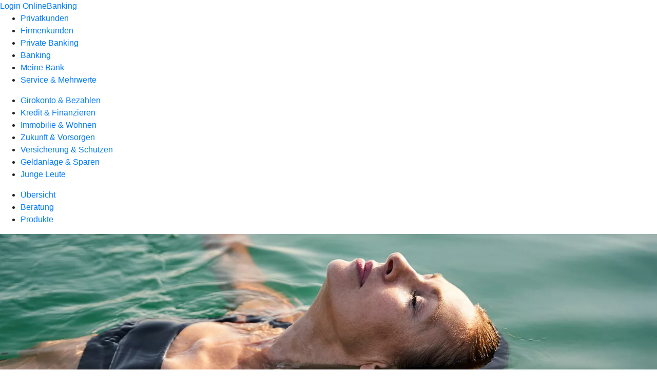

--- FILE ---
content_type: text/html
request_url: https://www.vb-marl-recklinghausen.de/privatkunden/geldanlage-und-sparen/produkte/sparen/wertpapiersparplan-meinsparplan.html
body_size: 151527
content:
<!DOCTYPE html><html lang="de-DE"><head><script type="text/javascript" src="/ruxitagentjs_ICA7NVfqrux_10327251022105625.js" data-dtconfig="rid=RID_-886514192|rpid=-2144924653|domain=vb-marl-recklinghausen.de|reportUrl=/rb_18f35b8a-28e6-455f-9304-0c5d6c4ac3ba|uam=1|app=35703a38e62069a9|coo=1|owasp=1|featureHash=ICA7NVfqrux|rdnt=1|uxrgce=1|cuc=wjovp48q|mel=100000|expw=1|dpvc=1|lastModification=1768390411119|tp=500,50,0|srbbv=2|agentUri=/ruxitagentjs_ICA7NVfqrux_10327251022105625.js"></script><meta charset="utf-8"><title>Wertpapiersparplan #VRNW_meinSparplan# - Volksbank Marl-Recklinghausen eG</title><meta name="viewport" content="width=device-width,initial-scale=1"><meta name="portal_theme" content="4008_0"><meta name="domain" content=".vb-marl-recklinghausen.de"><meta property="og:description" name="description" content="Mit dem Wertpapiersparplan #VRNW_meinSparplan# können Sie schon mit kleinen monatlichen Sparraten ein Vermögen aufbauen. "><meta property="og:title" content="Wertpapiersparplan #VRNW_meinSparplan#"><meta property="og:image" content="https://atruvia.scene7.com/is/image/atruvia/wertpapiersparplan-meinsparplan-dz-bank-ogt-1200x628?ts&#x3D;1734702195863"><meta name="google-site-verification" content="h612j50hYKB83FAwc8wVZZLzp6-h6wXUE9IP7kzkDVc"><link rel="canonical" href="https://www.vb-marl-recklinghausen.de/privatkunden/geldanlage-und-sparen/produkte/sparen/wertpapiersparplan-meinsparplan.html"><link rel="icon" href="https://atruvia.scene7.com/is/image/atruvia/apple-touch-icon-144x144-2"><link rel="preload" href="/kf-theme/assets?f=assets/bundle_rel.css" type="text/css" as="style"><link rel="stylesheet" href="/kf-theme/assets?f=assets/bundle_rel.css" title="kf-theme-bundle"><link rel="preload" href="/kf-theme/assets?f=assets/4008_0.css&a=LIGHT" type="text/css" as="style"><link rel="stylesheet" href="/kf-theme/assets?f=assets/4008_0.css&a=LIGHT" type="text/css" id="theme-colors"><link rel="stylesheet" href="/styles.f3e8a5cbc7091186.css"><link rel="modulepreload" href="/serviceproxy/homepage-cms-renderer-ui/main.js" data-automation-id="cms-renderer-ultimate-script" async></head><body><hra-root data-build-tag="25.12.2" data-env="PROD" data-renderer="cms-renderer-ultimate"><header class="hp-header"><a href="/services_cloud/portal" class="hp-portal-link" target="_blank">Login OnlineBanking</a><hra-header-nav><section slot="header-navigation"><nav class="hp-navigation" aria-label="Navigation"><ul class="nav-primary"><li class="active"><a href="/privatkunden.html" aria-label="Privatkunden">Privatkunden</a></li><li><a href="/firmenkunden.html" aria-label="Firmenkunden">Firmenkunden</a></li><li><a href="/private-banking.html" aria-label="Private Banking">Private Banking</a></li><li><a href="/banking-und-vertraege.html" aria-label="Banking">Banking</a></li><li><a href="/meine-bank.html" aria-label="Meine Bank">Meine Bank</a></li><li><a href="/service.html" aria-label="Service &amp; Mehrwerte">Service &amp; Mehrwerte</a></li></ul></nav><nav class="hp-navigation" aria-label="Zweite Navigationsebene"><ul class="nav-secondary"><li><a href="/privatkunden/girokonto-und-bezahlen.html" aria-label="Girokonto &amp; Bezahlen">Girokonto &amp; Bezahlen</a></li><li><a href="/privatkunden/kredit-und-finanzieren.html" aria-label="Kredit &amp; Finanzieren">Kredit &amp; Finanzieren</a></li><li><a href="/privatkunden/immobilie-und-wohnen.html" aria-label="Immobilie &amp; Wohnen">Immobilie &amp; Wohnen</a></li><li><a href="/privatkunden/zukunft-und-vorsorgen.html" aria-label="Zukunft &amp; Vorsorgen">Zukunft &amp; Vorsorgen</a></li><li><a href="/privatkunden/versicherung-und-schuetzen.html" aria-label="Versicherung &amp; Schützen">Versicherung &amp; Schützen</a></li><li class="active"><a href="/privatkunden/geldanlage-und-sparen.html" aria-label="Geldanlage &amp; Sparen">Geldanlage &amp; Sparen</a></li><li><a href="/privatkunden/junge-leute.html" aria-label="Junge Leute">Junge Leute</a></li></ul></nav><nav class="hp-navigation" aria-label="Dritte Navigationsebene"><ul class="nav-third"><li><a href="/privatkunden/geldanlage-und-sparen/uebersicht.html" aria-label="Übersicht">Übersicht</a></li><li><a href="/privatkunden/geldanlage-und-sparen/beratung.html" aria-label="Beratung">Beratung</a></li><li class="active"><a href="/privatkunden/geldanlage-und-sparen/produkte.html" aria-label="Produkte">Produkte</a></li></ul></nav></section></hra-header-nav></header><main class="hp-main"><section class="render-containerClasses-container-xl render-containerClasses-pr-0 render-containerClasses-pl-0 render-cmsid-parsys_opener render-component-web-okp-opener-gerade-schraeg render-darstellung-gerade" data-cta-resource-type="opener" data-render-containerclasses="container-xl pr-0 pl-0" data-render-cmsid="parsys_opener" data-render-component="okp-opener-gerade-schraeg" data-render-darstellung="gerade"><article><picture><source media="(max-width: 599px)" srcset="https://atruvia.scene7.com/is/image/atruvia/wertpapiersparplan-meinsparplan-dz-bank-opener-gerade-1920x768:3-2?wid=320&hei=2500&fit=constrain%2C1&dpr=off&network=on&bfc=on 320w, https://atruvia.scene7.com/is/image/atruvia/wertpapiersparplan-meinsparplan-dz-bank-opener-gerade-1920x768:3-2?wid=480&hei=2500&fit=constrain%2C1&dpr=off&network=on&bfc=on 480w, https://atruvia.scene7.com/is/image/atruvia/wertpapiersparplan-meinsparplan-dz-bank-opener-gerade-1920x768:3-2?wid=640&hei=2500&fit=constrain%2C1&dpr=off&network=on&bfc=on 640w, https://atruvia.scene7.com/is/image/atruvia/wertpapiersparplan-meinsparplan-dz-bank-opener-gerade-1920x768:3-2?wid=800&hei=2500&fit=constrain%2C1&dpr=off&network=on&bfc=on 800w, https://atruvia.scene7.com/is/image/atruvia/wertpapiersparplan-meinsparplan-dz-bank-opener-gerade-1920x768:3-2?wid=1000&hei=2500&fit=constrain%2C1&dpr=off&network=on&bfc=on 1000w, https://atruvia.scene7.com/is/image/atruvia/wertpapiersparplan-meinsparplan-dz-bank-opener-gerade-1920x768:3-2?wid=1200&hei=2500&fit=constrain%2C1&dpr=off&network=on&bfc=on 1200w, https://atruvia.scene7.com/is/image/atruvia/wertpapiersparplan-meinsparplan-dz-bank-opener-gerade-1920x768:3-2?wid=1400&hei=2500&fit=constrain%2C1&dpr=off&network=on&bfc=on 1400w" sizes="100vw"><source media="(min-width: 600px) and (max-width: 1023px)" srcset="https://atruvia.scene7.com/is/image/atruvia/wertpapiersparplan-meinsparplan-dz-bank-opener-gerade-1920x768:3-2?wid=640&hei=2500&fit=constrain%2C1&dpr=off&network=on&bfc=on 640w, https://atruvia.scene7.com/is/image/atruvia/wertpapiersparplan-meinsparplan-dz-bank-opener-gerade-1920x768:3-2?wid=768&hei=2500&fit=constrain%2C1&dpr=off&network=on&bfc=on 768w, https://atruvia.scene7.com/is/image/atruvia/wertpapiersparplan-meinsparplan-dz-bank-opener-gerade-1920x768:3-2?wid=900&hei=2500&fit=constrain%2C1&dpr=off&network=on&bfc=on 900w, https://atruvia.scene7.com/is/image/atruvia/wertpapiersparplan-meinsparplan-dz-bank-opener-gerade-1920x768:3-2?wid=1024&hei=2500&fit=constrain%2C1&dpr=off&network=on&bfc=on 1024w, https://atruvia.scene7.com/is/image/atruvia/wertpapiersparplan-meinsparplan-dz-bank-opener-gerade-1920x768:3-2?wid=1280&hei=2500&fit=constrain%2C1&dpr=off&network=on&bfc=on 1280w, https://atruvia.scene7.com/is/image/atruvia/wertpapiersparplan-meinsparplan-dz-bank-opener-gerade-1920x768:3-2?wid=1536&hei=2500&fit=constrain%2C1&dpr=off&network=on&bfc=on 1536w, https://atruvia.scene7.com/is/image/atruvia/wertpapiersparplan-meinsparplan-dz-bank-opener-gerade-1920x768:3-2?wid=1792&hei=2500&fit=constrain%2C1&dpr=off&network=on&bfc=on 1792w, https://atruvia.scene7.com/is/image/atruvia/wertpapiersparplan-meinsparplan-dz-bank-opener-gerade-1920x768:3-2?wid=2048&hei=2500&fit=constrain%2C1&dpr=off&network=on&bfc=on 2048w" sizes="100vw"><source media="(min-width: 1024px) and (max-width: 1199px)" srcset="https://atruvia.scene7.com/is/image/atruvia/wertpapiersparplan-meinsparplan-dz-bank-opener-gerade-1920x768:5-2?wid=1200&hei=2500&fit=constrain%2C1&dpr=off&network=on&bfc=on 1200w, https://atruvia.scene7.com/is/image/atruvia/wertpapiersparplan-meinsparplan-dz-bank-opener-gerade-1920x768:5-2?wid=1500&hei=2500&fit=constrain%2C1&dpr=off&network=on&bfc=on 1500w, https://atruvia.scene7.com/is/image/atruvia/wertpapiersparplan-meinsparplan-dz-bank-opener-gerade-1920x768:5-2?wid=1800&hei=2500&fit=constrain%2C1&dpr=off&network=on&bfc=on 1800w, https://atruvia.scene7.com/is/image/atruvia/wertpapiersparplan-meinsparplan-dz-bank-opener-gerade-1920x768:5-2?wid=2100&hei=2500&fit=constrain%2C1&dpr=off&network=on&bfc=on 2100w, https://atruvia.scene7.com/is/image/atruvia/wertpapiersparplan-meinsparplan-dz-bank-opener-gerade-1920x768:5-2?wid=2400&hei=2500&fit=constrain%2C1&dpr=off&network=on&bfc=on 2400w" sizes="100vw"><source media="(min-width: 1200px) and (max-width: 1491px)" srcset="https://atruvia.scene7.com/is/image/atruvia/wertpapiersparplan-meinsparplan-dz-bank-opener-gerade-1920x768:5-2?wid=1492&hei=2500&fit=constrain%2C1&dpr=off&network=on&bfc=on 1492w, https://atruvia.scene7.com/is/image/atruvia/wertpapiersparplan-meinsparplan-dz-bank-opener-gerade-1920x768:5-2?wid=1865&hei=2500&fit=constrain%2C1&dpr=off&network=on&bfc=on 1865w, https://atruvia.scene7.com/is/image/atruvia/wertpapiersparplan-meinsparplan-dz-bank-opener-gerade-1920x768:5-2?wid=2238&hei=2500&fit=constrain%2C1&dpr=off&network=on&bfc=on 2238w, https://atruvia.scene7.com/is/image/atruvia/wertpapiersparplan-meinsparplan-dz-bank-opener-gerade-1920x768:5-2?wid=2611&hei=2500&fit=constrain%2C1&dpr=off&network=on&bfc=on 2611w, https://atruvia.scene7.com/is/image/atruvia/wertpapiersparplan-meinsparplan-dz-bank-opener-gerade-1920x768:5-2?wid=2984&hei=2500&fit=constrain%2C1&dpr=off&network=on&bfc=on 2984w" sizes="100vw"><source media="(min-width: 1492px)" srcset="https://atruvia.scene7.com/is/image/atruvia/wertpapiersparplan-meinsparplan-dz-bank-opener-gerade-1920x768:5-2?wid=1492&hei=2500&fit=constrain%2C1&dpr=off&network=on&bfc=on 1492w, https://atruvia.scene7.com/is/image/atruvia/wertpapiersparplan-meinsparplan-dz-bank-opener-gerade-1920x768:5-2?wid=1865&hei=2500&fit=constrain%2C1&dpr=off&network=on&bfc=on 1865w, https://atruvia.scene7.com/is/image/atruvia/wertpapiersparplan-meinsparplan-dz-bank-opener-gerade-1920x768:5-2?wid=2238&hei=2500&fit=constrain%2C1&dpr=off&network=on&bfc=on 2238w, https://atruvia.scene7.com/is/image/atruvia/wertpapiersparplan-meinsparplan-dz-bank-opener-gerade-1920x768:5-2?wid=2611&hei=2500&fit=constrain%2C1&dpr=off&network=on&bfc=on 2611w, https://atruvia.scene7.com/is/image/atruvia/wertpapiersparplan-meinsparplan-dz-bank-opener-gerade-1920x768:5-2?wid=2984&hei=2500&fit=constrain%2C1&dpr=off&network=on&bfc=on 2984w" sizes="1492px"><img src="https://atruvia.scene7.com/is/image/atruvia/wertpapiersparplan-meinsparplan-dz-bank-opener-gerade-1920x768:3-2?wid&#x3D;320&amp;hei&#x3D;2500&amp;fit&#x3D;constrain%2C1&amp;dpr&#x3D;off&amp;network&#x3D;on&amp;bfc&#x3D;on" alt="" class="image opener-gerade-schraeg-image"></picture><header><div class="cms-text render-containerClasses-container-xl render-containerClasses-pr-0 render-containerClasses-pl-0"><h1 style="text-align:left">Wertpapiersparplan #VRNW_meinSparplan#</h1><h2 style="text-align:left">Schon mit kleinen Sparplanraten in Wertpapiere investieren<br></h2><p style="text-align:left">Mit dem Wertpapiersparplan #VRNW_meinSparplan# legen Sie ganz einfach und auf Ihre Bedürfnisse abgestimmt Geld in Aktien, Fonds oder ETFs an. Wertpapiersparpläne sind eine sinnvolle Alternative zum klassischen Sparbuch oder zum Festgeld. Denn damit haben Sie schon bei einer geringen Sparplanrate die Chance auf eine attraktive Rendite. So können Sie auch mit kleinen Beträgen zum großen Sparziel kommen. Bauen Sie sich jetzt einen Wertpapiersparplan auf und wählen Sie dazu aus unserem großen Angebot an Anlageprodukten.<br></p></div></header></article></section><div class="render-containerClasses-container render-cmsid-parsys_layout render-component-web-okp-layout render-topLevel-true render-backgroundColor-none render-layoutWidth-col-md render-direction-row render-flexClasses-justify-content-start render-flexClasses-align-items-stretch render-paddingStyle-padding-top-m render-paddingStyle-padding-right-none render-paddingStyle-padding-bottom-m render-paddingStyle-padding-left-none" data-cta-resource-type="layout" data-render-containerclasses="container" data-render-cmsid="parsys_layout" data-render-component="okp-layout" data-render-toplevel="true" data-render-backgroundcolor="none" data-render-layoutwidth="col-md" data-render-direction="row" data-render-flexclasses="justify-content-start align-items-stretch" data-render-paddingstyle="padding-top-m padding-right-none padding-bottom-m padding-left-none"><article class="render-layoutClasses-col-md render-cmsid-parsys_layout_featurebox render-component-web-okp-feature-box render-outline-true render-hintergrund-hell render-textAlign-center render-mediaType-pictogram render-variante-left" data-cta-resource-type="featurebox" data-render-layoutclasses="col-md" data-render-cmsid="parsys_layout_featurebox" data-render-component="okp-feature-box" data-render-outline="true" data-render-hintergrund="hell" data-render-textalign="center" data-render-mediatype="pictogram" data-render-variante="left"><figure><i class="cms-icon" hidden>pict_basis-bestaetigung_96.svg</i></figure><h2 class="cms-title">Attraktiv</h2><h4 class="cms-subline">Ab einer Sparplanrate von #VRNW_Sparrate meinSparplan# Euro</h4></article><article class="render-layoutClasses-col-md render-cmsid-parsys_layout_featurebox_799845495 render-component-web-okp-feature-box render-outline-true render-hintergrund-hell render-textAlign-center render-mediaType-pictogram render-variante-left" data-cta-resource-type="featurebox" data-render-layoutclasses="col-md" data-render-cmsid="parsys_layout_featurebox_799845495" data-render-component="okp-feature-box" data-render-outline="true" data-render-hintergrund="hell" data-render-textalign="center" data-render-mediatype="pictogram" data-render-variante="left"><figure><i class="cms-icon" hidden>pict_basis-bestaetigung_96.svg</i></figure><h2 class="cms-title">Individuell</h2><h4 class="cms-subline">Wertpapiere und Anlagerhythmus selbst auswählen</h4></article><article class="render-layoutClasses-col-md render-cmsid-parsys_layout_featurebox_641126778 render-component-web-okp-feature-box render-outline-true render-hintergrund-hell render-textAlign-center render-mediaType-pictogram render-variante-left" data-cta-resource-type="featurebox" data-render-layoutclasses="col-md" data-render-cmsid="parsys_layout_featurebox_641126778" data-render-component="okp-feature-box" data-render-outline="true" data-render-hintergrund="hell" data-render-textalign="center" data-render-mediatype="pictogram" data-render-variante="left"><figure><i class="cms-icon" hidden>pict_basis-bestaetigung_96.svg</i></figure><h2 class="cms-title">Bequem</h2><h4 class="cms-subline">Sparplan einfach online verwalten</h4></article></div><article class="render-containerClasses-container render-cmsid-parsys_stickybar render-component-web-okp-sticky-bar render-cta-true render-type-primary" data-cta-resource-type="stickybar" data-render-containerclasses="container" data-render-cmsid="parsys_stickybar" data-render-component="okp-sticky-bar" data-render-cta="true" data-render-type="primary"><nav><ul class="cms-list"><li class="render-tabid-parsys_layout_212816717_cop">So funktioniert&#x27;s</li><li class="render-tabid-parsys_layout_212816717">Rechnen Sie selbst</li><li class="render-tabid-parsys_layout_636829378">Online eröffnen</li><li class="render-tabid-parsys_accordeon">Chancen und Risiken</li></ul></nav><a href="/privatkunden/geldanlage-und-sparen/produkte/sparen/wertpapiersparplan-meinsparplan.html#parsys_layout_636829378_text_249733375" target="_self" title="Zum Abschnitt „Wertpapiersparplan #VRNW_meinSparplan# jetzt online eröffnen“" tabindex="-1" class="cms-button render-containerClasses-container render-type-primary"><span class="cms-label">#VRNW_meinSparplan# eröffnen</span></a></article><div class="render-containerClasses-container render-cmsid-parsys_layout_212816717_cop render-component-web-okp-layout render-topLevel-true render-backgroundColor-none render-layoutWidth-col-md render-direction-row render-flexClasses-justify-content-center render-flexClasses-align-items-start render-paddingStyle-padding-top-m render-paddingStyle-padding-right-none render-paddingStyle-padding-bottom-m render-paddingStyle-padding-left-none" data-cta-resource-type="layout" data-render-containerclasses="container" data-render-cmsid="parsys_layout_212816717_cop" data-render-component="okp-layout" data-render-toplevel="true" data-render-backgroundcolor="none" data-render-layoutwidth="col-md" data-render-direction="row" data-render-flexclasses="justify-content-center align-items-start" data-render-paddingstyle="padding-top-m padding-right-none padding-bottom-m padding-left-none"><div class="render-layoutClasses-col-md-8 render-cmsid-parsys_layout_212816717_cop_text_689593643 render-component-web-okp-text" data-cta-resource-type="text" data-render-layoutclasses="col-md-8" data-render-cmsid="parsys_layout_212816717_cop_text_689593643" data-render-component="okp-text"><h2 style="text-align:left">So funktioniert der Wertpapiersparplan #VRNW_meinSparplan#</h2></div></div><div class="render-containerClasses-container render-cmsid-parsys_layout_copy render-component-web-okp-layout render-topLevel-true render-backgroundColor-none render-layoutWidth-col-md render-direction-row render-flexClasses-justify-content-start render-flexClasses-align-items-stretch render-paddingStyle-padding-top-none render-paddingStyle-padding-right-none render-paddingStyle-padding-bottom-m render-paddingStyle-padding-left-none" data-cta-resource-type="layout" data-render-containerclasses="container" data-render-cmsid="parsys_layout_copy" data-render-component="okp-layout" data-render-toplevel="true" data-render-backgroundcolor="none" data-render-layoutwidth="col-md" data-render-direction="row" data-render-flexclasses="justify-content-start align-items-stretch" data-render-paddingstyle="padding-top-none padding-right-none padding-bottom-m padding-left-none"><article class="render-layoutClasses-col-md render-cmsid-parsys_layout_copy_featurebox render-component-web-okp-feature-box render-outline-false render-hintergrund-dunkel render-textAlign-center render-mediaType-pictogram render-variante-left" data-cta-resource-type="featurebox" data-render-layoutclasses="col-md" data-render-cmsid="parsys_layout_copy_featurebox" data-render-component="okp-feature-box" data-render-outline="false" data-render-hintergrund="dunkel" data-render-textalign="center" data-render-mediatype="pictogram" data-render-variante="left"><figure><i class="cms-icon" hidden>pict_basis-analyse_96.svg</i></figure><h2 class="cms-title">Wertpapiere auswählen</h2><div class="cms-text render-layoutClasses-col-md"><p>Für den Wertpapiersparplan #VRNW_meinSparplan# brauchen Sie ein Wertpapierdepot bei uns. Wenn Sie eins haben, suchen Sie sich aus einer großen Auswahl von über 2.000 Wertpapieren genau die Anlagen aus, die zu Ihnen passen. Wir bieten Ihnen Aktien, aktiv gemanagte Fonds und ETFs.</p></div></article><article class="render-layoutClasses-col-md render-cmsid-parsys_layout_copy_featurebox_799845495 render-component-web-okp-feature-box render-outline-false render-hintergrund-dunkel render-textAlign-center render-mediaType-pictogram render-variante-left" data-cta-resource-type="featurebox" data-render-layoutclasses="col-md" data-render-cmsid="parsys_layout_copy_featurebox_799845495" data-render-component="okp-feature-box" data-render-outline="false" data-render-hintergrund="dunkel" data-render-textalign="center" data-render-mediatype="pictogram" data-render-variante="left"><figure><i class="cms-icon" hidden>pict_zahlungsverkehr-bezahlen-2_96.svg</i></figure><h2 class="cms-title">Sparplanrate festlegen</h2><div class="cms-text render-layoutClasses-col-md"><p>Ihr Wertpapiersparplan lässt sich ganz individuell gestalten, denn Sie entscheiden, wie viel Sie regelmäßig investieren. Los geht es schon ab #VRNW_Sparrate meinSparplan# Euro pro Sparplanrate. Ihren Sparbetrag passen Sie flexibel an Ihre finanzielle Situation an: Haben Sie mal mehr Geld zur Hand, zahlen Sie einfach mehr ein. Haben Sie mal weniger, senken Sie Ihre Sparplanrate.</p></div></article><article class="render-layoutClasses-col-md render-cmsid-parsys_layout_copy_featurebox_641126778 render-component-web-okp-feature-box render-outline-false render-hintergrund-dunkel render-textAlign-center render-mediaType-pictogram render-variante-left" data-cta-resource-type="featurebox" data-render-layoutclasses="col-md" data-render-cmsid="parsys_layout_copy_featurebox_641126778" data-render-component="okp-feature-box" data-render-outline="false" data-render-hintergrund="dunkel" data-render-textalign="center" data-render-mediatype="pictogram" data-render-variante="left"><figure><i class="cms-icon" hidden>pict_zahlungsverkehr-bezahlen-1_96.svg</i></figure><h2 class="cms-title">Ausführungszeitpunkt aussuchen</h2><div class="cms-text render-layoutClasses-col-md"><p>Der Ausführungszeitpunkt Ihres Sparplans ist der Tag, an dem Ihre Sparrate von Ihrem Girokonto abgebucht wird. Dafür können Sie sich den 1. oder den 15. des Monats aussuchen. Auch, wie oft abgebucht wird, entscheiden Sie selbst: monatlich, zweimonatlich, vierteljährlich, halbjährlich oder jährlich. Für die Ausführung zahlen Sie eine Ordergebühr von #VRNW_Ausführungsgebühr meinSparplan# Euro je Sparplanorder.</p></div></article></div><div class="render-containerClasses-container render-cmsid-parsys_layout_212816717 render-component-web-okp-layout render-topLevel-true render-backgroundColor-none render-layoutWidth-col-md render-direction-row render-flexClasses-justify-content-center render-flexClasses-align-items-start render-paddingStyle-padding-top-l render-paddingStyle-padding-right-none render-paddingStyle-padding-bottom-m render-paddingStyle-padding-left-none" data-cta-resource-type="layout" data-render-containerclasses="container" data-render-cmsid="parsys_layout_212816717" data-render-component="okp-layout" data-render-toplevel="true" data-render-backgroundcolor="none" data-render-layoutwidth="col-md" data-render-direction="row" data-render-flexclasses="justify-content-center align-items-start" data-render-paddingstyle="padding-top-l padding-right-none padding-bottom-m padding-left-none"><div class="render-layoutClasses-col-md-8 render-cmsid-parsys_layout_212816717_text_689593643 render-component-web-okp-text" data-cta-resource-type="text" data-render-layoutclasses="col-md-8" data-render-cmsid="parsys_layout_212816717_text_689593643" data-render-component="okp-text"><h2 style="text-align:left">Wertpapiersparplan #VRNW_meinSparplan# – das ist alles möglich</h2><h3 style="text-align:left">Rechnen Sie selbst<br></h3></div></div><div class="render-containerClasses-container render-cmsid-parsys_layout_1120312447 render-component-web-okp-layout render-topLevel-true render-backgroundColor-none render-layoutWidth-col-md render-direction-row render-flexClasses-justify-content-center render-flexClasses-align-items-start render-paddingStyle-padding-top-none render-paddingStyle-padding-right-none render-paddingStyle-padding-bottom-m render-paddingStyle-padding-left-none" data-cta-resource-type="layout" data-render-containerclasses="container" data-render-cmsid="parsys_layout_1120312447" data-render-component="okp-layout" data-render-toplevel="true" data-render-backgroundcolor="none" data-render-layoutwidth="col-md" data-render-direction="row" data-render-flexclasses="justify-content-center align-items-start" data-render-paddingstyle="padding-top-none padding-right-none padding-bottom-m padding-left-none"><section class="render-layoutClasses-col-md-8 render-cmsid-parsys_layout_1120312447_externerinhalt render-component-web-okp-externer-inhalt render-hoehenanpassung-true render-parameteruebergabe-true render-video-false" data-cta-resource-type="externerinhalt" data-render-layoutclasses="col-md-8" data-render-cmsid="parsys_layout_1120312447_externerinhalt" data-render-component="okp-externer-inhalt" data-render-hoehenanpassung="true" data-render-parameteruebergabe="true" data-render-video="false"><iframe src="https://was.module.vr-networld.de/union-tools-wwwvr/public/wwwvr23/app/static/index.html" scrolling="no" allow="" height="" frameborder="0" style="width: 100%" allowfullscreen></iframe></section></div><div class="render-containerClasses-container render-cmsid-parsys_layout_1958371871 render-component-web-okp-layout render-topLevel-true render-backgroundColor-none render-layoutWidth-col-md render-direction-row render-flexClasses-justify-content-center render-flexClasses-align-items-start render-paddingStyle-padding-top-none render-paddingStyle-padding-right-none render-paddingStyle-padding-bottom-m render-paddingStyle-padding-left-none" data-cta-resource-type="layout" data-render-containerclasses="container" data-render-cmsid="parsys_layout_1958371871" data-render-component="okp-layout" data-render-toplevel="true" data-render-backgroundcolor="none" data-render-layoutwidth="col-md" data-render-direction="row" data-render-flexclasses="justify-content-center align-items-start" data-render-paddingstyle="padding-top-none padding-right-none padding-bottom-m padding-left-none"><div class="render-layoutClasses-col-md-8 render-cmsid-parsys_layout_1958371871_layout render-component-web-okp-layout render-topLevel-false render-backgroundColor-none render-layoutWidth-col-md-8 render-direction-col render-flexClasses-align-items-sm-start render-flexClasses-justify-content-start render-paddingStyle-padding-top-none render-paddingStyle-padding-right-none render-paddingStyle-padding-bottom-m render-paddingStyle-padding-left-none" data-cta-resource-type="layout" data-render-layoutclasses="col-md-8" data-render-cmsid="parsys_layout_1958371871_layout" data-render-component="okp-layout" data-render-toplevel="false" data-render-backgroundcolor="none" data-render-layoutwidth="col-md-8" data-render-direction="col" data-render-flexclasses="align-items-sm-start justify-content-start" data-render-paddingstyle="padding-top-none padding-right-none padding-bottom-m padding-left-none"><div class="render-cmsid-parsys_layout_1958371871_layout_text_copy render-component-web-okp-text" data-cta-resource-type="text" data-render-cmsid="parsys_layout_1958371871_layout_text_copy" data-render-component="okp-text"><p><span class="mat-caption">Bitte beachten Sie, dass sich die von Ihnen gewählte Rendite aufgrund von Spesen, Steuern und Gebühren verringern kann. Es handelt sich um eine modellhafte Berechnung auf Grundlage Ihrer Angaben, insbesondere zur Wertentwicklung der Anlage. In Abhängigkeit von der künftigen Entwicklung der Aktien, Fonds und ETFs können die tatsächlichen Ergebnisse höher oder niedriger ausfallen. Die Ergebnisse stellen keine Empfehlung dar und können eine professionelle Beratung nicht ersetzen. Es wurde keine Prüfung der persönlichen Umstände vorgenommen. Lassen Sie sich jetzt von Ihrer Bankberaterin oder Ihrem Bankberater beraten.</span></p></div><div class="render-cmsid-parsys_layout_1958371871_layout_button render-component-web-okp-button render-shape-default render-type-secondary render-position-left render-noIcon-false" data-cta-resource-type="button" data-render-cmsid="parsys_layout_1958371871_layout_button" data-render-component="okp-button" data-render-shape="default" data-render-type="secondary" data-render-position="left" data-render-noicon="false"><a href="/service/online-services/online-terminvereinbarung.html" target="_blank" title="Zur Online-Terminvereinbarung – neues Fenster" tabindex="-1" class="cms-button render-shape-default render-type-secondary render-position-left"><figure><i class="cms-icon" hidden>ic_person_mit_headset_24</i><figcaption class="cms-label">Jetzt Termin vereinbaren</figcaption></figure></a></div></div></div><div class="render-containerClasses-container render-cmsid-parsys_layout_636829378 render-component-web-okp-layout render-topLevel-true render-backgroundColor-none render-layoutWidth-col-md render-direction-row render-flexClasses-justify-content-center render-flexClasses-align-items-start render-paddingStyle-padding-top-l render-paddingStyle-padding-right-none render-paddingStyle-padding-bottom-m render-paddingStyle-padding-left-none" data-cta-resource-type="layout" data-render-containerclasses="container" data-render-cmsid="parsys_layout_636829378" data-render-component="okp-layout" data-render-toplevel="true" data-render-backgroundcolor="none" data-render-layoutwidth="col-md" data-render-direction="row" data-render-flexclasses="justify-content-center align-items-start" data-render-paddingstyle="padding-top-l padding-right-none padding-bottom-m padding-left-none"><div class="render-layoutClasses-col-md-8 render-cmsid-parsys_layout_636829378_text_249733375 render-component-web-okp-text" data-cta-resource-type="text" data-render-layoutclasses="col-md-8" data-render-cmsid="parsys_layout_636829378_text_249733375" data-render-component="okp-text"><h2 style="text-align:left">Wertpapiersparplan #VRNW_meinSparplan# jetzt online eröffnen<br></h2></div></div><section class="render-containerClasses-container render-cmsid-parsys_kundenweiche_6645507 render-component-web-okp-kundenweiche" data-cta-resource-type="kundenweiche" data-render-containerclasses="container" data-render-cmsid="parsys_kundenweiche_6645507" data-render-component="okp-kundenweiche"><article><figure><i class="cms-icon" hidden>pict_zahlungsverkehr-online-banking_96.svg</i></figure><h2 class="cms-title">Sie nutzen das #VRNW_Online-Banking#</h2><div class="cms-text render-containerClasses-container"><p>Melden Sie sich hier mit Ihren #VRNW_Online-Banking#-Zugangsdaten an. Wenn Sie schon ein Depot bei uns haben, eröffnen Sie #VRNW_meinSparplan# schnell und einfach.</p></div><a href="/services_cloud/portal/dl/wpdepot/sparplan#/" target="_blank" title="Zur Abschluss-Strecke im #VRNW_Online-Banking# – neues Fenster" tabindex="-1" class="cms-button render-type-stroked"><figure><i class="cms-icon" hidden>ic_anmelden_24</i><figcaption class="cms-label">Jetzt anmelden und abschließen</figcaption></figure></a></article><article><figure><i class="cms-icon" hidden>pict_basis-laptop_96.svg</i></figure><h2 class="cms-title">Sie nutzen noch kein #VRNW_Online-Banking#</h2><div class="cms-text render-containerClasses-container"><p>Lassen Sie Ihr Konto und Ihr Depot fürs #VRNW_Online-Banking# freischalten. Danach eröffnen Sie einfach ein Depot, wenn Sie noch keins haben, und legen Ihren Sparplan an.<br></p></div><a href="/banking-und-vertraege/banking/banking-privatkunden/onlinebanking/onlinebanking-freischalten.html" target="_blank" title="Zur #VRNW_Online-Banking#-Freischaltung - neues Fenster" tabindex="-1" class="cms-button render-type-stroked"><figure><i class="cms-icon" hidden>ic_anmelden_24</i><figcaption class="cms-label">Jetzt freischalten und abschließen</figcaption></figure></a></article><article><figure><i class="cms-icon" hidden>pict_10-prinzipien-themenwahl_96.svg</i></figure><h2 class="cms-title">Sie sind noch nicht Kundin oder Kunde</h2><div class="cms-text render-containerClasses-container"><p>Eröffnen Sie ein Konto und ein Depot bei uns. Bei den Kontomodellen haben Sie eine große Auswahl.<br></p></div><a href="/privatkunden/girokonto-und-bezahlen/uebersicht.html" target="_self" title="Zur Übersichtsseite „Girokonto und Bezahlen“" tabindex="-1" class="cms-button render-type-stroked"><figure><i class="cms-icon" hidden>ic_anmelden_24</i><figcaption class="cms-label">Zu den Kontomodellen</figcaption></figure></a></article></section><article class="render-containerClasses-container render-cmsid-parsys_accordeon render-component-web-okp-akkordeon render-backgroundColor-keine render-variante-linksbuendig render-box-innerhalb" data-cta-resource-type="accordeon" data-render-containerclasses="container" data-render-cmsid="parsys_accordeon" data-render-component="okp-akkordeon" data-render-backgroundcolor="keine" data-render-variante="linksbuendig" data-render-box="innerhalb"><h2 class="cms-header">Chancen und Risiken</h2><div class="render-cmsid-parsys_accordeon_tab render-component-web-okp-akkordeon-tab render-expanded-false render-box-innerhalb" data-cta-resource-type="accordeontab" data-render-cmsid="parsys_accordeon_tab" data-render-component="okp-akkordeon-tab" data-render-expanded="false"><details><summary class="cms-title">Ihre Chancen mit Wertpapiersparplänen</summary><ul class="cms-list"><li class="cms-list-item"><div class="render-cmsid-parsys_accordeon_tab_text render-component-web-okp-text" data-cta-resource-type="text" data-render-cmsid="parsys_accordeon_tab_text" data-render-component="okp-text"><ul class="checked"><li>Bei guten Renditen ist es möglich, Ihre Ziele schon mit einer Sparplanrate von #VRNW_Sparrate meinSparplan# Euro pro Monat zu erreichen.<br></li><li>Sie haben die Chance, sowohl von Kursgewinnen als auch von Ertragszahlungen zu profitieren.<br></li><li>Niedriger Durchschnittspreis und Ausgleich von Kursschwankungen möglich: Mit einem Wertpapiersparplan investieren Sie regelmäßig den gleichen Betrag. Somit kaufen Sie bei niedrigen Kursen eine höhere Stückzahl und bei höheren Kursen eine niedrigere Stückzahl an Wertpapieren.<br></li></ul></div></li></ul></details></div><div class="render-cmsid-parsys_accordeon_accordeontab render-component-web-okp-akkordeon-tab render-expanded-false render-box-innerhalb" data-cta-resource-type="accordeontab" data-render-cmsid="parsys_accordeon_accordeontab" data-render-component="okp-akkordeon-tab" data-render-expanded="false"><details><summary class="cms-title">Ihre Risiken mit Wertpapiersparplänen</summary><ul class="cms-list"><li class="cms-list-item"><div class="render-cmsid-parsys_accordeon_accordeontab_text render-component-web-okp-text" data-cta-resource-type="text" data-render-cmsid="parsys_accordeon_accordeontab_text" data-render-component="okp-text"><ul class="closed"><li>Es besteht ein Kursänderungsrisiko. Durch Wertschwankungen können Verluste entstehen – bis hin zum Totalverlust.</li><li>Es lässt sich nicht ausschließen, dass Ihnen zum Schluss der Ansparphase weniger Vermögen zur Verfügung steht, als Sie insgesamt eingezahlt haben.</li><li>Wertpapiersparpläne eignen sich eher für eine mittel- bis langfristige Geldanlage, d. h. für einen Zeitraum ab 5 Jahren.<br></li></ul></div></li></ul></details></div></article><div class="render-containerClasses-container render-cmsid-parsys_layout_1279118077 render-component-web-okp-layout render-topLevel-true render-backgroundColor-none render-layoutWidth-col-md render-direction-row render-flexClasses-justify-content-center render-flexClasses-align-items-start render-paddingStyle-padding-top-m render-paddingStyle-padding-right-none render-paddingStyle-padding-bottom-l render-paddingStyle-padding-left-none" data-cta-resource-type="layout" data-render-containerclasses="container" data-render-cmsid="parsys_layout_1279118077" data-render-component="okp-layout" data-render-toplevel="true" data-render-backgroundcolor="none" data-render-layoutwidth="col-md" data-render-direction="row" data-render-flexclasses="justify-content-center align-items-start" data-render-paddingstyle="padding-top-m padding-right-none padding-bottom-l padding-left-none"><section class="render-layoutClasses-col-md-8 render-cmsid-parsys_layout_1279118077_teaser5050 render-component-web-okp-teaser-50-50 render-backgroundColor-keine render-type-secondary render-position-pos-right" data-cta-resource-type="teaser5050" data-render-layoutclasses="col-md-8" data-render-cmsid="parsys_layout_1279118077_teaser5050" data-render-component="okp-teaser-50-50" data-render-position="pos-right" data-render-backgroundcolor="keine" data-render-type="secondary"><article><img src="https://atruvia.scene7.com/is/content/atruvia/illu_taschenrechner-mit-person_duotone" alt="Illustration einer Person, die einen großen Taschenrechner in der Hand hält" title="Illustration einer Person, die einen großen Taschenrechner in der Hand hält"><h2 class="cms-header">Tipp: Flexibel bleiben</h2><div class="cms-text render-layoutClasses-col-md-8"><p>Bei Ihrem Wertpapiersparplan #VRNW_meinSparplan# gibt es keine feste Laufzeit. Wenn Sie mit Ihren Sparplanraten mal eine Weile aussetzen oder Ihren Wertpapiersparplan auflösen wollen, bleiben Ihre bisher angesparten Wertpapiere in Ihrem Depot. Wenn Sie wollen, verkaufen Sie Ihre angesparten Wertpapiere einfach wieder. Kontaktieren Sie dafür ganz einfach Ihre Beraterin oder Ihren Berater vor Ort.</p></div><a href="/service/online-services/online-terminvereinbarung.html" target="_blank" title="Zur Online-Terminvereinbarung – neues Fenster" tabindex="-1" class="cms-button render-layoutClasses-col-md-8 render-backgroundColor-keine render-type-secondary render-position-pos-right"><span class="cms-label">Jetzt Termin vereinbaren</span></a></article></section></div><div class="render-containerClasses-container render-cmsid-parsys_linkliste_copy_copy render-component-web-okp-linkliste render-darstellung-text render-position-rechts" data-cta-resource-type="linkliste" data-render-containerclasses="container" data-render-cmsid="parsys_linkliste_copy_copy" data-render-component="okp-linkliste" data-render-darstellung="text" data-render-position="rechts"><div><h2 class="cms-header">Das könnte Sie auch interessieren</h2><div><div class="render-cmsid-parsys_linkliste_copy_copy_linklisteabschnitt render-sub-linkliste-abschnitt" data-render-cmsid="parsys_linkliste_copy_copy_linklisteabschnitt" data-render-sub="linkliste-abschnitt"><h3 class="cms-abschnitt-header"></h3><ul><li><article class="render-component-web-okp-text-teaser render-linkType-standard render-cmsid-render-cmsid-parsys_linkliste_copy_copy_linklisteabschnitt_linklistelink"><h2 class="cms-title">Wertpapierdepot</h2><a href="/privatkunden/geldanlage-und-sparen/produkte/depot-brokerage/wertpapierdepot.html" target="_self" title="Zur Produktbeschreibung des Wertpapierdepots" tabindex="0" class="cms-link"><span class="cms-label">Wertpapierdepot</span></a></article></li><li><article class="render-component-web-okp-text-teaser render-linkType-standard render-cmsid-render-cmsid-parsys_linkliste_copy_copy_linklisteabschnitt_linklistelink_489344755"><h2 class="cms-title">Brokerage</h2><a href="/privatkunden/geldanlage-und-sparen/produkte/depot-brokerage/brokerage.html" target="_self" title="Zur Produktbeschreibung des Brokerage" tabindex="0" class="cms-link"><span class="cms-label">Brokerage</span></a></article></li></ul></div></div></div></div><div class="render-containerClasses-container render-cmsid-parsys_layout_68486360 render-component-web-okp-layout render-topLevel-true render-backgroundColor-none render-layoutWidth-col-md render-direction-row render-flexClasses-justify-content-center render-flexClasses-align-items-start render-paddingStyle-padding-top-l render-paddingStyle-padding-right-none render-paddingStyle-padding-bottom-m render-paddingStyle-padding-left-none" data-cta-resource-type="layout" data-render-containerclasses="container" data-render-cmsid="parsys_layout_68486360" data-render-component="okp-layout" data-render-toplevel="true" data-render-backgroundcolor="none" data-render-layoutwidth="col-md" data-render-direction="row" data-render-flexclasses="justify-content-center align-items-start" data-render-paddingstyle="padding-top-l padding-right-none padding-bottom-m padding-left-none"><div class="render-layoutClasses-col-md-8 render-cmsid-parsys_layout_68486360_text render-component-web-okp-text" data-cta-resource-type="text" data-render-layoutclasses="col-md-8" data-render-cmsid="parsys_layout_68486360_text" data-render-component="okp-text"><h3><span class="mat-caption">Wichtige Hinweise zu Risiken von Anlageprodukten</span></h3><p><span class="mat-caption">Die hier angebotenen Informationen enthalten nur allgemeine Hinweise zu einzelnen Arten von Finanzinstrumenten und -dienstleistungen. Sie stellen die Chancen und Risiken der Anlageprodukte nicht abschließend dar und sollen eine ausführliche und umfassende Aufklärung und Beratung nicht ersetzen. Detaillierte Informationen über Anlagestrategien und einzelne Anlageprodukte einschließlich damit verbundener Risiken, Ausführungsplätze sowie Kosten und Nebenkosten stellt Ihnen Ihre Volksbank Marl-Recklinghausen eG vor Umsetzung einer Anlageentscheidung im Rahmen der Beratung zur Verfügung.<br></span></p></div></div></main><aside><section slot="contact-widget"></section></aside><footer><section class="hp-footer-branch-locator"><a href="https://suche.geno-banken.de/#/?config.api_token&#x3D;3M75Bn5sWiFXVHxReLsiGzTB&amp;config.location_type&#x3D;bank&amp;filters.bank_code&#x3D;42661008&amp;config.layout_bank_code&#x3D;42661008&amp;config.autofit&#x3D;true&amp;config.template_override&#x3D;vrb" class="hp-footer-branch-locator" slot="branch-locator"></a></section><section class="hp-footer-social-links"><ul slot="social-media-links"><li class="ic_facebook_24"><a href="https://www.facebook.com/volksbankmarlrecklinghausen"></a></li><li class="ic_linkedin_24"><a href="https://www.linkedin.com/company/vb-marl-recklinghausen"></a></li><li class="ic_instagram_24"><a href="https://www.instagram.com/vb_marl_recklinghausen/"></a></li><li class="ic_xing_24"><a href="https://www.xing.com/pages/volksbankmarl-recklinghauseneg"></a></li></ul></section><section class="hp-footer-navigation"><hra-footer-nav><nav slot="footer-navigation" aria-label="Fußzeilennavigation"><ul class="nav-footer"><li><a href="/impressum.html" title="Impressum">Impressum</a></li><li><a href="/datenschutz.html" title="Datenschutz">Datenschutz</a></li><li><a href="/nutzungsbedingungen.html" title="Nutzungsbedingungen">Nutzungsbedingungen</a></li><li><a href="/rechtliche-hinweise.html" title="Rechtliche Hinweise">Rechtliche Hinweise</a></li><li><a href="/agb.html" title="AGB">AGB</a></li><li><a href="/barrierefreiheit.html" title="Barrierefreiheit">Barrierefreiheit</a></li></ul></nav></hra-footer-nav></section></footer></hra-root><script type="module" src="/runtime.aa1f25b2cd7a4bd5.js"></script><script type="module" src="/polyfills.e8d3e141fb580634.js"></script><script type="module" src="/main.891bb487cf66a444.js"></script><script type="application/json" data-automation-id="homepage-configuration-object">{"defaultLanguage":"de-DE","translations":[{"languageCode":"de-DE","loginButtonLabel":"Login OnlineBanking","searchBarLabel":"Filialsuche","title":"","suffix":"Volksbank Marl-Recklinghausen eG"}],"socialMediaLinks":[{"url":"https://www.facebook.com/volksbankmarlrecklinghausen","icon":"ic_facebook_24","title":""},{"url":"https://www.linkedin.com/company/vb-marl-recklinghausen","icon":"ic_linkedin_24","title":""},{"url":"https://www.instagram.com/vb_marl_recklinghausen/","icon":"ic_instagram_24","title":""},{"url":"https://www.xing.com/pages/volksbankmarl-recklinghauseneg","icon":"ic_xing_24","title":""}],"googleVerify":"h612j50hYKB83FAwc8wVZZLzp6-h6wXUE9IP7kzkDVc","bingVerify":"","consentLayerOptionPersonal":true,"consentLayerOptionMarketing":true,"consentLayerOptionStatistic":true,"showSearchMenu":true,"showContactMenu":true,"searchFieldMode":"","branchSearchLink":"https://suche.geno-banken.de/#/?config.api_token=3M75Bn5sWiFXVHxReLsiGzTB&#x26;config.location_type=bank&#x26;filters.bank_code=42661008&#x26;config.layout_bank_code=42661008&#x26;config.autofit=true&#x26;config.template_override=vrb","branchSearchColorScheme":"vrb","showBranchSearchMenu":true}</script><script type="application/json" data-automation-id="homepage-content">{"statusCode":200,"contentPath":"/privatkunden/geldanlage-und-sparen/produkte/sparen/wertpapiersparplan-meinsparplan.html","error":{},"meta":{"language":"de-DE","title":"Wertpapiersparplan #VRNW_meinSparplan# - Volksbank Marl-Recklinghausen eG","theme":"4008_0","googleVerify":"h612j50hYKB83FAwc8wVZZLzp6-h6wXUE9IP7kzkDVc","bingVerify":"","robots":"","canonical":"https://www.vb-marl-recklinghausen.de/privatkunden/geldanlage-und-sparen/produkte/sparen/wertpapiersparplan-meinsparplan.html","canonicalLink":"https://www.vb-marl-recklinghausen.de/privatkunden/geldanlage-und-sparen/produkte/sparen/wertpapiersparplan-meinsparplan.html","branchOverviewUrl":"https://geno-banken.de/#/?config.api_token=HFfYeuAyRt8GysVt6gQxXEP3&#x26;filters.bank_code=42661008&#x26;config.template_override=vrb","favicon":"https://atruvia.scene7.com/is/image/atruvia/apple-touch-icon-144x144-2","ogTitle":"Wertpapiersparplan #VRNW_meinSparplan#","ogDescription":"Schon mit kleinen monatlichen Beitr&#xE4;gen Verm&#xF6;gen aufbauen","ogImage":"https://atruvia.scene7.com/is/image/atruvia/wertpapiersparplan-meinsparplan-dz-bank-ogt-1200x628?ts=1734702195863","ogLanguage":"de","description":"Mit dem Wertpapiersparplan #VRNW_meinSparplan# k&#xF6;nnen Sie schon mit kleinen monatlichen Sparraten ein Verm&#xF6;gen aufbauen. "},"main":{"type":"cmsContent","contentPath":"/privatkunden/geldanlage-und-sparen/produkte/sparen/wertpapiersparplan-meinsparplan.html","basePath":"/privatkunden/geldanlage-und-sparen/produkte/sparen/wertpapiersparplan-meinsparplan.html","subRouteQuery":"","title":"Wertpapiersparplan #VRNW_meinSparplan# - Volksbank Marl-Recklinghausen eG","language":"de-DE","noindex":false,"nofollow":false,"description":"Mit dem Wertpapiersparplan #VRNW_meinSparplan# k&#xF6;nnen Sie schon mit kleinen monatlichen Sparraten ein Verm&#xF6;gen aufbauen. ","ogTitle":"Wertpapiersparplan #VRNW_meinSparplan#","ogDescription":"Schon mit kleinen monatlichen Beitr&#xE4;gen Verm&#xF6;gen aufbauen","ogImage":"https://atruvia.scene7.com/is/image/atruvia/wertpapiersparplan-meinsparplan-dz-bank-ogt-1200x628?ts=1734702195863","ogLanguage":"de","highlight":false,"header":{"navigation":[[{"title":"Privatkunden","path":"/privatkunden.html","active":true},{"title":"Firmenkunden","path":"/firmenkunden.html","active":false},{"title":"Private Banking","path":"/private-banking.html","active":false},{"title":"Banking","path":"/banking-und-vertraege.html","active":false},{"title":"Meine Bank","path":"/meine-bank.html","active":false},{"title":"Service &#x26; Mehrwerte","path":"/service.html","active":false}],[{"title":"Girokonto &#x26; Bezahlen","path":"/privatkunden/girokonto-und-bezahlen.html","active":false},{"title":"Kredit &#x26; Finanzieren","path":"/privatkunden/kredit-und-finanzieren.html","active":false},{"title":"Immobilie &#x26; Wohnen","path":"/privatkunden/immobilie-und-wohnen.html","active":false},{"title":"Zukunft &#x26; Vorsorgen","path":"/privatkunden/zukunft-und-vorsorgen.html","active":false},{"title":"Versicherung &#x26; Sch&#xFC;tzen","path":"/privatkunden/versicherung-und-schuetzen.html","active":false},{"title":"Geldanlage &#x26; Sparen","path":"/privatkunden/geldanlage-und-sparen.html","active":true},{"title":"Junge Leute","path":"/privatkunden/junge-leute.html","active":false}],[{"title":"&#xDC;bersicht","path":"/privatkunden/geldanlage-und-sparen/uebersicht.html","active":false},{"title":"Beratung","path":"/privatkunden/geldanlage-und-sparen/beratung.html","active":false},{"title":"Produkte","path":"/privatkunden/geldanlage-und-sparen/produkte.html","active":true}],[{"title":"Sparen","path":"/privatkunden/geldanlage-und-sparen/produkte/sparen.html","active":true},{"title":" Geldanlage","path":"/privatkunden/geldanlage-und-sparen/produkte/geldanlage.html","active":false},{"title":"Wertpapiere","path":"/privatkunden/geldanlage-und-sparen/produkte/wertpapiere.html","active":false},{"title":" Depot &#x26; Brokerage","path":"/privatkunden/geldanlage-und-sparen/produkte/depot-brokerage.html","active":false}],[{"title":"Fondssparplan","path":"/privatkunden/geldanlage-und-sparen/produkte/sparen/fondssparplan.html","active":false},{"title":"Gewinnsparen","path":"/privatkunden/geldanlage-und-sparen/produkte/sparen/gewinnsparen.html","active":false},{"title":"R+V-AnsparKombi Safe+Smart","path":"/privatkunden/geldanlage-und-sparen/produkte/sparen/clever-ansparen.html","active":false},{"title":"Wertpapiersparplan meinSparplan","path":"/privatkunden/geldanlage-und-sparen/produkte/sparen/wertpapiersparplan-meinsparplan.html","active":true},{"title":"Primax-Sparbuch","path":"/privatkunden/geldanlage-und-sparen/produkte/sparen/primax-sparbuch.html","active":false}]]},"footer":{"navigation":[{"title":"Impressum","path":"/impressum.html","active":false},{"title":"Datenschutz","path":"/datenschutz.html","active":false},{"title":"Nutzungsbedingungen","path":"/nutzungsbedingungen.html","active":false},{"title":"Rechtliche Hinweise","path":"/rechtliche-hinweise.html","active":false},{"title":"AGB","path":"/agb.html","active":false},{"title":"Barrierefreiheit","path":"/barrierefreiheit.html","active":false}]},"payload":{"navigationtitle":"","oglanguage":"de","keywords":["dz-bank","wphg-relevanz","etf-sparplan"],"contentId":"_WB_1_cab00fea-1866-4112-a5f7-a2f2aa096407","description":"Mit dem Wertpapiersparplan #VRNW_meinSparplan# k&#xF6;nnen Sie schon mit kleinen monatlichen Sparraten ein Verm&#xF6;gen aufbauen. ","ogtitle":"Wertpapiersparplan #VRNW_meinSparplan#","title":"Wertpapiersparplan #VRNW_meinSparplan#","tags":[{"name":"VRNW : Kanal&#xFC;bergreifend / Unternehmen / DZ BANK","tag":"vrnw:cp_0/unternehmen/dz-bank"},{"name":"VRNW : Kanal&#xFC;bergreifend / Regulatorik / WpHG-Relevanz","tag":"vrnw:cp_0/regulatorik/wphg-relevanz"},{"name":"VRNW : Kanal&#xFC;bergreifend / DiVe-Tags / Privatkunden / Sparen und Geldanlage PK (Verteilerseite) / Sparen PK (Verteilerseite) / ETF-Sparplan PK","tag":"vrnw:cp_0/dive/privatkunden/sparen-geldanlage/sparen/etf-sparplan"}],":items":{"parsys":{":items":{"kundenweiche_6645507":{"cmsid":"parsys_kundenweiche_6645507","show2":true,"show1":true,"show3":true,":type":"webcenter/vertriebsplattform/components/web/okp/kundenweiche","link1":{"nofollow":false,"external":false,"noreferrer":false,"title":"Zur Abschluss-Strecke im #VRNW_Online-Banking# &#x2013; neues Fenster","url":"/services_cloud/portal/dl/wpdepot/sparplan#/","target":"_blank"},"picto2":"pict_basis-laptop_96.svg","picto1":"pict_zahlungsverkehr-online-banking_96.svg","link3":{"nofollow":false,"external":false,"noreferrer":false,"title":"Zur &#xDC;bersichtsseite &#x201E;Girokonto und Bezahlen&#x201C;","url":"/privatkunden/girokonto-und-bezahlen/uebersicht.html","target":"_self"},"link2":{"nofollow":false,"external":false,"noreferrer":false,"title":"Zur #VRNW_Online-Banking#-Freischaltung - neues Fenster","url":"/banking-und-vertraege/banking/banking-privatkunden/onlinebanking/onlinebanking-freischalten.html","target":"_blank"},"picto3":"pict_10-prinzipien-themenwahl_96.svg","headlinetype3":"h2","headlinetype2":"h2","headlinetype1":"h2","containerClasses":"container","title1":"Jetzt anmelden und abschlie&#xDF;en","title2":"Jetzt freischalten und abschlie&#xDF;en","title3":"Zu den Kontomodellen","layoutClasses":"","text3":"&#x3C;p&#x3E;Er&#xF6;ffnen Sie ein Konto und ein Depot bei uns. Bei den Kontomodellen haben Sie eine gro&#xDF;e Auswahl.&#x3C;br /&#x3E;\r\n&#x3C;/p&#x3E;\r\n","headline1":"Sie nutzen das #VRNW_Online-Banking#","text1":"&#x3C;p&#x3E;Melden Sie sich hier mit Ihren #VRNW_Online-Banking#-Zugangsdaten an. Wenn Sie schon ein Depot bei uns haben, er&#xF6;ffnen Sie #VRNW_meinSparplan# schnell und einfach.&#x3C;/p&#x3E;\r\n","headline2":"Sie nutzen noch kein #VRNW_Online-Banking#","text2":"&#x3C;p&#x3E;Lassen Sie Ihr Konto und Ihr Depot f&#xFC;rs #VRNW_Online-Banking# freischalten. Danach er&#xF6;ffnen Sie einfach ein Depot, wenn Sie noch keins haben, und legen Ihren Sparplan an.&#x3C;br /&#x3E;\r\n&#x3C;/p&#x3E;\r\n","headline3":"Sie sind noch nicht Kundin oder Kunde"},"stickybar":{"cta":true,"cmsid":"parsys_stickybar","layoutClasses":"",":type":"webcenter/vertriebsplattform/components/web/okp/stickybar","containerClasses":"container","link":{"nofollow":false,"external":false,"noreferrer":false,"title":"Zum Abschnitt &#x201E;Wertpapiersparplan #VRNW_meinSparplan# jetzt online er&#xF6;ffnen&#x201C;","url":"/privatkunden/geldanlage-und-sparen/produkte/sparen/wertpapiersparplan-meinsparplan.html#parsys_layout_636829378_text_249733375","target":"_self"},"tabs":[{"id":"parsys_layout_212816717_cop","title":"So funktioniert&#x27;s"},{"id":"parsys_layout_212816717","title":"Rechnen Sie selbst"},{"id":"parsys_layout_636829378","title":"Online er&#xF6;ffnen"},{"id":"parsys_accordeon","title":"Chancen und Risiken"}],"type":"primary","title":"#VRNW_meinSparplan# er&#xF6;ffnen"},"layout_212816717_cop":{"backgroundColor":"none","cmsid":"parsys_layout_212816717_cop","classes":"","containerClasses":"container","flexClasses":"justify-content-center align-items-start","layoutWidth":"col-md",":items":{"text_689593643":{"cmsid":"parsys_layout_212816717_cop_text_689593643","layoutClasses":"col-md-8",":type":"webcenter/vertriebsplattform/components/web/okp/text","text":"&#x3C;h2 style=\"text-align: left;\"&#x3E;So funktioniert der Wertpapiersparplan #VRNW_meinSparplan#&#x3C;/h2&#x3E;\r\n"}},"selfAlign":"","layoutClasses":"",":type":"webcenter/vertriebsplattform/components/web/okp/layout",":itemsOrder":["text_689593643"],"topLevel":true,"sticky":"So funktioniert&#x27;s","direction":"row","paddingStyle":"padding:40px 0px 40px 0px;"},"accordeon":{":items":{"accordeontab":{":items":{"text":{"cmsid":"parsys_accordeon_accordeontab_text","layoutClasses":"",":type":"webcenter/vertriebsplattform/components/web/okp/text","text":"&#x3C;ul class=\"closed\"&#x3E;\r\n&#x3C;li&#x3E;Es besteht ein Kurs&#xE4;nderungsrisiko. Durch Wertschwankungen k&#xF6;nnen Verluste entstehen &#x2013; bis hin zum Totalverlust.&#x3C;/li&#x3E;\r\n&#x3C;li&#x3E;Es l&#xE4;sst sich nicht ausschlie&#xDF;en, dass Ihnen zum Schluss der Ansparphase weniger Verm&#xF6;gen zur Verf&#xFC;gung steht, als Sie insgesamt eingezahlt haben.&#x3C;/li&#x3E;\r\n&#x3C;li&#x3E;Wertpapiersparpl&#xE4;ne eignen sich eher f&#xFC;r eine mittel- bis langfristige Geldanlage, d. h. f&#xFC;r einen Zeitraum ab 5 Jahren.&#x3C;br&#x3E;\r\n&#x3C;/li&#x3E;\r\n&#x3C;/ul&#x3E;\r\n"}},"expanded":false,"cmsid":"parsys_accordeon_accordeontab","layoutClasses":"",":type":"webcenter/vertriebsplattform/components/web/okp/accordeontab",":itemsOrder":["text"],"title":"Ihre Risiken mit Wertpapiersparpl&#xE4;nen"},"tab":{":items":{"text":{"cmsid":"parsys_accordeon_tab_text","layoutClasses":"",":type":"webcenter/vertriebsplattform/components/web/okp/text","text":"&#x3C;ul class=\"checked\"&#x3E;\r\n&#x3C;li&#x3E;Bei guten Renditen ist es m&#xF6;glich, Ihre Ziele schon mit einer Sparplanrate von #VRNW_Sparrate meinSparplan# Euro pro Monat zu erreichen.&#x3C;br&#x3E;\r\n&#x3C;/li&#x3E;\r\n&#x3C;li&#x3E;Sie haben die Chance, sowohl von Kursgewinnen als auch von Ertragszahlungen zu profitieren.&#x3C;br&#x3E;\r\n&#x3C;/li&#x3E;\r\n&#x3C;li&#x3E;Niedriger Durchschnittspreis und Ausgleich von Kursschwankungen m&#xF6;glich: Mit einem Wertpapiersparplan investieren Sie regelm&#xE4;&#xDF;ig den gleichen Betrag. Somit kaufen Sie bei niedrigen Kursen eine h&#xF6;here St&#xFC;ckzahl und bei h&#xF6;heren Kursen eine niedrigere St&#xFC;ckzahl an Wertpapieren.&#x3C;br&#x3E;\r\n&#x3C;/li&#x3E;\r\n&#x3C;/ul&#x3E;\r\n"}},"expanded":false,"cmsid":"parsys_accordeon_tab","layoutClasses":"",":type":"webcenter/vertriebsplattform/components/web/okp/accordeontab",":itemsOrder":["text"],"title":"Ihre Chancen mit Wertpapiersparpl&#xE4;nen"}},"backgroundColor":"keine","cmsid":"parsys_accordeon","layoutClasses":"",":type":"webcenter/vertriebsplattform/components/web/okp/accordeon",":itemsOrder":["tab","accordeontab"],"variante":"linksbuendig","containerClasses":"container","sticky":"Chancen und Risiken","header":"Chancen und Risiken","box":"innerhalb","headertype":"h2"},"linkliste_copy_copy":{"image":{":type":"webcenter/hidden","dm":false,"transparent":false},"cmsid":"parsys_linkliste_copy_copy","darstellung":"text","containerClasses":"container","headertype":"h2","collapseTextTeasser":false,":items":{"linklisteabschnitt":{":items":{"linklistelink":{"auswahl":"standard","cmsid":"parsys_linkliste_copy_copy_linklisteabschnitt_linklistelink","layoutClasses":"",":type":"webcenter/vertriebsplattform/components/web/okp/linklistelink","link":{"nofollow":false,"external":false,"noreferrer":false,"title":"Zur Produktbeschreibung des Wertpapierdepots","url":"/privatkunden/geldanlage-und-sparen/produkte/depot-brokerage/wertpapierdepot.html","target":"_self"},"linktitle":"Wertpapierdepot"},"linklistelink_489344755":{"auswahl":"standard","cmsid":"parsys_linkliste_copy_copy_linklisteabschnitt_linklistelink_489344755","layoutClasses":"",":type":"webcenter/vertriebsplattform/components/web/okp/linklistelink","link":{"nofollow":false,"external":false,"noreferrer":false,"title":"Zur Produktbeschreibung des Brokerage","url":"/privatkunden/geldanlage-und-sparen/produkte/depot-brokerage/brokerage.html","target":"_self"},"linktitle":"Brokerage"}},"cmsid":"parsys_linkliste_copy_copy_linklisteabschnitt","layoutClasses":"",":type":"webcenter/vertriebsplattform/components/web/okp/linklisteabschnitt","liste":[{"auswahl":"standard","cmsid":"parsys_linkliste_copy_copy_linklisteabschnitt_linklistelink","layoutClasses":"",":type":"webcenter/vertriebsplattform/components/web/okp/linklistelink","link":{"nofollow":false,"external":false,"noreferrer":false,"title":"Zur Produktbeschreibung des Wertpapierdepots","url":"/privatkunden/geldanlage-und-sparen/produkte/depot-brokerage/wertpapierdepot.html","target":"_self"},"linktitle":"Wertpapierdepot"},{"auswahl":"standard","cmsid":"parsys_linkliste_copy_copy_linklisteabschnitt_linklistelink_489344755","layoutClasses":"",":type":"webcenter/vertriebsplattform/components/web/okp/linklistelink","link":{"nofollow":false,"external":false,"noreferrer":false,"title":"Zur Produktbeschreibung des Brokerage","url":"/privatkunden/geldanlage-und-sparen/produkte/depot-brokerage/brokerage.html","target":"_self"},"linktitle":"Brokerage"}],":itemsOrder":["linklistelink","linklistelink_489344755"],"breite":""}},"layoutClasses":"",":type":"webcenter/vertriebsplattform/components/web/okp/linkliste",":itemsOrder":["linklisteabschnitt"],"collapseLinkListe":false,"header":"Das k&#xF6;nnte Sie auch interessieren","hintergrund":"","position":"rechts"},"layout":{"backgroundColor":"none","cmsid":"parsys_layout","classes":"","containerClasses":"container","flexClasses":"justify-content-start align-items-stretch","layoutWidth":"col-md",":items":{"featurebox_641126778":{"outline":true,"cmsid":"parsys_layout_featurebox_641126778","titletype":"h2","layoutClasses":"col-md",":type":"webcenter/vertriebsplattform/components/web/okp/featurebox","variante":"linksbuendig","grafik":"Pictogramm","link":{"nofollow":false,"external":false,"noreferrer":false,"target":"_self"},"unterueberschrift":"Sparplan einfach online verwalten","hintergrund":"hell","title":"Bequem","picto":"pict_basis-bestaetigung_96.svg"},"featurebox":{"outline":true,"cmsid":"parsys_layout_featurebox","titletype":"h2","layoutClasses":"col-md",":type":"webcenter/vertriebsplattform/components/web/okp/featurebox","variante":"linksbuendig","grafik":"Pictogramm","link":{"nofollow":false,"external":false,"noreferrer":false,"target":"_self"},"unterueberschrift":"Ab einer Sparplanrate von #VRNW_Sparrate meinSparplan# Euro","hintergrund":"hell","title":"Attraktiv","picto":"pict_basis-bestaetigung_96.svg"},"featurebox_799845495":{"outline":true,"cmsid":"parsys_layout_featurebox_799845495","titletype":"h2","layoutClasses":"col-md",":type":"webcenter/vertriebsplattform/components/web/okp/featurebox","variante":"linksbuendig","grafik":"Pictogramm","link":{"nofollow":false,"external":false,"noreferrer":false,"target":"_self"},"unterueberschrift":"Wertpapiere und Anlagerhythmus selbst ausw&#xE4;hlen","hintergrund":"hell","title":"Individuell","picto":"pict_basis-bestaetigung_96.svg"}},"selfAlign":"","layoutClasses":"",":type":"webcenter/vertriebsplattform/components/web/okp/layout",":itemsOrder":["featurebox","featurebox_799845495","featurebox_641126778"],"topLevel":true,"direction":"row","paddingStyle":"padding:40px 0px 40px 0px;"},"layout_212816717":{"backgroundColor":"none","cmsid":"parsys_layout_212816717","classes":"","containerClasses":"container","flexClasses":"justify-content-center align-items-start","layoutWidth":"col-md",":items":{"text_689593643":{"cmsid":"parsys_layout_212816717_text_689593643","layoutClasses":"col-md-8",":type":"webcenter/vertriebsplattform/components/web/okp/text","text":"&#x3C;h2 style=\"text-align: left;\"&#x3E;Wertpapiersparplan #VRNW_meinSparplan# &#x2013; das ist alles m&#xF6;glich&#x3C;/h2&#x3E;\r\n&#x3C;h3 style=\"text-align: left;\"&#x3E;Rechnen Sie selbst &#x3C;br /&#x3E;\r\n&#x3C;/h3&#x3E;\r\n"}},"selfAlign":"","layoutClasses":"",":type":"webcenter/vertriebsplattform/components/web/okp/layout",":itemsOrder":["text_689593643"],"topLevel":true,"sticky":"Rechnen Sie selbst","direction":"row","paddingStyle":"padding:64px 0px 40px 0px;"},"layout_636829378":{"backgroundColor":"none","cmsid":"parsys_layout_636829378","classes":"","containerClasses":"container","flexClasses":"justify-content-center align-items-start","layoutWidth":"col-md",":items":{"text_249733375":{"cmsid":"parsys_layout_636829378_text_249733375","layoutClasses":"col-md-8",":type":"webcenter/vertriebsplattform/components/web/okp/text","text":"&#x3C;h2 style=\"text-align: left;\"&#x3E;Wertpapiersparplan #VRNW_meinSparplan# jetzt online er&#xF6;ffnen&#x3C;br&#x3E;\r\n&#x3C;/h2&#x3E;\r\n"}},"selfAlign":"","layoutClasses":"",":type":"webcenter/vertriebsplattform/components/web/okp/layout",":itemsOrder":["text_249733375"],"topLevel":true,"sticky":"Online er&#xF6;ffnen","direction":"row","paddingStyle":"padding:64px 0px 40px 0px;"},"opener":{"image":{"reference":"https://atruvia.scene7.com/is/image/atruvia/wertpapiersparplan-meinsparplan-dz-bank-opener-gerade-1920x768?ts=1761249713498",":type":"foundation/components/image","width":1920,"dm":true,"title":"Junge Frau treibt entspannt auf dem Wasser","type":"JPEG","transparent":false,"height":768},"hasMobileImage":false,"cmsid":"parsys_opener","imageMobile":{":type":"foundation/components/image","dm":false,"transparent":false},"layoutClasses":"",":type":"webcenter/vertriebsplattform/components/web/okp/opener","darstellung":"gerade","containerClasses":"container-xl pr-0 pl-0","logo":{":type":"foundation/components/image","dm":false,"transparent":false},"text":"&#x3C;h1 style=\"text-align: left;\"&#x3E;Wertpapiersparplan #VRNW_meinSparplan#&#x3C;/h1&#x3E;\r\n&#x3C;h2 style=\"text-align: left;\"&#x3E;Schon mit kleinen Sparplanraten in Wertpapiere investieren&#x3C;br&#x3E;\r\n&#x3C;/h2&#x3E;\r\n&#x3C;p style=\"text-align: left;\"&#x3E;Mit dem Wertpapiersparplan #VRNW_meinSparplan# legen Sie ganz einfach und auf Ihre Bed&#xFC;rfnisse abgestimmt Geld in Aktien, Fonds oder ETFs an. Wertpapiersparpl&#xE4;ne sind eine sinnvolle Alternative zum klassischen Sparbuch oder zum Festgeld. Denn damit haben Sie schon bei einer geringen Sparplanrate die Chance auf eine attraktive Rendite. So k&#xF6;nnen Sie auch mit kleinen Betr&#xE4;gen zum gro&#xDF;en Sparziel kommen. Bauen Sie sich jetzt einen Wertpapiersparplan auf und w&#xE4;hlen Sie dazu aus unserem gro&#xDF;en Angebot an Anlageprodukten.&#x3C;br&#x3E;\r\n&#x3C;/p&#x3E;\r\n"},"layout_copy":{"backgroundColor":"none","cmsid":"parsys_layout_copy","classes":"","containerClasses":"container","flexClasses":"justify-content-start align-items-stretch","layoutWidth":"col-md",":items":{"featurebox_641126778":{"outline":false,"cmsid":"parsys_layout_copy_featurebox_641126778","titletype":"h2","layoutClasses":"col-md",":type":"webcenter/vertriebsplattform/components/web/okp/featurebox","variante":"linksbuendig","grafik":"Pictogramm","link":{"nofollow":false,"external":false,"noreferrer":false,"target":"_self"},"hintergrund":"dunkel","text":"&#x3C;p&#x3E;Der Ausf&#xFC;hrungszeitpunkt Ihres Sparplans ist der Tag, an dem Ihre Sparrate von Ihrem Girokonto abgebucht wird. Daf&#xFC;r k&#xF6;nnen Sie sich den 1. oder den 15. des Monats aussuchen. Auch, wie oft abgebucht wird, entscheiden Sie selbst: monatlich, zweimonatlich, viertelj&#xE4;hrlich, halbj&#xE4;hrlich oder j&#xE4;hrlich. F&#xFC;r die Ausf&#xFC;hrung zahlen Sie eine Ordergeb&#xFC;hr von #VRNW_Ausf&#xFC;hrungsgeb&#xFC;hr meinSparplan# Euro je Sparplanorder.&#x3C;/p&#x3E;\r\n","title":"Ausf&#xFC;hrungszeitpunkt aussuchen","picto":"pict_zahlungsverkehr-bezahlen-1_96.svg"},"featurebox":{"outline":false,"cmsid":"parsys_layout_copy_featurebox","titletype":"h2","layoutClasses":"col-md",":type":"webcenter/vertriebsplattform/components/web/okp/featurebox","variante":"linksbuendig","grafik":"Pictogramm","link":{"nofollow":false,"external":false,"noreferrer":false,"target":"_self"},"hintergrund":"dunkel","text":"&#x3C;p&#x3E;F&#xFC;r den Wertpapiersparplan #VRNW_meinSparplan# brauchen Sie ein Wertpapierdepot bei uns. Wenn Sie eins haben, suchen Sie sich aus einer gro&#xDF;en Auswahl von &#xFC;ber 2.000 Wertpapieren genau die Anlagen aus, die zu Ihnen passen. Wir bieten Ihnen Aktien, aktiv gemanagte Fonds und ETFs.&#x3C;/p&#x3E;\r\n","title":"Wertpapiere ausw&#xE4;hlen","picto":"pict_basis-analyse_96.svg"},"featurebox_799845495":{"outline":false,"cmsid":"parsys_layout_copy_featurebox_799845495","titletype":"h2","layoutClasses":"col-md",":type":"webcenter/vertriebsplattform/components/web/okp/featurebox","variante":"linksbuendig","grafik":"Pictogramm","link":{"nofollow":false,"external":false,"noreferrer":false,"target":"_self"},"hintergrund":"dunkel","text":"&#x3C;p&#x3E;Ihr Wertpapiersparplan l&#xE4;sst sich ganz individuell gestalten, denn Sie entscheiden, wie viel Sie regelm&#xE4;&#xDF;ig investieren. Los geht es schon ab #VRNW_Sparrate meinSparplan# Euro pro Sparplanrate. Ihren Sparbetrag passen Sie flexibel an Ihre finanzielle Situation an: Haben Sie mal mehr Geld zur Hand, zahlen Sie einfach mehr ein. Haben Sie mal weniger, senken Sie Ihre Sparplanrate.&#x3C;/p&#x3E;\r\n","title":"Sparplanrate festlegen","picto":"pict_zahlungsverkehr-bezahlen-2_96.svg"}},"selfAlign":"","layoutClasses":"",":type":"webcenter/vertriebsplattform/components/web/okp/layout",":itemsOrder":["featurebox","featurebox_799845495","featurebox_641126778"],"topLevel":true,"direction":"row","paddingStyle":"padding:0px 0px 40px 0px;"},"layout_1279118077":{"backgroundColor":"none","cmsid":"parsys_layout_1279118077","classes":"","containerClasses":"container","flexClasses":"justify-content-center align-items-start","layoutWidth":"col-md",":items":{"teaser5050":{"image":{"reference":"https://atruvia.scene7.com/is/content/atruvia/illu_taschenrechner-mit-person_duotone?ts=1761249714174",":type":"foundation/components/image","alt":"Illustration einer Person, die einen gro&#xDF;en Taschenrechner in der Hand h&#xE4;lt","dm":true,"title":"Illustration einer Person, die einen gro&#xDF;en Taschenrechner in der Hand h&#xE4;lt","transparent":false},"backgroundColor":"keine","cmsid":"parsys_layout_1279118077_teaser5050","ueberschrift":"Tipp: Flexibel bleiben","link":{"nofollow":false,"external":false,"noreferrer":false,"title":"Zur Online-Terminvereinbarung &#x2013; neues Fenster","url":"/service/online-services/online-terminvereinbarung.html","target":"_blank"},"type":"secondary","layoutClasses":"col-md-8",":type":"webcenter/vertriebsplattform/components/web/okp/teaser5050","ueberschriftsart":"h2","text":"&#x3C;p&#x3E;Bei Ihrem Wertpapiersparplan #VRNW_meinSparplan# gibt es keine feste Laufzeit. Wenn Sie mit Ihren Sparplanraten mal eine Weile aussetzen oder Ihren Wertpapiersparplan aufl&#xF6;sen wollen, bleiben Ihre bisher angesparten Wertpapiere in Ihrem Depot. Wenn Sie wollen, verkaufen Sie Ihre angesparten Wertpapiere einfach wieder. Kontaktieren Sie daf&#xFC;r ganz einfach Ihre Beraterin oder Ihren Berater vor Ort.&#x3C;/p&#x3E;\r\n","position":"pos_right","verlinkung2":false,"linktitel":"Jetzt Termin vereinbaren"}},"selfAlign":"","layoutClasses":"",":type":"webcenter/vertriebsplattform/components/web/okp/layout",":itemsOrder":["teaser5050"],"topLevel":true,"direction":"row","paddingStyle":"padding:40px 0px 64px 0px;"},"layout_1120312447":{"backgroundColor":"none","cmsid":"parsys_layout_1120312447","classes":"","containerClasses":"container","flexClasses":"justify-content-center align-items-start","layoutWidth":"col-md",":items":{"externerinhalt":{"unterueberschriftsart":"h3","scrolling":false,"cmsid":"parsys_layout_1120312447_externerinhalt","layoutClasses":"col-md-8",":type":"webcenter/vertriebsplattform/components/web/okp/externerinhalt","ueberschriftsart":"h2","konfiguration":"/content/vrnw/cp_2/de/konfiguration/exturls/ui","externerInhalt":{"cmsid":"parsys_exturl","responsiveAnzeige":true,"mikrofon":false,"containerClasses":"container","video":false,"url":"https://was.module.vr-networld.de/union-tools-wwwvr/public/wwwvr23/app/static/index.html","hoehenanpassung":true,"titel":"Was-w&#xE4;re-wenn-Rechner","midi":false,"layoutClasses":"",":type":"webcenter/vertriebsplattform/components/config/exturl","parameteruebergabe":true,"kamera":false,"verschluesselteMedien":false,"geolocation":false},"height":0}},"selfAlign":"","layoutClasses":"",":type":"webcenter/vertriebsplattform/components/web/okp/layout",":itemsOrder":["externerinhalt"],"topLevel":true,"direction":"row","paddingStyle":"padding:0px 0px 40px 0px;"},"layout_68486360":{"backgroundColor":"none","cmsid":"parsys_layout_68486360","classes":"","containerClasses":"container","flexClasses":"justify-content-center align-items-start","layoutWidth":"col-md",":items":{"text":{"cmsid":"parsys_layout_68486360_text","layoutClasses":"col-md-8",":type":"webcenter/vertriebsplattform/components/web/okp/text","text":"&#x3C;h3&#x3E;&#x3C;span class=\"mat-caption\"&#x3E;Wichtige Hinweise zu Risiken von Anlageprodukten&#x3C;/span&#x3E;&#x3C;/h3&#x3E;\r\n&#x3C;p&#x3E;&#x3C;span class=\"mat-caption\"&#x3E;Die hier angebotenen Informationen enthalten nur allgemeine Hinweise zu einzelnen Arten von Finanzinstrumenten und -dienstleistungen. Sie stellen die Chancen und Risiken der Anlageprodukte nicht abschlie&#xDF;end dar und sollen eine ausf&#xFC;hrliche und umfassende Aufkl&#xE4;rung und Beratung nicht ersetzen. Detaillierte Informationen &#xFC;ber Anlagestrategien und einzelne Anlageprodukte einschlie&#xDF;lich damit verbundener Risiken, Ausf&#xFC;hrungspl&#xE4;tze sowie Kosten und Nebenkosten stellt Ihnen Ihre Volksbank Marl-Recklinghausen eG vor Umsetzung einer Anlageentscheidung im Rahmen der Beratung zur Verf&#xFC;gung.&#x3C;br&#x3E;\r\n&#x3C;/span&#x3E;&#x3C;/p&#x3E;\r\n"}},"selfAlign":"","layoutClasses":"",":type":"webcenter/vertriebsplattform/components/web/okp/layout",":itemsOrder":["text"],"topLevel":true,"direction":"row","paddingStyle":"padding:64px 0px 40px 0px;"},"layout_1958371871":{"backgroundColor":"none","cmsid":"parsys_layout_1958371871","classes":"","containerClasses":"container","flexClasses":"justify-content-center align-items-start","layoutWidth":"col-md",":items":{"layout":{"backgroundColor":"none","cmsid":"parsys_layout_1958371871_layout","classes":"","flexClasses":"align-items-sm-start justify-content-start","layoutWidth":"col-md-8",":items":{"button":{"cmsid":"parsys_layout_1958371871_layout_button","layoutClasses":"",":type":"webcenter/vertriebsplattform/components/web/okp/button","shape":"default","link":{"nofollow":false,"external":false,"noreferrer":false,"title":"Zur Online-Terminvereinbarung &#x2013; neues Fenster","url":"/service/online-services/online-terminvereinbarung.html","target":"_blank"},"icon":"ic_person_mit_headset_24","position":"links","type":"secondary","title":"Jetzt Termin vereinbaren"},"text_copy":{"cmsid":"parsys_layout_1958371871_layout_text_copy","layoutClasses":"",":type":"webcenter/vertriebsplattform/components/web/okp/text","text":"&#x3C;p&#x3E;&#x3C;span class=\"mat-caption\"&#x3E;Bitte beachten Sie, dass sich die von Ihnen gew&#xE4;hlte Rendite aufgrund von Spesen, Steuern und Geb&#xFC;hren verringern kann. Es handelt sich um eine modellhafte Berechnung auf Grundlage Ihrer Angaben, insbesondere zur Wertentwicklung der Anlage. In Abh&#xE4;ngigkeit von der k&#xFC;nftigen Entwicklung der Aktien, Fonds und ETFs k&#xF6;nnen die tats&#xE4;chlichen Ergebnisse h&#xF6;her oder niedriger ausfallen. Die Ergebnisse stellen keine Empfehlung dar und k&#xF6;nnen eine professionelle Beratung nicht ersetzen. Es wurde keine Pr&#xFC;fung der pers&#xF6;nlichen Umst&#xE4;nde vorgenommen. Lassen Sie sich jetzt von Ihrer Bankberaterin oder Ihrem Bankberater beraten.&#x3C;/span&#x3E;&#x3C;/p&#x3E;\r\n"}},"selfAlign":"","layoutClasses":"col-md-8",":type":"webcenter/vertriebsplattform/components/web/okp/layout",":itemsOrder":["text_copy","button"],"topLevel":false,"direction":"col","paddingStyle":"padding:0px 0px 40px 0px;"}},"selfAlign":"","layoutClasses":"",":type":"webcenter/vertriebsplattform/components/web/okp/layout",":itemsOrder":["layout"],"topLevel":true,"direction":"row","paddingStyle":"padding:0px 0px 40px 0px;"}},":type":"webcenter/vertriebsplattform/components/parsys",":itemsOrder":["opener","layout","stickybar","layout_212816717_cop","layout_copy","layout_212816717","layout_1120312447","layout_1958371871","layout_636829378","kundenweiche_6645507","accordeon","layout_1279118077","linkliste_copy_copy","layout_68486360"]}},"path":"/content/f4008-0/vp_1/de/content/website/webbank-individuell/Privatkunden-Ordner/geldanlage-ordner/meinsparplan","ogImageUrl":"https://atruvia.scene7.com/is/image/atruvia/wertpapiersparplan-meinsparplan-dz-bank-ogt-1200x628?ts=1734702195863",":type":"webcenter/vertriebsplattform/pagecomponents/content",":itemsOrder":["parsys"],"ogdescription":"Schon mit kleinen monatlichen Beitr&#xE4;gen Verm&#xF6;gen aufbauen","lastModified":1761249714261,"ogAlt":"Junge Frau treibt entspannt auf dem Wasser"},"payloadHtml":"&#x3C;section class=\"render-containerClasses-container-xl render-containerClasses-pr-0 render-containerClasses-pl-0 render-cmsid-parsys_opener render-component-web-okp-opener-gerade-schraeg render-darstellung-gerade\" data-cta-resource-type=\"opener\" data-render-containerclasses=\"container-xl pr-0 pl-0\" data-render-cmsid=\"parsys_opener\" data-render-component=\"okp-opener-gerade-schraeg\" data-render-darstellung=\"gerade\"&#x3E;&#x3C;article&#x3E;&#x3C;picture&#x3E;&#x3C;source media=\"(max-width: 599px)\" srcset=\"https://atruvia.scene7.com/is/image/atruvia/wertpapiersparplan-meinsparplan-dz-bank-opener-gerade-1920x768:3-2?wid=320&#x26;hei=2500&#x26;fit=constrain%2C1&#x26;dpr=off&#x26;network=on&#x26;bfc=on 320w, https://atruvia.scene7.com/is/image/atruvia/wertpapiersparplan-meinsparplan-dz-bank-opener-gerade-1920x768:3-2?wid=480&#x26;hei=2500&#x26;fit=constrain%2C1&#x26;dpr=off&#x26;network=on&#x26;bfc=on 480w, https://atruvia.scene7.com/is/image/atruvia/wertpapiersparplan-meinsparplan-dz-bank-opener-gerade-1920x768:3-2?wid=640&#x26;hei=2500&#x26;fit=constrain%2C1&#x26;dpr=off&#x26;network=on&#x26;bfc=on 640w, https://atruvia.scene7.com/is/image/atruvia/wertpapiersparplan-meinsparplan-dz-bank-opener-gerade-1920x768:3-2?wid=800&#x26;hei=2500&#x26;fit=constrain%2C1&#x26;dpr=off&#x26;network=on&#x26;bfc=on 800w, https://atruvia.scene7.com/is/image/atruvia/wertpapiersparplan-meinsparplan-dz-bank-opener-gerade-1920x768:3-2?wid=1000&#x26;hei=2500&#x26;fit=constrain%2C1&#x26;dpr=off&#x26;network=on&#x26;bfc=on 1000w, https://atruvia.scene7.com/is/image/atruvia/wertpapiersparplan-meinsparplan-dz-bank-opener-gerade-1920x768:3-2?wid=1200&#x26;hei=2500&#x26;fit=constrain%2C1&#x26;dpr=off&#x26;network=on&#x26;bfc=on 1200w, https://atruvia.scene7.com/is/image/atruvia/wertpapiersparplan-meinsparplan-dz-bank-opener-gerade-1920x768:3-2?wid=1400&#x26;hei=2500&#x26;fit=constrain%2C1&#x26;dpr=off&#x26;network=on&#x26;bfc=on 1400w\" sizes=\"100vw\"&#x3E;&#x3C;source media=\"(min-width: 600px) and (max-width: 1023px)\" srcset=\"https://atruvia.scene7.com/is/image/atruvia/wertpapiersparplan-meinsparplan-dz-bank-opener-gerade-1920x768:3-2?wid=640&#x26;hei=2500&#x26;fit=constrain%2C1&#x26;dpr=off&#x26;network=on&#x26;bfc=on 640w, https://atruvia.scene7.com/is/image/atruvia/wertpapiersparplan-meinsparplan-dz-bank-opener-gerade-1920x768:3-2?wid=768&#x26;hei=2500&#x26;fit=constrain%2C1&#x26;dpr=off&#x26;network=on&#x26;bfc=on 768w, https://atruvia.scene7.com/is/image/atruvia/wertpapiersparplan-meinsparplan-dz-bank-opener-gerade-1920x768:3-2?wid=900&#x26;hei=2500&#x26;fit=constrain%2C1&#x26;dpr=off&#x26;network=on&#x26;bfc=on 900w, https://atruvia.scene7.com/is/image/atruvia/wertpapiersparplan-meinsparplan-dz-bank-opener-gerade-1920x768:3-2?wid=1024&#x26;hei=2500&#x26;fit=constrain%2C1&#x26;dpr=off&#x26;network=on&#x26;bfc=on 1024w, https://atruvia.scene7.com/is/image/atruvia/wertpapiersparplan-meinsparplan-dz-bank-opener-gerade-1920x768:3-2?wid=1280&#x26;hei=2500&#x26;fit=constrain%2C1&#x26;dpr=off&#x26;network=on&#x26;bfc=on 1280w, https://atruvia.scene7.com/is/image/atruvia/wertpapiersparplan-meinsparplan-dz-bank-opener-gerade-1920x768:3-2?wid=1536&#x26;hei=2500&#x26;fit=constrain%2C1&#x26;dpr=off&#x26;network=on&#x26;bfc=on 1536w, https://atruvia.scene7.com/is/image/atruvia/wertpapiersparplan-meinsparplan-dz-bank-opener-gerade-1920x768:3-2?wid=1792&#x26;hei=2500&#x26;fit=constrain%2C1&#x26;dpr=off&#x26;network=on&#x26;bfc=on 1792w, https://atruvia.scene7.com/is/image/atruvia/wertpapiersparplan-meinsparplan-dz-bank-opener-gerade-1920x768:3-2?wid=2048&#x26;hei=2500&#x26;fit=constrain%2C1&#x26;dpr=off&#x26;network=on&#x26;bfc=on 2048w\" sizes=\"100vw\"&#x3E;&#x3C;source media=\"(min-width: 1024px) and (max-width: 1199px)\" srcset=\"https://atruvia.scene7.com/is/image/atruvia/wertpapiersparplan-meinsparplan-dz-bank-opener-gerade-1920x768:5-2?wid=1200&#x26;hei=2500&#x26;fit=constrain%2C1&#x26;dpr=off&#x26;network=on&#x26;bfc=on 1200w, https://atruvia.scene7.com/is/image/atruvia/wertpapiersparplan-meinsparplan-dz-bank-opener-gerade-1920x768:5-2?wid=1500&#x26;hei=2500&#x26;fit=constrain%2C1&#x26;dpr=off&#x26;network=on&#x26;bfc=on 1500w, https://atruvia.scene7.com/is/image/atruvia/wertpapiersparplan-meinsparplan-dz-bank-opener-gerade-1920x768:5-2?wid=1800&#x26;hei=2500&#x26;fit=constrain%2C1&#x26;dpr=off&#x26;network=on&#x26;bfc=on 1800w, https://atruvia.scene7.com/is/image/atruvia/wertpapiersparplan-meinsparplan-dz-bank-opener-gerade-1920x768:5-2?wid=2100&#x26;hei=2500&#x26;fit=constrain%2C1&#x26;dpr=off&#x26;network=on&#x26;bfc=on 2100w, https://atruvia.scene7.com/is/image/atruvia/wertpapiersparplan-meinsparplan-dz-bank-opener-gerade-1920x768:5-2?wid=2400&#x26;hei=2500&#x26;fit=constrain%2C1&#x26;dpr=off&#x26;network=on&#x26;bfc=on 2400w\" sizes=\"100vw\"&#x3E;&#x3C;source media=\"(min-width: 1200px) and (max-width: 1491px)\" srcset=\"https://atruvia.scene7.com/is/image/atruvia/wertpapiersparplan-meinsparplan-dz-bank-opener-gerade-1920x768:5-2?wid=1492&#x26;hei=2500&#x26;fit=constrain%2C1&#x26;dpr=off&#x26;network=on&#x26;bfc=on 1492w, https://atruvia.scene7.com/is/image/atruvia/wertpapiersparplan-meinsparplan-dz-bank-opener-gerade-1920x768:5-2?wid=1865&#x26;hei=2500&#x26;fit=constrain%2C1&#x26;dpr=off&#x26;network=on&#x26;bfc=on 1865w, https://atruvia.scene7.com/is/image/atruvia/wertpapiersparplan-meinsparplan-dz-bank-opener-gerade-1920x768:5-2?wid=2238&#x26;hei=2500&#x26;fit=constrain%2C1&#x26;dpr=off&#x26;network=on&#x26;bfc=on 2238w, https://atruvia.scene7.com/is/image/atruvia/wertpapiersparplan-meinsparplan-dz-bank-opener-gerade-1920x768:5-2?wid=2611&#x26;hei=2500&#x26;fit=constrain%2C1&#x26;dpr=off&#x26;network=on&#x26;bfc=on 2611w, https://atruvia.scene7.com/is/image/atruvia/wertpapiersparplan-meinsparplan-dz-bank-opener-gerade-1920x768:5-2?wid=2984&#x26;hei=2500&#x26;fit=constrain%2C1&#x26;dpr=off&#x26;network=on&#x26;bfc=on 2984w\" sizes=\"100vw\"&#x3E;&#x3C;source media=\"(min-width: 1492px)\" srcset=\"https://atruvia.scene7.com/is/image/atruvia/wertpapiersparplan-meinsparplan-dz-bank-opener-gerade-1920x768:5-2?wid=1492&#x26;hei=2500&#x26;fit=constrain%2C1&#x26;dpr=off&#x26;network=on&#x26;bfc=on 1492w, https://atruvia.scene7.com/is/image/atruvia/wertpapiersparplan-meinsparplan-dz-bank-opener-gerade-1920x768:5-2?wid=1865&#x26;hei=2500&#x26;fit=constrain%2C1&#x26;dpr=off&#x26;network=on&#x26;bfc=on 1865w, https://atruvia.scene7.com/is/image/atruvia/wertpapiersparplan-meinsparplan-dz-bank-opener-gerade-1920x768:5-2?wid=2238&#x26;hei=2500&#x26;fit=constrain%2C1&#x26;dpr=off&#x26;network=on&#x26;bfc=on 2238w, https://atruvia.scene7.com/is/image/atruvia/wertpapiersparplan-meinsparplan-dz-bank-opener-gerade-1920x768:5-2?wid=2611&#x26;hei=2500&#x26;fit=constrain%2C1&#x26;dpr=off&#x26;network=on&#x26;bfc=on 2611w, https://atruvia.scene7.com/is/image/atruvia/wertpapiersparplan-meinsparplan-dz-bank-opener-gerade-1920x768:5-2?wid=2984&#x26;hei=2500&#x26;fit=constrain%2C1&#x26;dpr=off&#x26;network=on&#x26;bfc=on 2984w\" sizes=\"1492px\"&#x3E;&#x3C;img src=\"https://atruvia.scene7.com/is/image/atruvia/wertpapiersparplan-meinsparplan-dz-bank-opener-gerade-1920x768:3-2?wid&#x26;#x3D;320&#x26;amp;hei&#x26;#x3D;2500&#x26;amp;fit&#x26;#x3D;constrain%2C1&#x26;amp;dpr&#x26;#x3D;off&#x26;amp;network&#x26;#x3D;on&#x26;amp;bfc&#x26;#x3D;on\" alt=\"\" class=\"image opener-gerade-schraeg-image\"&#x3E;&#x3C;/picture&#x3E;&#x3C;header&#x3E;&#x3C;div class=\"cms-text render-containerClasses-container-xl render-containerClasses-pr-0 render-containerClasses-pl-0\"&#x3E;&#x3C;h1 style=\"text-align:left\"&#x3E;Wertpapiersparplan #VRNW_meinSparplan#&#x3C;/h1&#x3E;&#x3C;h2 style=\"text-align:left\"&#x3E;Schon mit kleinen Sparplanraten in Wertpapiere investieren&#x3C;br&#x3E;&#x3C;/h2&#x3E;&#x3C;p style=\"text-align:left\"&#x3E;Mit dem Wertpapiersparplan #VRNW_meinSparplan# legen Sie ganz einfach und auf Ihre Bed&#xFC;rfnisse abgestimmt Geld in Aktien, Fonds oder ETFs an. Wertpapiersparpl&#xE4;ne sind eine sinnvolle Alternative zum klassischen Sparbuch oder zum Festgeld. Denn damit haben Sie schon bei einer geringen Sparplanrate die Chance auf eine attraktive Rendite. So k&#xF6;nnen Sie auch mit kleinen Betr&#xE4;gen zum gro&#xDF;en Sparziel kommen. Bauen Sie sich jetzt einen Wertpapiersparplan auf und w&#xE4;hlen Sie dazu aus unserem gro&#xDF;en Angebot an Anlageprodukten.&#x3C;br&#x3E;&#x3C;/p&#x3E;&#x3C;/div&#x3E;&#x3C;/header&#x3E;&#x3C;/article&#x3E;&#x3C;/section&#x3E;&#x3C;div class=\"render-containerClasses-container render-cmsid-parsys_layout render-component-web-okp-layout render-topLevel-true render-backgroundColor-none render-layoutWidth-col-md render-direction-row render-flexClasses-justify-content-start render-flexClasses-align-items-stretch render-paddingStyle-padding-top-m render-paddingStyle-padding-right-none render-paddingStyle-padding-bottom-m render-paddingStyle-padding-left-none\" data-cta-resource-type=\"layout\" data-render-containerclasses=\"container\" data-render-cmsid=\"parsys_layout\" data-render-component=\"okp-layout\" data-render-toplevel=\"true\" data-render-backgroundcolor=\"none\" data-render-layoutwidth=\"col-md\" data-render-direction=\"row\" data-render-flexclasses=\"justify-content-start align-items-stretch\" data-render-paddingstyle=\"padding-top-m padding-right-none padding-bottom-m padding-left-none\"&#x3E;&#x3C;article class=\"render-layoutClasses-col-md render-cmsid-parsys_layout_featurebox render-component-web-okp-feature-box render-outline-true render-hintergrund-hell render-textAlign-center render-mediaType-pictogram render-variante-left\" data-cta-resource-type=\"featurebox\" data-render-layoutclasses=\"col-md\" data-render-cmsid=\"parsys_layout_featurebox\" data-render-component=\"okp-feature-box\" data-render-outline=\"true\" data-render-hintergrund=\"hell\" data-render-textalign=\"center\" data-render-mediatype=\"pictogram\" data-render-variante=\"left\"&#x3E;&#x3C;figure&#x3E;&#x3C;i class=\"cms-icon\" hidden&#x3E;pict_basis-bestaetigung_96.svg&#x3C;/i&#x3E;&#x3C;/figure&#x3E;&#x3C;h2 class=\"cms-title\"&#x3E;Attraktiv&#x3C;/h2&#x3E;&#x3C;h4 class=\"cms-subline\"&#x3E;Ab einer Sparplanrate von #VRNW_Sparrate meinSparplan# Euro&#x3C;/h4&#x3E;&#x3C;/article&#x3E;&#x3C;article class=\"render-layoutClasses-col-md render-cmsid-parsys_layout_featurebox_799845495 render-component-web-okp-feature-box render-outline-true render-hintergrund-hell render-textAlign-center render-mediaType-pictogram render-variante-left\" data-cta-resource-type=\"featurebox\" data-render-layoutclasses=\"col-md\" data-render-cmsid=\"parsys_layout_featurebox_799845495\" data-render-component=\"okp-feature-box\" data-render-outline=\"true\" data-render-hintergrund=\"hell\" data-render-textalign=\"center\" data-render-mediatype=\"pictogram\" data-render-variante=\"left\"&#x3E;&#x3C;figure&#x3E;&#x3C;i class=\"cms-icon\" hidden&#x3E;pict_basis-bestaetigung_96.svg&#x3C;/i&#x3E;&#x3C;/figure&#x3E;&#x3C;h2 class=\"cms-title\"&#x3E;Individuell&#x3C;/h2&#x3E;&#x3C;h4 class=\"cms-subline\"&#x3E;Wertpapiere und Anlagerhythmus selbst ausw&#xE4;hlen&#x3C;/h4&#x3E;&#x3C;/article&#x3E;&#x3C;article class=\"render-layoutClasses-col-md render-cmsid-parsys_layout_featurebox_641126778 render-component-web-okp-feature-box render-outline-true render-hintergrund-hell render-textAlign-center render-mediaType-pictogram render-variante-left\" data-cta-resource-type=\"featurebox\" data-render-layoutclasses=\"col-md\" data-render-cmsid=\"parsys_layout_featurebox_641126778\" data-render-component=\"okp-feature-box\" data-render-outline=\"true\" data-render-hintergrund=\"hell\" data-render-textalign=\"center\" data-render-mediatype=\"pictogram\" data-render-variante=\"left\"&#x3E;&#x3C;figure&#x3E;&#x3C;i class=\"cms-icon\" hidden&#x3E;pict_basis-bestaetigung_96.svg&#x3C;/i&#x3E;&#x3C;/figure&#x3E;&#x3C;h2 class=\"cms-title\"&#x3E;Bequem&#x3C;/h2&#x3E;&#x3C;h4 class=\"cms-subline\"&#x3E;Sparplan einfach online verwalten&#x3C;/h4&#x3E;&#x3C;/article&#x3E;&#x3C;/div&#x3E;&#x3C;article class=\"render-containerClasses-container render-cmsid-parsys_stickybar render-component-web-okp-sticky-bar render-cta-true render-type-primary\" data-cta-resource-type=\"stickybar\" data-render-containerclasses=\"container\" data-render-cmsid=\"parsys_stickybar\" data-render-component=\"okp-sticky-bar\" data-render-cta=\"true\" data-render-type=\"primary\"&#x3E;&#x3C;nav&#x3E;&#x3C;ul class=\"cms-list\"&#x3E;&#x3C;li class=\"render-tabid-parsys_layout_212816717_cop\"&#x3E;So funktioniert&#x26;#x27;s&#x3C;/li&#x3E;&#x3C;li class=\"render-tabid-parsys_layout_212816717\"&#x3E;Rechnen Sie selbst&#x3C;/li&#x3E;&#x3C;li class=\"render-tabid-parsys_layout_636829378\"&#x3E;Online er&#xF6;ffnen&#x3C;/li&#x3E;&#x3C;li class=\"render-tabid-parsys_accordeon\"&#x3E;Chancen und Risiken&#x3C;/li&#x3E;&#x3C;/ul&#x3E;&#x3C;/nav&#x3E;&#x3C;a href=\"/privatkunden/geldanlage-und-sparen/produkte/sparen/wertpapiersparplan-meinsparplan.html#parsys_layout_636829378_text_249733375\" target=\"_self\" title=\"Zum Abschnitt &#x201E;Wertpapiersparplan #VRNW_meinSparplan# jetzt online er&#xF6;ffnen&#x201C;\" tabindex=\"-1\" class=\"cms-button render-containerClasses-container render-type-primary\"&#x3E;&#x3C;span class=\"cms-label\"&#x3E;#VRNW_meinSparplan# er&#xF6;ffnen&#x3C;/span&#x3E;&#x3C;/a&#x3E;&#x3C;/article&#x3E;&#x3C;div class=\"render-containerClasses-container render-cmsid-parsys_layout_212816717_cop render-component-web-okp-layout render-topLevel-true render-backgroundColor-none render-layoutWidth-col-md render-direction-row render-flexClasses-justify-content-center render-flexClasses-align-items-start render-paddingStyle-padding-top-m render-paddingStyle-padding-right-none render-paddingStyle-padding-bottom-m render-paddingStyle-padding-left-none\" data-cta-resource-type=\"layout\" data-render-containerclasses=\"container\" data-render-cmsid=\"parsys_layout_212816717_cop\" data-render-component=\"okp-layout\" data-render-toplevel=\"true\" data-render-backgroundcolor=\"none\" data-render-layoutwidth=\"col-md\" data-render-direction=\"row\" data-render-flexclasses=\"justify-content-center align-items-start\" data-render-paddingstyle=\"padding-top-m padding-right-none padding-bottom-m padding-left-none\"&#x3E;&#x3C;div class=\"render-layoutClasses-col-md-8 render-cmsid-parsys_layout_212816717_cop_text_689593643 render-component-web-okp-text\" data-cta-resource-type=\"text\" data-render-layoutclasses=\"col-md-8\" data-render-cmsid=\"parsys_layout_212816717_cop_text_689593643\" data-render-component=\"okp-text\"&#x3E;&#x3C;h2 style=\"text-align:left\"&#x3E;So funktioniert der Wertpapiersparplan #VRNW_meinSparplan#&#x3C;/h2&#x3E;&#x3C;/div&#x3E;&#x3C;/div&#x3E;&#x3C;div class=\"render-containerClasses-container render-cmsid-parsys_layout_copy render-component-web-okp-layout render-topLevel-true render-backgroundColor-none render-layoutWidth-col-md render-direction-row render-flexClasses-justify-content-start render-flexClasses-align-items-stretch render-paddingStyle-padding-top-none render-paddingStyle-padding-right-none render-paddingStyle-padding-bottom-m render-paddingStyle-padding-left-none\" data-cta-resource-type=\"layout\" data-render-containerclasses=\"container\" data-render-cmsid=\"parsys_layout_copy\" data-render-component=\"okp-layout\" data-render-toplevel=\"true\" data-render-backgroundcolor=\"none\" data-render-layoutwidth=\"col-md\" data-render-direction=\"row\" data-render-flexclasses=\"justify-content-start align-items-stretch\" data-render-paddingstyle=\"padding-top-none padding-right-none padding-bottom-m padding-left-none\"&#x3E;&#x3C;article class=\"render-layoutClasses-col-md render-cmsid-parsys_layout_copy_featurebox render-component-web-okp-feature-box render-outline-false render-hintergrund-dunkel render-textAlign-center render-mediaType-pictogram render-variante-left\" data-cta-resource-type=\"featurebox\" data-render-layoutclasses=\"col-md\" data-render-cmsid=\"parsys_layout_copy_featurebox\" data-render-component=\"okp-feature-box\" data-render-outline=\"false\" data-render-hintergrund=\"dunkel\" data-render-textalign=\"center\" data-render-mediatype=\"pictogram\" data-render-variante=\"left\"&#x3E;&#x3C;figure&#x3E;&#x3C;i class=\"cms-icon\" hidden&#x3E;pict_basis-analyse_96.svg&#x3C;/i&#x3E;&#x3C;/figure&#x3E;&#x3C;h2 class=\"cms-title\"&#x3E;Wertpapiere ausw&#xE4;hlen&#x3C;/h2&#x3E;&#x3C;div class=\"cms-text render-layoutClasses-col-md\"&#x3E;&#x3C;p&#x3E;F&#xFC;r den Wertpapiersparplan #VRNW_meinSparplan# brauchen Sie ein Wertpapierdepot bei uns. Wenn Sie eins haben, suchen Sie sich aus einer gro&#xDF;en Auswahl von &#xFC;ber 2.000 Wertpapieren genau die Anlagen aus, die zu Ihnen passen. Wir bieten Ihnen Aktien, aktiv gemanagte Fonds und ETFs.&#x3C;/p&#x3E;&#x3C;/div&#x3E;&#x3C;/article&#x3E;&#x3C;article class=\"render-layoutClasses-col-md render-cmsid-parsys_layout_copy_featurebox_799845495 render-component-web-okp-feature-box render-outline-false render-hintergrund-dunkel render-textAlign-center render-mediaType-pictogram render-variante-left\" data-cta-resource-type=\"featurebox\" data-render-layoutclasses=\"col-md\" data-render-cmsid=\"parsys_layout_copy_featurebox_799845495\" data-render-component=\"okp-feature-box\" data-render-outline=\"false\" data-render-hintergrund=\"dunkel\" data-render-textalign=\"center\" data-render-mediatype=\"pictogram\" data-render-variante=\"left\"&#x3E;&#x3C;figure&#x3E;&#x3C;i class=\"cms-icon\" hidden&#x3E;pict_zahlungsverkehr-bezahlen-2_96.svg&#x3C;/i&#x3E;&#x3C;/figure&#x3E;&#x3C;h2 class=\"cms-title\"&#x3E;Sparplanrate festlegen&#x3C;/h2&#x3E;&#x3C;div class=\"cms-text render-layoutClasses-col-md\"&#x3E;&#x3C;p&#x3E;Ihr Wertpapiersparplan l&#xE4;sst sich ganz individuell gestalten, denn Sie entscheiden, wie viel Sie regelm&#xE4;&#xDF;ig investieren. Los geht es schon ab #VRNW_Sparrate meinSparplan# Euro pro Sparplanrate. Ihren Sparbetrag passen Sie flexibel an Ihre finanzielle Situation an: Haben Sie mal mehr Geld zur Hand, zahlen Sie einfach mehr ein. Haben Sie mal weniger, senken Sie Ihre Sparplanrate.&#x3C;/p&#x3E;&#x3C;/div&#x3E;&#x3C;/article&#x3E;&#x3C;article class=\"render-layoutClasses-col-md render-cmsid-parsys_layout_copy_featurebox_641126778 render-component-web-okp-feature-box render-outline-false render-hintergrund-dunkel render-textAlign-center render-mediaType-pictogram render-variante-left\" data-cta-resource-type=\"featurebox\" data-render-layoutclasses=\"col-md\" data-render-cmsid=\"parsys_layout_copy_featurebox_641126778\" data-render-component=\"okp-feature-box\" data-render-outline=\"false\" data-render-hintergrund=\"dunkel\" data-render-textalign=\"center\" data-render-mediatype=\"pictogram\" data-render-variante=\"left\"&#x3E;&#x3C;figure&#x3E;&#x3C;i class=\"cms-icon\" hidden&#x3E;pict_zahlungsverkehr-bezahlen-1_96.svg&#x3C;/i&#x3E;&#x3C;/figure&#x3E;&#x3C;h2 class=\"cms-title\"&#x3E;Ausf&#xFC;hrungszeitpunkt aussuchen&#x3C;/h2&#x3E;&#x3C;div class=\"cms-text render-layoutClasses-col-md\"&#x3E;&#x3C;p&#x3E;Der Ausf&#xFC;hrungszeitpunkt Ihres Sparplans ist der Tag, an dem Ihre Sparrate von Ihrem Girokonto abgebucht wird. Daf&#xFC;r k&#xF6;nnen Sie sich den 1. oder den 15. des Monats aussuchen. Auch, wie oft abgebucht wird, entscheiden Sie selbst: monatlich, zweimonatlich, viertelj&#xE4;hrlich, halbj&#xE4;hrlich oder j&#xE4;hrlich. F&#xFC;r die Ausf&#xFC;hrung zahlen Sie eine Ordergeb&#xFC;hr von #VRNW_Ausf&#xFC;hrungsgeb&#xFC;hr meinSparplan# Euro je Sparplanorder.&#x3C;/p&#x3E;&#x3C;/div&#x3E;&#x3C;/article&#x3E;&#x3C;/div&#x3E;&#x3C;div class=\"render-containerClasses-container render-cmsid-parsys_layout_212816717 render-component-web-okp-layout render-topLevel-true render-backgroundColor-none render-layoutWidth-col-md render-direction-row render-flexClasses-justify-content-center render-flexClasses-align-items-start render-paddingStyle-padding-top-l render-paddingStyle-padding-right-none render-paddingStyle-padding-bottom-m render-paddingStyle-padding-left-none\" data-cta-resource-type=\"layout\" data-render-containerclasses=\"container\" data-render-cmsid=\"parsys_layout_212816717\" data-render-component=\"okp-layout\" data-render-toplevel=\"true\" data-render-backgroundcolor=\"none\" data-render-layoutwidth=\"col-md\" data-render-direction=\"row\" data-render-flexclasses=\"justify-content-center align-items-start\" data-render-paddingstyle=\"padding-top-l padding-right-none padding-bottom-m padding-left-none\"&#x3E;&#x3C;div class=\"render-layoutClasses-col-md-8 render-cmsid-parsys_layout_212816717_text_689593643 render-component-web-okp-text\" data-cta-resource-type=\"text\" data-render-layoutclasses=\"col-md-8\" data-render-cmsid=\"parsys_layout_212816717_text_689593643\" data-render-component=\"okp-text\"&#x3E;&#x3C;h2 style=\"text-align:left\"&#x3E;Wertpapiersparplan #VRNW_meinSparplan# &#x2013; das ist alles m&#xF6;glich&#x3C;/h2&#x3E;&#x3C;h3 style=\"text-align:left\"&#x3E;Rechnen Sie selbst&#x3C;br&#x3E;&#x3C;/h3&#x3E;&#x3C;/div&#x3E;&#x3C;/div&#x3E;&#x3C;div class=\"render-containerClasses-container render-cmsid-parsys_layout_1120312447 render-component-web-okp-layout render-topLevel-true render-backgroundColor-none render-layoutWidth-col-md render-direction-row render-flexClasses-justify-content-center render-flexClasses-align-items-start render-paddingStyle-padding-top-none render-paddingStyle-padding-right-none render-paddingStyle-padding-bottom-m render-paddingStyle-padding-left-none\" data-cta-resource-type=\"layout\" data-render-containerclasses=\"container\" data-render-cmsid=\"parsys_layout_1120312447\" data-render-component=\"okp-layout\" data-render-toplevel=\"true\" data-render-backgroundcolor=\"none\" data-render-layoutwidth=\"col-md\" data-render-direction=\"row\" data-render-flexclasses=\"justify-content-center align-items-start\" data-render-paddingstyle=\"padding-top-none padding-right-none padding-bottom-m padding-left-none\"&#x3E;&#x3C;section class=\"render-layoutClasses-col-md-8 render-cmsid-parsys_layout_1120312447_externerinhalt render-component-web-okp-externer-inhalt render-hoehenanpassung-true render-parameteruebergabe-true render-video-false\" data-cta-resource-type=\"externerinhalt\" data-render-layoutclasses=\"col-md-8\" data-render-cmsid=\"parsys_layout_1120312447_externerinhalt\" data-render-component=\"okp-externer-inhalt\" data-render-hoehenanpassung=\"true\" data-render-parameteruebergabe=\"true\" data-render-video=\"false\"&#x3E;&#x3C;iframe src=\"https://was.module.vr-networld.de/union-tools-wwwvr/public/wwwvr23/app/static/index.html\" scrolling=\"no\" allow=\"\" height=\"\" frameborder=\"0\" style=\"width: 100%\" allowfullscreen&#x3E;&#x3C;/iframe&#x3E;&#x3C;/section&#x3E;&#x3C;/div&#x3E;&#x3C;div class=\"render-containerClasses-container render-cmsid-parsys_layout_1958371871 render-component-web-okp-layout render-topLevel-true render-backgroundColor-none render-layoutWidth-col-md render-direction-row render-flexClasses-justify-content-center render-flexClasses-align-items-start render-paddingStyle-padding-top-none render-paddingStyle-padding-right-none render-paddingStyle-padding-bottom-m render-paddingStyle-padding-left-none\" data-cta-resource-type=\"layout\" data-render-containerclasses=\"container\" data-render-cmsid=\"parsys_layout_1958371871\" data-render-component=\"okp-layout\" data-render-toplevel=\"true\" data-render-backgroundcolor=\"none\" data-render-layoutwidth=\"col-md\" data-render-direction=\"row\" data-render-flexclasses=\"justify-content-center align-items-start\" data-render-paddingstyle=\"padding-top-none padding-right-none padding-bottom-m padding-left-none\"&#x3E;&#x3C;div class=\"render-layoutClasses-col-md-8 render-cmsid-parsys_layout_1958371871_layout render-component-web-okp-layout render-topLevel-false render-backgroundColor-none render-layoutWidth-col-md-8 render-direction-col render-flexClasses-align-items-sm-start render-flexClasses-justify-content-start render-paddingStyle-padding-top-none render-paddingStyle-padding-right-none render-paddingStyle-padding-bottom-m render-paddingStyle-padding-left-none\" data-cta-resource-type=\"layout\" data-render-layoutclasses=\"col-md-8\" data-render-cmsid=\"parsys_layout_1958371871_layout\" data-render-component=\"okp-layout\" data-render-toplevel=\"false\" data-render-backgroundcolor=\"none\" data-render-layoutwidth=\"col-md-8\" data-render-direction=\"col\" data-render-flexclasses=\"align-items-sm-start justify-content-start\" data-render-paddingstyle=\"padding-top-none padding-right-none padding-bottom-m padding-left-none\"&#x3E;&#x3C;div class=\"render-cmsid-parsys_layout_1958371871_layout_text_copy render-component-web-okp-text\" data-cta-resource-type=\"text\" data-render-cmsid=\"parsys_layout_1958371871_layout_text_copy\" data-render-component=\"okp-text\"&#x3E;&#x3C;p&#x3E;&#x3C;span class=\"mat-caption\"&#x3E;Bitte beachten Sie, dass sich die von Ihnen gew&#xE4;hlte Rendite aufgrund von Spesen, Steuern und Geb&#xFC;hren verringern kann. Es handelt sich um eine modellhafte Berechnung auf Grundlage Ihrer Angaben, insbesondere zur Wertentwicklung der Anlage. In Abh&#xE4;ngigkeit von der k&#xFC;nftigen Entwicklung der Aktien, Fonds und ETFs k&#xF6;nnen die tats&#xE4;chlichen Ergebnisse h&#xF6;her oder niedriger ausfallen. Die Ergebnisse stellen keine Empfehlung dar und k&#xF6;nnen eine professionelle Beratung nicht ersetzen. Es wurde keine Pr&#xFC;fung der pers&#xF6;nlichen Umst&#xE4;nde vorgenommen. Lassen Sie sich jetzt von Ihrer Bankberaterin oder Ihrem Bankberater beraten.&#x3C;/span&#x3E;&#x3C;/p&#x3E;&#x3C;/div&#x3E;&#x3C;div class=\"render-cmsid-parsys_layout_1958371871_layout_button render-component-web-okp-button render-shape-default render-type-secondary render-position-left render-noIcon-false\" data-cta-resource-type=\"button\" data-render-cmsid=\"parsys_layout_1958371871_layout_button\" data-render-component=\"okp-button\" data-render-shape=\"default\" data-render-type=\"secondary\" data-render-position=\"left\" data-render-noicon=\"false\"&#x3E;&#x3C;a href=\"/service/online-services/online-terminvereinbarung.html\" target=\"_blank\" title=\"Zur Online-Terminvereinbarung &#x2013; neues Fenster\" tabindex=\"-1\" class=\"cms-button render-shape-default render-type-secondary render-position-left\"&#x3E;&#x3C;figure&#x3E;&#x3C;i class=\"cms-icon\" hidden&#x3E;ic_person_mit_headset_24&#x3C;/i&#x3E;&#x3C;figcaption class=\"cms-label\"&#x3E;Jetzt Termin vereinbaren&#x3C;/figcaption&#x3E;&#x3C;/figure&#x3E;&#x3C;/a&#x3E;&#x3C;/div&#x3E;&#x3C;/div&#x3E;&#x3C;/div&#x3E;&#x3C;div class=\"render-containerClasses-container render-cmsid-parsys_layout_636829378 render-component-web-okp-layout render-topLevel-true render-backgroundColor-none render-layoutWidth-col-md render-direction-row render-flexClasses-justify-content-center render-flexClasses-align-items-start render-paddingStyle-padding-top-l render-paddingStyle-padding-right-none render-paddingStyle-padding-bottom-m render-paddingStyle-padding-left-none\" data-cta-resource-type=\"layout\" data-render-containerclasses=\"container\" data-render-cmsid=\"parsys_layout_636829378\" data-render-component=\"okp-layout\" data-render-toplevel=\"true\" data-render-backgroundcolor=\"none\" data-render-layoutwidth=\"col-md\" data-render-direction=\"row\" data-render-flexclasses=\"justify-content-center align-items-start\" data-render-paddingstyle=\"padding-top-l padding-right-none padding-bottom-m padding-left-none\"&#x3E;&#x3C;div class=\"render-layoutClasses-col-md-8 render-cmsid-parsys_layout_636829378_text_249733375 render-component-web-okp-text\" data-cta-resource-type=\"text\" data-render-layoutclasses=\"col-md-8\" data-render-cmsid=\"parsys_layout_636829378_text_249733375\" data-render-component=\"okp-text\"&#x3E;&#x3C;h2 style=\"text-align:left\"&#x3E;Wertpapiersparplan #VRNW_meinSparplan# jetzt online er&#xF6;ffnen&#x3C;br&#x3E;&#x3C;/h2&#x3E;&#x3C;/div&#x3E;&#x3C;/div&#x3E;&#x3C;section class=\"render-containerClasses-container render-cmsid-parsys_kundenweiche_6645507 render-component-web-okp-kundenweiche\" data-cta-resource-type=\"kundenweiche\" data-render-containerclasses=\"container\" data-render-cmsid=\"parsys_kundenweiche_6645507\" data-render-component=\"okp-kundenweiche\"&#x3E;&#x3C;article&#x3E;&#x3C;figure&#x3E;&#x3C;i class=\"cms-icon\" hidden&#x3E;pict_zahlungsverkehr-online-banking_96.svg&#x3C;/i&#x3E;&#x3C;/figure&#x3E;&#x3C;h2 class=\"cms-title\"&#x3E;Sie nutzen das #VRNW_Online-Banking#&#x3C;/h2&#x3E;&#x3C;div class=\"cms-text render-containerClasses-container\"&#x3E;&#x3C;p&#x3E;Melden Sie sich hier mit Ihren #VRNW_Online-Banking#-Zugangsdaten an. Wenn Sie schon ein Depot bei uns haben, er&#xF6;ffnen Sie #VRNW_meinSparplan# schnell und einfach.&#x3C;/p&#x3E;&#x3C;/div&#x3E;&#x3C;a href=\"/services_cloud/portal/dl/wpdepot/sparplan#/\" target=\"_blank\" title=\"Zur Abschluss-Strecke im #VRNW_Online-Banking# &#x2013; neues Fenster\" tabindex=\"-1\" class=\"cms-button render-type-stroked\"&#x3E;&#x3C;figure&#x3E;&#x3C;i class=\"cms-icon\" hidden&#x3E;ic_anmelden_24&#x3C;/i&#x3E;&#x3C;figcaption class=\"cms-label\"&#x3E;Jetzt anmelden und abschlie&#xDF;en&#x3C;/figcaption&#x3E;&#x3C;/figure&#x3E;&#x3C;/a&#x3E;&#x3C;/article&#x3E;&#x3C;article&#x3E;&#x3C;figure&#x3E;&#x3C;i class=\"cms-icon\" hidden&#x3E;pict_basis-laptop_96.svg&#x3C;/i&#x3E;&#x3C;/figure&#x3E;&#x3C;h2 class=\"cms-title\"&#x3E;Sie nutzen noch kein #VRNW_Online-Banking#&#x3C;/h2&#x3E;&#x3C;div class=\"cms-text render-containerClasses-container\"&#x3E;&#x3C;p&#x3E;Lassen Sie Ihr Konto und Ihr Depot f&#xFC;rs #VRNW_Online-Banking# freischalten. Danach er&#xF6;ffnen Sie einfach ein Depot, wenn Sie noch keins haben, und legen Ihren Sparplan an.&#x3C;br&#x3E;&#x3C;/p&#x3E;&#x3C;/div&#x3E;&#x3C;a href=\"/banking-und-vertraege/banking/banking-privatkunden/onlinebanking/onlinebanking-freischalten.html\" target=\"_blank\" title=\"Zur #VRNW_Online-Banking#-Freischaltung - neues Fenster\" tabindex=\"-1\" class=\"cms-button render-type-stroked\"&#x3E;&#x3C;figure&#x3E;&#x3C;i class=\"cms-icon\" hidden&#x3E;ic_anmelden_24&#x3C;/i&#x3E;&#x3C;figcaption class=\"cms-label\"&#x3E;Jetzt freischalten und abschlie&#xDF;en&#x3C;/figcaption&#x3E;&#x3C;/figure&#x3E;&#x3C;/a&#x3E;&#x3C;/article&#x3E;&#x3C;article&#x3E;&#x3C;figure&#x3E;&#x3C;i class=\"cms-icon\" hidden&#x3E;pict_10-prinzipien-themenwahl_96.svg&#x3C;/i&#x3E;&#x3C;/figure&#x3E;&#x3C;h2 class=\"cms-title\"&#x3E;Sie sind noch nicht Kundin oder Kunde&#x3C;/h2&#x3E;&#x3C;div class=\"cms-text render-containerClasses-container\"&#x3E;&#x3C;p&#x3E;Er&#xF6;ffnen Sie ein Konto und ein Depot bei uns. Bei den Kontomodellen haben Sie eine gro&#xDF;e Auswahl.&#x3C;br&#x3E;&#x3C;/p&#x3E;&#x3C;/div&#x3E;&#x3C;a href=\"/privatkunden/girokonto-und-bezahlen/uebersicht.html\" target=\"_self\" title=\"Zur &#xDC;bersichtsseite &#x201E;Girokonto und Bezahlen&#x201C;\" tabindex=\"-1\" class=\"cms-button render-type-stroked\"&#x3E;&#x3C;figure&#x3E;&#x3C;i class=\"cms-icon\" hidden&#x3E;ic_anmelden_24&#x3C;/i&#x3E;&#x3C;figcaption class=\"cms-label\"&#x3E;Zu den Kontomodellen&#x3C;/figcaption&#x3E;&#x3C;/figure&#x3E;&#x3C;/a&#x3E;&#x3C;/article&#x3E;&#x3C;/section&#x3E;&#x3C;article class=\"render-containerClasses-container render-cmsid-parsys_accordeon render-component-web-okp-akkordeon render-backgroundColor-keine render-variante-linksbuendig render-box-innerhalb\" data-cta-resource-type=\"accordeon\" data-render-containerclasses=\"container\" data-render-cmsid=\"parsys_accordeon\" data-render-component=\"okp-akkordeon\" data-render-backgroundcolor=\"keine\" data-render-variante=\"linksbuendig\" data-render-box=\"innerhalb\"&#x3E;&#x3C;h2 class=\"cms-header\"&#x3E;Chancen und Risiken&#x3C;/h2&#x3E;&#x3C;div class=\"render-cmsid-parsys_accordeon_tab render-component-web-okp-akkordeon-tab render-expanded-false render-box-innerhalb\" data-cta-resource-type=\"accordeontab\" data-render-cmsid=\"parsys_accordeon_tab\" data-render-component=\"okp-akkordeon-tab\" data-render-expanded=\"false\"&#x3E;&#x3C;details&#x3E;&#x3C;summary class=\"cms-title\"&#x3E;Ihre Chancen mit Wertpapiersparpl&#xE4;nen&#x3C;/summary&#x3E;&#x3C;ul class=\"cms-list\"&#x3E;&#x3C;li class=\"cms-list-item\"&#x3E;&#x3C;div class=\"render-cmsid-parsys_accordeon_tab_text render-component-web-okp-text\" data-cta-resource-type=\"text\" data-render-cmsid=\"parsys_accordeon_tab_text\" data-render-component=\"okp-text\"&#x3E;&#x3C;ul class=\"checked\"&#x3E;&#x3C;li&#x3E;Bei guten Renditen ist es m&#xF6;glich, Ihre Ziele schon mit einer Sparplanrate von #VRNW_Sparrate meinSparplan# Euro pro Monat zu erreichen.&#x3C;br&#x3E;&#x3C;/li&#x3E;&#x3C;li&#x3E;Sie haben die Chance, sowohl von Kursgewinnen als auch von Ertragszahlungen zu profitieren.&#x3C;br&#x3E;&#x3C;/li&#x3E;&#x3C;li&#x3E;Niedriger Durchschnittspreis und Ausgleich von Kursschwankungen m&#xF6;glich: Mit einem Wertpapiersparplan investieren Sie regelm&#xE4;&#xDF;ig den gleichen Betrag. Somit kaufen Sie bei niedrigen Kursen eine h&#xF6;here St&#xFC;ckzahl und bei h&#xF6;heren Kursen eine niedrigere St&#xFC;ckzahl an Wertpapieren.&#x3C;br&#x3E;&#x3C;/li&#x3E;&#x3C;/ul&#x3E;&#x3C;/div&#x3E;&#x3C;/li&#x3E;&#x3C;/ul&#x3E;&#x3C;/details&#x3E;&#x3C;/div&#x3E;&#x3C;div class=\"render-cmsid-parsys_accordeon_accordeontab render-component-web-okp-akkordeon-tab render-expanded-false render-box-innerhalb\" data-cta-resource-type=\"accordeontab\" data-render-cmsid=\"parsys_accordeon_accordeontab\" data-render-component=\"okp-akkordeon-tab\" data-render-expanded=\"false\"&#x3E;&#x3C;details&#x3E;&#x3C;summary class=\"cms-title\"&#x3E;Ihre Risiken mit Wertpapiersparpl&#xE4;nen&#x3C;/summary&#x3E;&#x3C;ul class=\"cms-list\"&#x3E;&#x3C;li class=\"cms-list-item\"&#x3E;&#x3C;div class=\"render-cmsid-parsys_accordeon_accordeontab_text render-component-web-okp-text\" data-cta-resource-type=\"text\" data-render-cmsid=\"parsys_accordeon_accordeontab_text\" data-render-component=\"okp-text\"&#x3E;&#x3C;ul class=\"closed\"&#x3E;&#x3C;li&#x3E;Es besteht ein Kurs&#xE4;nderungsrisiko. Durch Wertschwankungen k&#xF6;nnen Verluste entstehen &#x2013; bis hin zum Totalverlust.&#x3C;/li&#x3E;&#x3C;li&#x3E;Es l&#xE4;sst sich nicht ausschlie&#xDF;en, dass Ihnen zum Schluss der Ansparphase weniger Verm&#xF6;gen zur Verf&#xFC;gung steht, als Sie insgesamt eingezahlt haben.&#x3C;/li&#x3E;&#x3C;li&#x3E;Wertpapiersparpl&#xE4;ne eignen sich eher f&#xFC;r eine mittel- bis langfristige Geldanlage, d. h. f&#xFC;r einen Zeitraum ab 5 Jahren.&#x3C;br&#x3E;&#x3C;/li&#x3E;&#x3C;/ul&#x3E;&#x3C;/div&#x3E;&#x3C;/li&#x3E;&#x3C;/ul&#x3E;&#x3C;/details&#x3E;&#x3C;/div&#x3E;&#x3C;/article&#x3E;&#x3C;div class=\"render-containerClasses-container render-cmsid-parsys_layout_1279118077 render-component-web-okp-layout render-topLevel-true render-backgroundColor-none render-layoutWidth-col-md render-direction-row render-flexClasses-justify-content-center render-flexClasses-align-items-start render-paddingStyle-padding-top-m render-paddingStyle-padding-right-none render-paddingStyle-padding-bottom-l render-paddingStyle-padding-left-none\" data-cta-resource-type=\"layout\" data-render-containerclasses=\"container\" data-render-cmsid=\"parsys_layout_1279118077\" data-render-component=\"okp-layout\" data-render-toplevel=\"true\" data-render-backgroundcolor=\"none\" data-render-layoutwidth=\"col-md\" data-render-direction=\"row\" data-render-flexclasses=\"justify-content-center align-items-start\" data-render-paddingstyle=\"padding-top-m padding-right-none padding-bottom-l padding-left-none\"&#x3E;&#x3C;section class=\"render-layoutClasses-col-md-8 render-cmsid-parsys_layout_1279118077_teaser5050 render-component-web-okp-teaser-50-50 render-backgroundColor-keine render-type-secondary render-position-pos-right\" data-cta-resource-type=\"teaser5050\" data-render-layoutclasses=\"col-md-8\" data-render-cmsid=\"parsys_layout_1279118077_teaser5050\" data-render-component=\"okp-teaser-50-50\" data-render-position=\"pos-right\" data-render-backgroundcolor=\"keine\" data-render-type=\"secondary\"&#x3E;&#x3C;article&#x3E;&#x3C;img src=\"https://atruvia.scene7.com/is/content/atruvia/illu_taschenrechner-mit-person_duotone\" alt=\"Illustration einer Person, die einen gro&#xDF;en Taschenrechner in der Hand h&#xE4;lt\" title=\"Illustration einer Person, die einen gro&#xDF;en Taschenrechner in der Hand h&#xE4;lt\"&#x3E;&#x3C;h2 class=\"cms-header\"&#x3E;Tipp: Flexibel bleiben&#x3C;/h2&#x3E;&#x3C;div class=\"cms-text render-layoutClasses-col-md-8\"&#x3E;&#x3C;p&#x3E;Bei Ihrem Wertpapiersparplan #VRNW_meinSparplan# gibt es keine feste Laufzeit. Wenn Sie mit Ihren Sparplanraten mal eine Weile aussetzen oder Ihren Wertpapiersparplan aufl&#xF6;sen wollen, bleiben Ihre bisher angesparten Wertpapiere in Ihrem Depot. Wenn Sie wollen, verkaufen Sie Ihre angesparten Wertpapiere einfach wieder. Kontaktieren Sie daf&#xFC;r ganz einfach Ihre Beraterin oder Ihren Berater vor Ort.&#x3C;/p&#x3E;&#x3C;/div&#x3E;&#x3C;a href=\"/service/online-services/online-terminvereinbarung.html\" target=\"_blank\" title=\"Zur Online-Terminvereinbarung &#x2013; neues Fenster\" tabindex=\"-1\" class=\"cms-button render-layoutClasses-col-md-8 render-backgroundColor-keine render-type-secondary render-position-pos-right\"&#x3E;&#x3C;span class=\"cms-label\"&#x3E;Jetzt Termin vereinbaren&#x3C;/span&#x3E;&#x3C;/a&#x3E;&#x3C;/article&#x3E;&#x3C;/section&#x3E;&#x3C;/div&#x3E;&#x3C;div class=\"render-containerClasses-container render-cmsid-parsys_linkliste_copy_copy render-component-web-okp-linkliste render-darstellung-text render-position-rechts\" data-cta-resource-type=\"linkliste\" data-render-containerclasses=\"container\" data-render-cmsid=\"parsys_linkliste_copy_copy\" data-render-component=\"okp-linkliste\" data-render-darstellung=\"text\" data-render-position=\"rechts\"&#x3E;&#x3C;div&#x3E;&#x3C;h2 class=\"cms-header\"&#x3E;Das k&#xF6;nnte Sie auch interessieren&#x3C;/h2&#x3E;&#x3C;div&#x3E;&#x3C;div class=\"render-cmsid-parsys_linkliste_copy_copy_linklisteabschnitt render-sub-linkliste-abschnitt\" data-render-cmsid=\"parsys_linkliste_copy_copy_linklisteabschnitt\" data-render-sub=\"linkliste-abschnitt\"&#x3E;&#x3C;h3 class=\"cms-abschnitt-header\"&#x3E;&#x3C;/h3&#x3E;&#x3C;ul&#x3E;&#x3C;li&#x3E;&#x3C;article class=\"render-component-web-okp-text-teaser render-linkType-standard render-cmsid-render-cmsid-parsys_linkliste_copy_copy_linklisteabschnitt_linklistelink\"&#x3E;&#x3C;h2 class=\"cms-title\"&#x3E;Wertpapierdepot&#x3C;/h2&#x3E;&#x3C;a href=\"/privatkunden/geldanlage-und-sparen/produkte/depot-brokerage/wertpapierdepot.html\" target=\"_self\" title=\"Zur Produktbeschreibung des Wertpapierdepots\" tabindex=\"0\" class=\"cms-link\"&#x3E;&#x3C;span class=\"cms-label\"&#x3E;Wertpapierdepot&#x3C;/span&#x3E;&#x3C;/a&#x3E;&#x3C;/article&#x3E;&#x3C;/li&#x3E;&#x3C;li&#x3E;&#x3C;article class=\"render-component-web-okp-text-teaser render-linkType-standard render-cmsid-render-cmsid-parsys_linkliste_copy_copy_linklisteabschnitt_linklistelink_489344755\"&#x3E;&#x3C;h2 class=\"cms-title\"&#x3E;Brokerage&#x3C;/h2&#x3E;&#x3C;a href=\"/privatkunden/geldanlage-und-sparen/produkte/depot-brokerage/brokerage.html\" target=\"_self\" title=\"Zur Produktbeschreibung des Brokerage\" tabindex=\"0\" class=\"cms-link\"&#x3E;&#x3C;span class=\"cms-label\"&#x3E;Brokerage&#x3C;/span&#x3E;&#x3C;/a&#x3E;&#x3C;/article&#x3E;&#x3C;/li&#x3E;&#x3C;/ul&#x3E;&#x3C;/div&#x3E;&#x3C;/div&#x3E;&#x3C;/div&#x3E;&#x3C;/div&#x3E;&#x3C;div class=\"render-containerClasses-container render-cmsid-parsys_layout_68486360 render-component-web-okp-layout render-topLevel-true render-backgroundColor-none render-layoutWidth-col-md render-direction-row render-flexClasses-justify-content-center render-flexClasses-align-items-start render-paddingStyle-padding-top-l render-paddingStyle-padding-right-none render-paddingStyle-padding-bottom-m render-paddingStyle-padding-left-none\" data-cta-resource-type=\"layout\" data-render-containerclasses=\"container\" data-render-cmsid=\"parsys_layout_68486360\" data-render-component=\"okp-layout\" data-render-toplevel=\"true\" data-render-backgroundcolor=\"none\" data-render-layoutwidth=\"col-md\" data-render-direction=\"row\" data-render-flexclasses=\"justify-content-center align-items-start\" data-render-paddingstyle=\"padding-top-l padding-right-none padding-bottom-m padding-left-none\"&#x3E;&#x3C;div class=\"render-layoutClasses-col-md-8 render-cmsid-parsys_layout_68486360_text render-component-web-okp-text\" data-cta-resource-type=\"text\" data-render-layoutclasses=\"col-md-8\" data-render-cmsid=\"parsys_layout_68486360_text\" data-render-component=\"okp-text\"&#x3E;&#x3C;h3&#x3E;&#x3C;span class=\"mat-caption\"&#x3E;Wichtige Hinweise zu Risiken von Anlageprodukten&#x3C;/span&#x3E;&#x3C;/h3&#x3E;&#x3C;p&#x3E;&#x3C;span class=\"mat-caption\"&#x3E;Die hier angebotenen Informationen enthalten nur allgemeine Hinweise zu einzelnen Arten von Finanzinstrumenten und -dienstleistungen. Sie stellen die Chancen und Risiken der Anlageprodukte nicht abschlie&#xDF;end dar und sollen eine ausf&#xFC;hrliche und umfassende Aufkl&#xE4;rung und Beratung nicht ersetzen. Detaillierte Informationen &#xFC;ber Anlagestrategien und einzelne Anlageprodukte einschlie&#xDF;lich damit verbundener Risiken, Ausf&#xFC;hrungspl&#xE4;tze sowie Kosten und Nebenkosten stellt Ihnen Ihre Volksbank Marl-Recklinghausen eG vor Umsetzung einer Anlageentscheidung im Rahmen der Beratung zur Verf&#xFC;gung.&#x3C;br&#x3E;&#x3C;/span&#x3E;&#x3C;/p&#x3E;&#x3C;/div&#x3E;&#x3C;/div&#x3E;"},"header":{"bankName":"Volksbank Marl-Recklinghausen eG","bankLogo":"https://atruvia.scene7.com/is/image/atruvia/ebpe-logo-1","showBankName":false,"showSearch":true,"showLoginButton":true,"description":"Mit dem Wertpapiersparplan #VRNW_meinSparplan# k&#xF6;nnen Sie schon mit kleinen monatlichen Sparraten ein Verm&#xF6;gen aufbauen. ","ogTitle":"Wertpapiersparplan #VRNW_meinSparplan#","ogDescription":"Schon mit kleinen monatlichen Beitr&#xE4;gen Verm&#xF6;gen aufbauen","ogImage":"https://atruvia.scene7.com/is/image/atruvia/wertpapiersparplan-meinsparplan-dz-bank-ogt-1200x628?ts=1734702195863","ogLanguage":"de","navigationPath":"/privatkunden/geldanlage-und-sparen/produkte/sparen/wertpapiersparplan-meinsparplan.html","minimal":false,"navigation":[[{"title":"Privatkunden","path":"/privatkunden.html","active":true},{"title":"Firmenkunden","path":"/firmenkunden.html","active":false},{"title":"Private Banking","path":"/private-banking.html","active":false},{"title":"Banking","path":"/banking-und-vertraege.html","active":false},{"title":"Meine Bank","path":"/meine-bank.html","active":false},{"title":"Service &#x26; Mehrwerte","path":"/service.html","active":false}],[{"title":"Girokonto &#x26; Bezahlen","path":"/privatkunden/girokonto-und-bezahlen.html","active":false},{"title":"Kredit &#x26; Finanzieren","path":"/privatkunden/kredit-und-finanzieren.html","active":false},{"title":"Immobilie &#x26; Wohnen","path":"/privatkunden/immobilie-und-wohnen.html","active":false},{"title":"Zukunft &#x26; Vorsorgen","path":"/privatkunden/zukunft-und-vorsorgen.html","active":false},{"title":"Versicherung &#x26; Sch&#xFC;tzen","path":"/privatkunden/versicherung-und-schuetzen.html","active":false},{"title":"Geldanlage &#x26; Sparen","path":"/privatkunden/geldanlage-und-sparen.html","active":true},{"title":"Junge Leute","path":"/privatkunden/junge-leute.html","active":false}],[{"title":"&#xDC;bersicht","path":"/privatkunden/geldanlage-und-sparen/uebersicht.html","active":false},{"title":"Beratung","path":"/privatkunden/geldanlage-und-sparen/beratung.html","active":false},{"title":"Produkte","path":"/privatkunden/geldanlage-und-sparen/produkte.html","active":true}],[{"title":"Sparen","path":"/privatkunden/geldanlage-und-sparen/produkte/sparen.html","active":true},{"title":" Geldanlage","path":"/privatkunden/geldanlage-und-sparen/produkte/geldanlage.html","active":false},{"title":"Wertpapiere","path":"/privatkunden/geldanlage-und-sparen/produkte/wertpapiere.html","active":false},{"title":" Depot &#x26; Brokerage","path":"/privatkunden/geldanlage-und-sparen/produkte/depot-brokerage.html","active":false}],[{"title":"Fondssparplan","path":"/privatkunden/geldanlage-und-sparen/produkte/sparen/fondssparplan.html","active":false},{"title":"Gewinnsparen","path":"/privatkunden/geldanlage-und-sparen/produkte/sparen/gewinnsparen.html","active":false},{"title":"R+V-AnsparKombi Safe+Smart","path":"/privatkunden/geldanlage-und-sparen/produkte/sparen/clever-ansparen.html","active":false},{"title":"Wertpapiersparplan meinSparplan","path":"/privatkunden/geldanlage-und-sparen/produkte/sparen/wertpapiersparplan-meinsparplan.html","active":true},{"title":"Primax-Sparbuch","path":"/privatkunden/geldanlage-und-sparen/produkte/sparen/primax-sparbuch.html","active":false}]]},"footer":{"branchSearchLink":"https://suche.geno-banken.de/#/?config.api_token=3M75Bn5sWiFXVHxReLsiGzTB&#x26;config.location_type=bank&#x26;filters.bank_code=42661008&#x26;config.layout_bank_code=42661008&#x26;config.autofit=true&#x26;config.template_override=vrb","socialMedia":[{"url":"https://www.facebook.com/volksbankmarlrecklinghausen","icon":"ic_facebook_24","title":""},{"url":"https://www.linkedin.com/company/vb-marl-recklinghausen","icon":"ic_linkedin_24","title":""},{"url":"https://www.instagram.com/vb_marl_recklinghausen/","icon":"ic_instagram_24","title":""},{"url":"https://www.xing.com/pages/volksbankmarl-recklinghauseneg","icon":"ic_xing_24","title":""}],"consentLayer":["essenziel","komfort","marketing","statistik"],"showContactWidget":true,"showChatbotWidget":true,"minimal":false,"navigation":[{"title":"Impressum","path":"/impressum.html","active":false},{"title":"Datenschutz","path":"/datenschutz.html","active":false},{"title":"Nutzungsbedingungen","path":"/nutzungsbedingungen.html","active":false},{"title":"Rechtliche Hinweise","path":"/rechtliche-hinweise.html","active":false},{"title":"AGB","path":"/agb.html","active":false},{"title":"Barrierefreiheit","path":"/barrierefreiheit.html","active":false}]}}</script><script type="application/json" data-automation-id="setting-v2">{"de":{"footernavigation":[{"label":"agb","title":"AGB &#x26; Sonderbedingungen","weiterleitung":"https://www.vb-marl-recklinghausen.de/agb.html","neuesFenster":true,"offenenBereichAusschliessen":false},{"label":"datenschutz","title":"Datenschutz","weiterleitung":"https://www.vb-marl-recklinghausen.de/datenschutz.html","neuesFenster":true,"offenenBereichAusschliessen":false},{"label":"impressum","title":"Impressum","weiterleitung":"https://www.vb-marl-recklinghausen.de/impressum.html","neuesFenster":true,"offenenBereichAusschliessen":false},{"label":"sicherheitshinweise","title":"Sicherheitshinweise","weiterleitung":"","neuesFenster":false,"offenenBereichAusschliessen":false}],"favicon":"https://atruvia.scene7.com/is/image/atruvia/apple-touch-icon-144x144-2","urlFarbeAbsolute":"https://atruvia.scene7.com/is/image/atruvia/ebpe-logo-1","name":"Volksbank Marl-Recklinghausen eG","banknameAusblenden":true,"logoleiste":{"headline":"Wir machen den Weg frei. Gemeinsam mit den Spezialisten der Genossenschaftlichen FinanzGruppe Volksbanken Raiffeisenbanken","logos":[{"link":"https://www.schwaebisch-hall.de","imageUrl":"https://atruvia.scene7.com/is/content/atruvia/bsh-logo","imageTitle":"Schw&#xE4;bisch-Hall","imageAlt":"Schw&#xE4;bisch-Hall"},{"link":"https://www.union-investment.de","imageUrl":"https://atruvia.scene7.com/is/image/atruvia/logolist-09","imageTitle":"Union Investment","imageAlt":"Union Investment"},{"link":"https://www.ruv.de","imageUrl":"https://atruvia.scene7.com/is/image/atruvia/RundV-3","imageTitle":"R+V","imageAlt":"R+V"},{"link":"https://www.easycredit.de","imageUrl":"https://atruvia.scene7.com/is/content/atruvia/easycredit-logo","imageTitle":"easycredit","imageAlt":"easycredit"},{"link":"https://www.dzbank.de","imageUrl":"https://atruvia.scene7.com/is/content/atruvia/dz-bank-logo","imageTitle":"DZ Bank","imageAlt":"DZ Bank"},{"link":"https://www.dz-privatbank.com","imageUrl":"https://atruvia.scene7.com/is/image/atruvia/dz-privatbank-logo-neu-3zu2-only.png","imageTitle":"DZ Privatbank","imageAlt":"DZ Privatbank"},{"link":"https://www.muenchenerhyp.de","imageUrl":"https://atruvia.scene7.com/is/image/atruvia/logolist-07","imageTitle":"M&#xFC;nchener Hypothekenbank","imageAlt":"M&#xFC;nchener Hypothekenbank"},{"link":"https://www.vr-smart-finanz.de","imageUrl":"https://atruvia.scene7.com/is/content/atruvia/vr-smartfinanz-logo","imageTitle":"VR Smart Finanz","imageAlt":"VR Smart Finanz"},{"link":"https://www.dzhyp.de","imageUrl":"https://atruvia.scene7.com/is/content/atruvia/dz-hyp-logo","imageTitle":"DZ HYP","imageAlt":"DZ HYP"},{"link":"https://www.reisebank.de/","imageUrl":"keine Scene7 Filename gefunden","imageTitle":"Reisebank AG","imageAlt":"Reisebank AG"},{"link":"https://www.vb-marl-recklinghausen.de/privatkunden/sparen-geldanlage/sparen/gewinnsparen.html","imageUrl":"keine Scene7 Filename gefunden","imageTitle":"Gewinnsparen","imageAlt":"Gewinnsparen"},{"link":"https://www.vb-immo-finanz.de/start.html","imageUrl":"https://atruvia.scene7.com/is/image/atruvia/VB-Immo-links90px","imageTitle":"Volksbank Immobilien GmbH","imageAlt":"Volksbank Immobilien GmbH"}]}},"en":{"footernavigation":[{"label":"agb","title":"Terms &#x26; Conditions","weiterleitung":"https://www.vb-marl-recklinghausen.de/service/rechtliche-hinweise/agb-sonderbedingungen.html","neuesFenster":true,"offenenBereichAusschliessen":false},{"label":"datenschutz","title":"data privacy","weiterleitung":"https://www.vb-marl-recklinghausen.de/service/rechtliche-hinweise/datenschutzhinweis-zur-website.html","neuesFenster":true,"offenenBereichAusschliessen":false},{"label":"impressum","title":"site notice","weiterleitung":"https://www.vb-marl-recklinghausen.de/service/rechtliche-hinweise/impressum.html","neuesFenster":true,"offenenBereichAusschliessen":false},{"label":"sicherheitshinweise","title":"safety notice","weiterleitung":"","neuesFenster":false,"offenenBereichAusschliessen":false}],"name":"Volksbank Marl-Recklinghausen eG","banknameAusblenden":true,"logoleiste":{"headline":"","logos":[]}}}</script><script type="application/json" data-automation-id="homepage-navigation">[{"outlet":"mainMenu","menu":[{"title":"Privatkunden","path":"/privatkunden.html","children":[{"title":"Girokonto &#x26; Bezahlen","path":"/privatkunden/girokonto-und-bezahlen.html","children":[{"title":"&#xDC;bersicht","path":"/privatkunden/girokonto-und-bezahlen/uebersicht.html","children":[]},{"title":"Produkte","path":"/privatkunden/girokonto-und-bezahlen/produkte.html","children":[{"title":"Girokonto","path":"/privatkunden/girokonto-und-bezahlen/produkte/girokonto.html","children":[{"title":"Konto f&#xFC;r junge Leute","path":"/privatkunden/girokonto-und-bezahlen/produkte/girokonto/jugendkonto.html","children":[]},{"title":"KomplettKonto","path":"/privatkunden/girokonto-und-bezahlen/produkte/girokonto/komplettkonto.html","children":[]},{"title":"IndividualKonto","path":"/privatkunden/girokonto-und-bezahlen/produkte/girokonto/individualkonto.html","children":[]},{"title":"Online-Konto","path":"/privatkunden/girokonto-und-bezahlen/produkte/girokonto/online-konto.html","children":[]},{"title":"Basiskonto","path":"/privatkunden/girokonto-und-bezahlen/produkte/girokonto/basiskonto.html","children":[]},{"title":"Gesetzliche Kontowechselhilfe","path":"/privatkunden/girokonto-und-bezahlen/produkte/girokonto/kontowechselhilfe.html","children":[]}]},{"title":"Karten","path":"/privatkunden/girokonto-und-bezahlen/produkte/karten.html","children":[{"title":"Kreditkarten","path":"/privatkunden/girokonto-und-bezahlen/produkte/karten/kreditkarten.html","children":[{"title":"BasicCard","path":"/privatkunden/girokonto-und-bezahlen/produkte/karten/kreditkarten/basiccard.html","children":[]},{"title":"ClassicCard","path":"/privatkunden/girokonto-und-bezahlen/produkte/karten/kreditkarten/classiccard.html","children":[]},{"title":"GoldCard","path":"/privatkunden/girokonto-und-bezahlen/produkte/karten/kreditkarten/goldcard.html","children":[]},{"title":"ExclusiveCard","path":"/privatkunden/girokonto-und-bezahlen/produkte/karten/kreditkarten/exclusivecard.html","children":[]}]},{"title":"girocard (Debitkarte)","path":"/privatkunden/girokonto-und-bezahlen/produkte/karten/girocard.html","children":[]}]},{"title":"Bezahlen","path":"/privatkunden/girokonto-und-bezahlen/produkte/bezahlen.html","children":[{"title":"Geld wechseln","path":"/privatkunden/girokonto-und-bezahlen/produkte/bezahlen/geld-wechseln.html","children":[]},{"title":"Pay App","path":"/privatkunden/girokonto-und-bezahlen/produkte/bezahlen/pay-app.html","children":[]},{"title":"Mobiles Bezahlen","path":"/privatkunden/girokonto-und-bezahlen/produkte/bezahlen/mobiles-bezahlen.html","children":[]},{"title":"Wearables","path":"/privatkunden/girokonto-und-bezahlen/produkte/bezahlen/wearables.html","children":[]},{"title":"Garmin Pay","path":"/privatkunden/girokonto-und-bezahlen/produkte/bezahlen/garmin-pay.html","children":[]}]}]}]},{"title":"Kredit &#x26; Finanzieren","path":"/privatkunden/kredit-und-finanzieren.html","children":[{"title":"&#xDC;bersicht","path":"/privatkunden/kredit-und-finanzieren/uebersicht.html","children":[]},{"title":"Produkte","path":"/privatkunden/kredit-und-finanzieren/produkte.html","children":[{"title":" Dispokredit","path":"/privatkunden/kredit-und-finanzieren/produkte/dispokredit.html","children":[]},{"title":"Fremdw&#xE4;hrungskredit","path":"/privatkunden/kredit-und-finanzieren/produkte/fremdwaehrungskredit.html","children":[]}]}]},{"title":"Immobilie &#x26; Wohnen","path":"/privatkunden/immobilie-und-wohnen.html","children":[{"title":"&#xDC;bersicht","path":"/privatkunden/immobilie-und-wohnen/uebersicht.html","children":[]},{"title":"Produkte","path":"/privatkunden/immobilie-und-wohnen/produkte.html","children":[{"title":"Baufinanzierung: Immobilienfinanzierung f&#xFC;rs Eigenheim","path":"/privatkunden/immobilie-und-wohnen/produkte/baufinanzierung.html","children":[{"title":"Annuit&#xE4;tendarlehen","path":"/privatkunden/immobilie-und-wohnen/produkte/baufinanzierung/annuitaetendarlehen.html","children":[]},{"title":"Forward-Darlehen","path":"/privatkunden/immobilie-und-wohnen/produkte/baufinanzierung/forwarddarlehen.html","children":[]},{"title":"Modernisierungskredit","path":"/privatkunden/immobilie-und-wohnen/produkte/baufinanzierung/modernisierungskredit.html","children":[]},{"title":"Familiendarlehen","path":"/privatkunden/immobilie-und-wohnen/produkte/baufinanzierung/familiendarlehen.html","children":[]},{"title":"Immobilie beleihen","path":"/privatkunden/immobilie-und-wohnen/produkte/baufinanzierung/immobilie-beleihen.html","children":[]},{"title":"ZuschussGuide","path":"/privatkunden/immobilie-und-wohnen/produkte/baufinanzierung/zuschussguide.html","children":[]}]},{"title":"Immobilien","path":"/privatkunden/immobilie-und-wohnen/produkte/immobilien.html","children":[{"title":"Immobiliensuche","path":"/privatkunden/immobilie-und-wohnen/produkte/immobilien/immobiliensuche.html","children":[]}]},{"title":"Baufinex","path":"/privatkunden/immobilie-und-wohnen/produkte/baufinex.html","children":[]}]}]},{"title":"Zukunft &#x26; Vorsorgen","path":"/privatkunden/zukunft-und-vorsorgen.html","children":[{"title":"&#xDC;bersicht","path":"/privatkunden/zukunft-und-vorsorgen/uebersicht.html","children":[]},{"title":"Beratung","path":"/privatkunden/zukunft-und-vorsorgen/beratung.html","children":[]},{"title":"Produkte","path":"/privatkunden/zukunft-und-vorsorgen/produkte.html","children":[{"title":"Fondsgebundene Rentenversicherung (R+V)","path":"/privatkunden/zukunft-und-vorsorgen/produkte/fondsgebundene-rentenversicherung-ruv.html","children":[]},{"title":"UniProfiRente/4P (Union Investment)","path":"/privatkunden/zukunft-und-vorsorgen/produkte/uniprofirente-4p.html","children":[]},{"title":"UniProfiRente Select (Union Investment)","path":"/privatkunden/zukunft-und-vorsorgen/produkte/uniprofirente-select.html","children":[]},{"title":"Private Rente mit Indexbeteiligung (R+V)","path":"/privatkunden/zukunft-und-vorsorgen/produkte/private-rente-mit-indexbeteiligung-ruv.html","children":[]},{"title":"R&#xFC;rup-Rente (R+V)","path":"/privatkunden/zukunft-und-vorsorgen/produkte/ruerup-rente-ruv.html","children":[]}]}]},{"title":"Versicherung &#x26; Sch&#xFC;tzen","path":"/privatkunden/versicherung-und-schuetzen.html","children":[{"title":"&#xDC;bersicht","path":"/privatkunden/versicherung-und-schuetzen/uebersicht.html","children":[]},{"title":"Beratung","path":"/privatkunden/versicherung-und-schuetzen/beratung.html","children":[{"title":"Kunden werben Kunden (R+V)","path":"/privatkunden/versicherung-und-schuetzen/beratung/kunden-werben-kunden-ruv.html","children":[]}]},{"title":"Produkte","path":"/privatkunden/versicherung-und-schuetzen/produkte.html","children":[{"title":"Kranken- und Pflegeversicherung","path":"/privatkunden/versicherung-und-schuetzen/produkte/kranken-und-pflegeversicherung.html","children":[{"title":"Auslandsreisekranken-Versicherung (R+V)","path":"/privatkunden/versicherung-und-schuetzen/produkte/kranken-und-pflegeversicherung/auslandsreisekranken-versicherung-ruv.html","children":[]},{"title":"Zahnzusatzversicherung (R+V)","path":"/privatkunden/versicherung-und-schuetzen/produkte/kranken-und-pflegeversicherung/zahnzusatzversicherung-ruv.html","children":[]},{"title":"Krankentagegeld (R+V)","path":"/privatkunden/versicherung-und-schuetzen/produkte/kranken-und-pflegeversicherung/krankentagegeld-ruv.html","children":[]},{"title":"Private Krankenversicherung f&#xFC;r Beamtinnen und Beamte (R+V)","path":"/privatkunden/versicherung-und-schuetzen/produkte/kranken-und-pflegeversicherung/private-krankenversicherung-fuer-beamte-ruv.html","children":[]},{"title":"Private Krankenversicherung (R+V)","path":"/privatkunden/versicherung-und-schuetzen/produkte/kranken-und-pflegeversicherung/private-krankenversicherung-ruv.html","children":[]}]},{"title":"Sach-, Verm&#xF6;gensversicherung","path":"/privatkunden/versicherung-und-schuetzen/produkte/sach-vermoegensversicherung.html","children":[{"title":"Hausratversicherung (R+V)","path":"/privatkunden/versicherung-und-schuetzen/produkte/sach-vermoegensversicherung/hausratversicherung-ruv.html","children":[]},{"title":"Mietkautionsb&#xFC;rgschaft (R+V)","path":"/privatkunden/versicherung-und-schuetzen/produkte/sach-vermoegensversicherung/mietkautionsbuergschaft-ruv.html","children":[]},{"title":"Private Haftpflichtversicherung (R+V)","path":"/privatkunden/versicherung-und-schuetzen/produkte/sach-vermoegensversicherung/private-haftpflichtversicherung-ruv.html","children":[]},{"title":"Rechtsschutzversicherung (R+V)","path":"/privatkunden/versicherung-und-schuetzen/produkte/sach-vermoegensversicherung/rechtsschutzversicherung-ruv.html","children":[]}]},{"title":" Kfz-Versicherung","path":"/privatkunden/versicherung-und-schuetzen/produkte/kfz-versicherung.html","children":[{"title":"Kfz-Versicherung (R+V)","path":"/privatkunden/versicherung-und-schuetzen/produkte/kfz-versicherung/kfz-versicherung-ruv.html","children":[]},{"title":"Mopedversicherung (R+V)","path":"/privatkunden/versicherung-und-schuetzen/produkte/kfz-versicherung/mopedversicherung-ruv.html","children":[]}]},{"title":" Einkommen und Familie","path":"/privatkunden/versicherung-und-schuetzen/produkte/einkommen-familie.html","children":[{"title":"Risikolebensversicherung (R+V)","path":"/privatkunden/versicherung-und-schuetzen/produkte/einkommen-familie/risikolebensversicherung-ruv.html","children":[]},{"title":"Berufsunf&#xE4;higkeitsversicherung f&#xFC;r junge Kundinnen und Kunden (R+V)","path":"/privatkunden/versicherung-und-schuetzen/produkte/einkommen-familie/berufsunfaehigkeitsversicherung-fuer-junge-kunden-ruv.html","children":[]}]},{"title":"Tierversicherung","path":"/privatkunden/versicherung-und-schuetzen/produkte/tierversicherung.html","children":[{"title":"Hundehalterhaftpflichtversicherung (R+V)","path":"/privatkunden/versicherung-und-schuetzen/produkte/tierversicherung/hundehalterhaftpflicht-ruv.html","children":[]}]}]}]},{"title":"Geldanlage &#x26; Sparen","path":"/privatkunden/geldanlage-und-sparen.html","children":[{"title":"&#xDC;bersicht","path":"/privatkunden/geldanlage-und-sparen/uebersicht.html","children":[]},{"title":"Beratung","path":"/privatkunden/geldanlage-und-sparen/beratung.html","children":[{"title":"Verantwortungsvoll investieren","path":"/privatkunden/geldanlage-und-sparen/beratung/verantwortungsvoll-investieren.html","children":[]},{"title":"Verm&#xF6;gen strukturieren","path":"/privatkunden/geldanlage-und-sparen/beratung/vermoegen-strukturieren.html","children":[]}]},{"title":"Produkte","path":"/privatkunden/geldanlage-und-sparen/produkte.html","children":[{"title":"Sparen","path":"/privatkunden/geldanlage-und-sparen/produkte/sparen.html","children":[{"title":"Fondssparplan","path":"/privatkunden/geldanlage-und-sparen/produkte/sparen/fondssparplan.html","children":[]},{"title":"Gewinnsparen","path":"/privatkunden/geldanlage-und-sparen/produkte/sparen/gewinnsparen.html","children":[]},{"title":"R+V-AnsparKombi Safe+Smart","path":"/privatkunden/geldanlage-und-sparen/produkte/sparen/clever-ansparen.html","children":[]},{"title":"Wertpapiersparplan meinSparplan","path":"/privatkunden/geldanlage-und-sparen/produkte/sparen/wertpapiersparplan-meinsparplan.html","children":[]},{"title":"Primax-Sparbuch","path":"/privatkunden/geldanlage-und-sparen/produkte/sparen/primax-sparbuch.html","children":[]}]},{"title":" Geldanlage","path":"/privatkunden/geldanlage-und-sparen/produkte/geldanlage.html","children":[{"title":"Festgeld","path":"/privatkunden/geldanlage-und-sparen/produkte/geldanlage/festgeld.html","children":[]},{"title":" Gold und Silber kaufen","path":"/privatkunden/geldanlage-und-sparen/produkte/geldanlage/gold-und-silber-kaufen.html","children":[]},{"title":" K&#xFC;ndigungsGeld","path":"/privatkunden/geldanlage-und-sparen/produkte/geldanlage/kuendigungsgeld.html","children":[]},{"title":" MeinInvest","path":"/privatkunden/geldanlage-und-sparen/produkte/geldanlage/meininvest.html","children":[]},{"title":"PrivatFonds ESG","path":"/privatkunden/geldanlage-und-sparen/produkte/geldanlage/privatfonds-esg.html","children":[]},{"title":"Sparbrief","path":"/privatkunden/geldanlage-und-sparen/produkte/geldanlage/sparbrief.html","children":[]},{"title":"R+V-AnlageKombi Safe+Smart","path":"/privatkunden/geldanlage-und-sparen/produkte/geldanlage/clever-anlegen.html","children":[]},{"title":"VR-Investitionsplan","path":"/privatkunden/geldanlage-und-sparen/produkte/geldanlage/vr-investitionsplan.html","children":[]}]},{"title":"Wertpapiere","path":"/privatkunden/geldanlage-und-sparen/produkte/wertpapiere.html","children":[{"title":"Verm&#xF6;genPlus","path":"/privatkunden/geldanlage-und-sparen/produkte/wertpapiere/vermoegenplus.html","children":[]},{"title":" Investmentfonds","path":"/privatkunden/geldanlage-und-sparen/produkte/wertpapiere/investmentfonds.html","children":[]},{"title":"Aktien","path":"/privatkunden/geldanlage-und-sparen/produkte/wertpapiere/aktien.html","children":[]},{"title":" Anleihen","path":"/privatkunden/geldanlage-und-sparen/produkte/wertpapiere/anleihen.html","children":[]},{"title":"Zertifikate","path":"/privatkunden/geldanlage-und-sparen/produkte/wertpapiere/zertifikate.html","children":[]},{"title":"Offene Immobilienfonds","path":"/privatkunden/geldanlage-und-sparen/produkte/wertpapiere/offene-immobilienfonds.html","children":[]}]},{"title":" Depot &#x26; Brokerage","path":"/privatkunden/geldanlage-und-sparen/produkte/depot-brokerage.html","children":[{"title":"Wertpapierdepot","path":"/privatkunden/geldanlage-und-sparen/produkte/depot-brokerage/wertpapierdepot.html","children":[]},{"title":"meinDepot","path":"/privatkunden/geldanlage-und-sparen/produkte/depot-brokerage/meindepot.html","children":[]},{"title":"UnionDepot","path":"/privatkunden/geldanlage-und-sparen/produkte/depot-brokerage/uniondepot.html","children":[]},{"title":"UnionDepot Komfort","path":"/privatkunden/geldanlage-und-sparen/produkte/depot-brokerage/uniondepot-komfort.html","children":[]}]}]}]},{"title":"Junge Leute","path":"/privatkunden/junge-leute.html","children":[]}]},{"title":"Firmenkunden","path":"/firmenkunden.html","children":[{"title":"Zahlungsverkehr","path":"/firmenkunden/zahlungsverkehr.html","children":[{"title":"&#xDC;bersicht","path":"/firmenkunden/zahlungsverkehr/uebersicht.html","children":[]},{"title":"Produkte","path":"/firmenkunden/zahlungsverkehr/produkte.html","children":[{"title":"Konto","path":"/firmenkunden/zahlungsverkehr/produkte/konto.html","children":[{"title":"Gesch&#xE4;ftskonto","path":"/firmenkunden/zahlungsverkehr/produkte/konto/geschaeftskonto.html","children":[]}]},{"title":"Karten","path":"/firmenkunden/zahlungsverkehr/produkte/karten.html","children":[{"title":"Firmenkreditkarten","path":"/firmenkunden/zahlungsverkehr/produkte/karten/firmenkreditkarten.html","children":[]}]},{"title":"Bezahlen","path":"/firmenkunden/zahlungsverkehr/produkte/bezahlen.html","children":[{"title":"Bargeldlos kassieren","path":"/firmenkunden/zahlungsverkehr/produkte/bezahlen/bargeldlos-kassieren.html","children":[]},{"title":"Kartenterminals","path":"/firmenkunden/zahlungsverkehr/produkte/bezahlen/kartenterminals.html","children":[]},{"title":"VR PayMe","path":"/firmenkunden/zahlungsverkehr/produkte/bezahlen/vr-pay-me.html","children":[]},{"title":"Bezahlen im Online-Handel","path":"/firmenkunden/zahlungsverkehr/produkte/bezahlen/bezahlen-im-online-handel.html","children":[]},{"title":"VR pay QuickCommerce","path":"/firmenkunden/zahlungsverkehr/produkte/bezahlen/vr-pay-quickcommerce.html","children":[]},{"title":"Paymentl&#xF6;sungen f&#xFC;r den Handel","path":"/firmenkunden/zahlungsverkehr/produkte/bezahlen/payment-loesungen-fuer-den-handel.html","children":[]},{"title":"Wero f&#xFC;r H&#xE4;ndler","path":"/firmenkunden/zahlungsverkehr/produkte/bezahlen/wero-fuer-haendler.html","children":[]}]},{"title":"Cash-Management","path":"/firmenkunden/zahlungsverkehr/produkte/cash-management.html","children":[{"title":"Buchhaltungssoftware f&#xFC;r Unternehmen","path":"/firmenkunden/zahlungsverkehr/produkte/cash-management/buchhaltungssoftware-fuer-unternehmen.html","children":[]}]}]}]},{"title":"Verm&#xF6;gen &#x26; Eigenkapital","path":"/firmenkunden/vermoegen-eigenkapital.html","children":[{"title":"&#xDC;bersicht","path":"/firmenkunden/vermoegen-eigenkapital/uebersicht.html","children":[]},{"title":"Produkte","path":"/firmenkunden/vermoegen-eigenkapital/produkte.html","children":[{"title":"Firmenkunden-Fonds","path":"/firmenkunden/vermoegen-eigenkapital/produkte/firmenkunden-fonds.html","children":[]},{"title":"Firmenfestgeld","path":"/firmenkunden/vermoegen-eigenkapital/produkte/firmenfestgeld.html","children":[]},{"title":"Abgeltungssteuer","path":"/firmenkunden/vermoegen-eigenkapital/produkte/abgeltungssteuer.html","children":[]},{"title":"Sparpl&#xE4;ne im Betriebsverm&#xF6;gen","path":"/firmenkunden/vermoegen-eigenkapital/produkte/sparplaene-im-betriebsvermoegen.html","children":[]}]}]},{"title":"Versicherung","path":"/firmenkunden/versicherung.html","children":[{"title":"&#xDC;bersicht","path":"/firmenkunden/versicherung/uebersicht.html","children":[]},{"title":"Produkte","path":"/firmenkunden/versicherung/produkte.html","children":[{"title":"Betriebs- und Berufshaftpflicht (R+V)","path":"/firmenkunden/versicherung/produkte/betriebs-und-berufshaftpflichtversicherung-ruv.html","children":[]},{"title":"Kautionsversicherung (R+V)","path":"/firmenkunden/versicherung/produkte/kautionsversicherung-ruv.html","children":[]},{"title":"Versicherungspaket (R+V)","path":"/firmenkunden/versicherung/produkte/versicherungspaket-ruv.html","children":[]}]}]},{"title":"Finanzierung","path":"/firmenkunden/finanzierung.html","children":[{"title":"&#xDC;bersicht","path":"/firmenkunden/finanzierung/uebersicht.html","children":[]},{"title":"Produkte","path":"/firmenkunden/finanzierung/produkte.html","children":[{"title":"Immobilienkredit","path":"/firmenkunden/finanzierung/produkte/immobilienkredit.html","children":[]},{"title":"Digitalisierungskredit","path":"/firmenkunden/finanzierung/produkte/digitalisierungskredit.html","children":[]},{"title":"Gr&#xFC;ndungsfinanzierung","path":"/firmenkunden/finanzierung/produkte/gruendungsfinanzierung.html","children":[]},{"title":"Investitionskredit","path":"/firmenkunden/finanzierung/produkte/investitionskredit.html","children":[]}]}]},{"title":"Vorsorge &#x26; Mitarbeiterbindung","path":"/firmenkunden/vorsorge-und-mitarbeiterbindung.html","children":[{"title":"&#xDC;bersicht","path":"/firmenkunden/vorsorge-und-mitarbeiterbindung/uebersicht.html","children":[]},{"title":"Produkte","path":"/firmenkunden/vorsorge-und-mitarbeiterbindung/produkte.html","children":[]}]},{"title":"Gr&#xFC;ndung &#x26; Nachfolge","path":"/firmenkunden/gruendung-und-nachfolge.html","children":[{"title":"&#xDC;bersicht","path":"/firmenkunden/gruendung-und-nachfolge/uebersicht.html","children":[]},{"title":"Produkte","path":"/firmenkunden/gruendung-und-nachfolge/produkte.html","children":[]}]},{"title":"Auslandsgesch&#xE4;ft","path":"/firmenkunden/auslandsgeschaeft.html","children":[{"title":"&#xDC;bersicht","path":"/firmenkunden/auslandsgeschaeft/uebersicht.html","children":[]},{"title":"Produkte","path":"/firmenkunden/auslandsgeschaeft/produkte.html","children":[{"title":" W&#xE4;hrungsmanagement","path":"/firmenkunden/auslandsgeschaeft/produkte/waehrungsmanagement.html","children":[]},{"title":" Auslandszahlungsverkehr","path":"/firmenkunden/auslandsgeschaeft/produkte/auslandszahlungsverkehr.html","children":[]},{"title":" Fremdw&#xE4;hrungskonto","path":"/firmenkunden/auslandsgeschaeft/produkte/fremdwaehrungskonto.html","children":[]},{"title":" Dokumentengesch&#xE4;ft","path":"/firmenkunden/auslandsgeschaeft/produkte/dokumentengeschaeft.html","children":[]},{"title":"VR International","path":"/firmenkunden/auslandsgeschaeft/produkte/vr-international.html","children":[]}]}]},{"title":"Freie Berufe","path":"/firmenkunden/freie-berufe.html","children":[]}]},{"title":"Private Banking","path":"/private-banking.html","children":[{"title":"Verm&#xF6;gensverwaltung","path":"/private-banking/vermoegensverwaltung.html","children":[{"title":"Nachhaltige Geldanlage","path":"/private-banking/vermoegensverwaltung/nachhaltige-geldanlage.html","children":[]}]},{"title":"Anlageberatung","path":"/private-banking/anlageberatung.html","children":[]},{"title":"Generationenmanagement","path":"/private-banking/generationenmanagement.html","children":[]}]},{"title":"Banking","path":"/banking-und-vertraege.html","children":[{"title":"Banking","path":"/banking-und-vertraege/banking.html","children":[{"title":" Banking f&#xFC;r Privatkunden","path":"/banking-und-vertraege/banking/banking-privatkunden.html","children":[{"title":"OnlineBanking f&#xFC;r Privatkunden","path":"/banking-und-vertraege/banking/banking-privatkunden/onlinebanking.html","children":[]},{"title":" TAN-Verfahren","path":"/banking-und-vertraege/banking/banking-privatkunden/tan-verfahren.html","children":[{"title":" VR SecureGo plus App","path":"/banking-und-vertraege/banking/banking-privatkunden/tan-verfahren/vr-securego-plus.html","children":[{"title":" FAQ VR SecureGo plus App","path":"/banking-und-vertraege/banking/banking-privatkunden/tan-verfahren/vr-securego-plus/faq-vr-securego-plus-app.html","children":[]}]},{"title":" Sm@rt-TAN-Verfahren","path":"/banking-und-vertraege/banking/banking-privatkunden/tan-verfahren/smart-tan.html","children":[]}]},{"title":"Empf&#xE4;nger&#xFC;berpr&#xFC;fung","path":"/banking-und-vertraege/banking/banking-privatkunden/empfaengerueberpruefung.html","children":[]}]},{"title":" Banking f&#xFC;r Firmenkunden","path":"/banking-und-vertraege/banking/banking-firmenkunden.html","children":[{"title":" OnlineBanking f&#xFC;r Firmenkunden","path":"/banking-und-vertraege/banking/banking-firmenkunden/onlinebanking-fk.html","children":[]},{"title":" TAN-Verfahren","path":"/banking-und-vertraege/banking/banking-firmenkunden/tan-verfahren.html","children":[{"title":" VR SecureGo plus App","path":"/banking-und-vertraege/banking/banking-firmenkunden/tan-verfahren/vr-securego-plus.html","children":[{"title":" FAQ VR SecureGo plus App","path":"/banking-und-vertraege/banking/banking-firmenkunden/tan-verfahren/vr-securego-plus/faq-vr-securego-plus-app.html","children":[]}]},{"title":" Sm@rt-TAN-Verfahren","path":"/banking-und-vertraege/banking/banking-firmenkunden/tan-verfahren/smart-tan.html","children":[]}]},{"title":" Banking-Software-Vergleich","path":"/banking-und-vertraege/banking/banking-firmenkunden/banking-software-vergleich.html","children":[]},{"title":" Banking-Software GENO cash","path":"/banking-und-vertraege/banking/banking-firmenkunden/banking-software-geno-cash.html","children":[]},{"title":"Banking-Software Profi cash","path":"/banking-und-vertraege/banking/banking-firmenkunden/banking-software-profi-cash.html","children":[]},{"title":"Empf&#xE4;nger&#xFC;berpr&#xFC;fung Firmenkunden","path":"/banking-und-vertraege/banking/banking-firmenkunden/empfaengerueberpruefung-firmenkunden.html","children":[]}]}]}]},{"title":"Meine Bank","path":"/meine-bank.html","children":[{"title":"&#xDC;ber uns","path":"/meine-bank/ueber-uns.html","children":[{"title":"Leitbild","path":"/meine-bank/ueber-uns/leitbild.html","children":[]},{"title":"Zahlen und Fakten","path":"/meine-bank/ueber-uns/zahlen-fakten.html","children":[]},{"title":"Pressemitteilungen","path":"/meine-bank/ueber-uns/pressemitteilungen.html","children":[]}]},{"title":"Unsere Filialen","path":"/meine-bank/filialen.html","children":[{"title":"Filialsuche","path":"/meine-bank/filialen/filialsuche.html","children":[]},{"title":"&#xDC;bersicht Filialen","path":"/meine-bank/filialen/filialen-uebersicht.html","children":[]},{"title":"Geldautomaten in der N&#xE4;he","path":"/meine-bank/filialen/geldautomatensuche.html","children":[]}]},{"title":"Mitgliedschaft","path":"/meine-bank/mitgliedschaft.html","children":[]},{"title":"Gemeinsam stark f&#xFC;r die Zukunft","path":"/meine-bank/gemeinsam-stark-fuer-die-zukunft.html","children":[{"title":"Genossenschaftsidee","path":"/meine-bank/gemeinsam-stark-fuer-die-zukunft/genossenschaftsidee.html","children":[]},{"title":"Genossenschaftliche Beratung","path":"/meine-bank/gemeinsam-stark-fuer-die-zukunft/genossenschaftliche-beratung.html","children":[]}]},{"title":"Engagement","path":"/meine-bank/engagement.html","children":[]},{"title":"Nachhaltigkeit","path":"/meine-bank/nachhaltigkeit.html","children":[{"title":"Klima-Initiative","path":"/meine-bank/nachhaltigkeit/klima-initiative.html","children":[]}]},{"title":"Karriere","path":"/meine-bank/karriere.html","children":[{"title":"Arbeiten bei uns","path":"/meine-bank/karriere/arbeitgeber-genossenschaftsbank.html","children":[]},{"title":"Sch&#xFC;lerinnen und Sch&#xFC;ler","path":"/meine-bank/karriere/schueler.html","children":[{"title":"Ausbildung","path":"/meine-bank/karriere/schueler/ausbildung.html","children":[]}]},{"title":"Berufserfahrene","path":"/meine-bank/karriere/berufserfahrene.html","children":[]},{"title":"Quereinsteigende","path":"/meine-bank/karriere/quereinsteiger.html","children":[]}]},{"title":"News","path":"/meine-bank/news.html","children":[]}]},{"title":"Service &#x26; Mehrwerte","path":"/service.html","children":[{"title":"Apps","path":"/service/apps.html","children":[]},{"title":"Online-Services","path":"/service/online-services.html","children":[]},{"title":"Sicherheit","path":"/service/sicherheit.html","children":[]}]}],"rootPath":"/privatkunden.html"},{"outlet":"footerMenu","menu":[{"title":"Impressum","path":"/impressum.html","children":[]},{"title":"Datenschutz","path":"/datenschutz.html","children":[]},{"title":"Nutzungsbedingungen","path":"/nutzungsbedingungen.html","children":[]},{"title":"Rechtliche Hinweise","path":"/rechtliche-hinweise.html","children":[]},{"title":"AGB","path":"/agb.html","children":[]},{"title":"Barrierefreiheit","path":"/barrierefreiheit.html","children":[]}],"rootPath":"/impressum.html"}]</script><script type="application/json" data-automation-id="homepage-web-components">["vac-chatui-homepage","ksc-contact-widget","enterprise-search-overlay"]</script><script type="application/json" data-automation-id="homepage-web-components-init">{"ksc-contact-widget":{"path":"/ksc-contact-widgets-homepage/ksc-sidebar-contact-public-wcomp/main.js","tag":"ksc-sidebar-contact-public-wcomp"},"cms-renderer-ultimate":{"path":"/homepage-cms-renderer-ui/main.js","tag":"cms-renderer"}}</script><script type="application/ld+json">{"@context":"https://schema.org/","@type":"WebSite","name":"Volksbank","url":"https://www.vb-marl-recklinghausen.de/"}</script><script type="application/ld+json">{"@context":"https://schema.org","@type":"BreadcrumbList","itemListElement":[{"position":1,"name":"Privatkunden","item":"https://www.vb-marl-recklinghausen.de/privatkunden.html","@type":"ListItem"},{"position":2,"name":"Produkte","item":"https://www.vb-marl-recklinghausen.de/privatkunden/geldanlage-und-sparen/produkte.html","@type":"ListItem"},{"position":3,"name":"Wertpapiersparplan meinSparplan","item":"https://www.vb-marl-recklinghausen.de/privatkunden/geldanlage-und-sparen/produkte/sparen/wertpapiersparplan-meinsparplan.html","@type":"ListItem"},{"position":4,"name":"Wertpapiersparplan meinSparplan","@type":"ListItem"}]}</script></body></html>

--- FILE ---
content_type: image/svg+xml
request_url: https://atruvia.scene7.com/is/content/atruvia/illu_taschenrechner-mit-person_duotone
body_size: 17556
content:
<?xml version="1.0" encoding="UTF-8"?>
<svg width="77px" height="129px" viewBox="0 0 77 129" version="1.1" xmlns="http://www.w3.org/2000/svg" xmlns:xlink="http://www.w3.org/1999/xlink">
    <title>illu_taschenrechner-mit-person_duotone</title>
    <defs>
        <polyline id="path-1" points="0.997090909 55.0573208 0.765818182 0.28890566 46.9549091 2.63845283 47.1872727 57.4046792"></polyline>
        <polyline id="path-3" points="0.997090909 55.0573208 0.765818182 0.28890566 46.9549091 2.63845283 47.1872727 57.4046792"></polyline>
        <polyline id="path-5" points="0.997090909 55.0573208 0.765818182 0.28890566 46.9549091 2.63845283 47.1872727 57.4046792"></polyline>
        <polygon id="path-7" points="0.997090909 55.0573208 0.765818182 0.28890566 46.9549091 2.63845283 47.1872727 57.4046792"></polygon>
        <polygon id="path-9" points="0.997090909 55.0573208 0.765818182 0.28890566 46.9549091 2.63845283 47.1872727 57.4046792"></polygon>
        <polygon id="path-11" points="0.997090909 55.0573208 0.765818182 0.28890566 46.9549091 2.63845283 47.1872727 57.4046792"></polygon>
        <polygon id="path-13" points="0.997090909 55.0573208 0.765818182 0.28890566 46.9549091 2.63845283 47.1872727 57.4046792"></polygon>
        <polygon id="path-15" points="0.997090909 55.0573208 0.765818182 0.28890566 46.9549091 2.63845283 47.1872727 57.4046792"></polygon>
        <polygon id="path-17" points="0.997090909 55.0573208 0.765818182 0.28890566 46.9549091 2.63845283 47.1872727 57.4046792"></polygon>
        <polygon id="path-19" points="0.997090909 55.0573208 0.765818182 0.28890566 46.9549091 2.63845283 47.1872727 57.4046792"></polygon>
        <polygon id="path-21" points="0.997090909 55.0573208 0.765818182 0.28890566 46.9549091 2.63845283 47.1872727 57.4046792"></polygon>
        <polygon id="path-23" points="0.997090909 55.0573208 0.765818182 0.28890566 46.9549091 2.63845283 47.1872727 57.4046792"></polygon>
        <polygon id="path-25" points="0.997090909 55.0573208 0.765818182 0.28890566 46.9549091 2.63845283 47.1872727 57.4046792"></polygon>
        <polygon id="path-27" points="0.997090909 55.0573208 0.765818182 0.28890566 46.9549091 2.63845283 47.1872727 57.4046792"></polygon>
        <polygon id="path-29" points="0.997090909 55.0573208 0.765818182 0.28890566 46.9549091 2.63845283 47.1872727 57.4046792"></polygon>
        <polygon id="path-31" points="0.997090909 55.0573208 0.765818182 0.28890566 46.9549091 2.63845283 47.1872727 57.4046792"></polygon>
        <polygon id="path-33" points="0.997090909 55.0573208 0.765818182 0.28890566 46.9549091 2.63845283 47.1872727 57.4046792"></polygon>
        <polygon id="path-35" points="0.997090909 55.0573208 0.765818182 0.28890566 46.9549091 2.63845283 47.1872727 57.4046792"></polygon>
        <polygon id="path-37" points="0.997090909 55.0573208 0.765818182 0.28890566 46.9549091 2.63845283 47.1872727 57.4046792"></polygon>
        <polyline id="path-39" points="0.997090909 55.0573208 0.765818182 0.28890566 46.9549091 2.63845283 47.1872727 57.4046792"></polyline>
        <polyline id="path-41" points="0.997090909 55.0573208 0.765818182 0.28890566 46.9549091 2.63845283 47.1872727 57.4046792"></polyline>
        <polygon id="path-43" points="0.997090909 55.0573208 0.765818182 0.28890566 46.9549091 2.63845283 47.1872727 57.4046792"></polygon>
        <polyline id="path-45" points="0.997090909 55.0573208 0.765818182 0.28890566 46.9549091 2.63845283 47.1872727 57.4046792"></polyline>
        <polyline id="path-47" points="0.997090909 55.0573208 0.765818182 0.28890566 46.9549091 2.63845283 47.1872727 57.4046792"></polyline>
        <polyline id="path-49" points="0.997090909 55.0573208 0.765818182 0.28890566 46.9549091 2.63845283 47.1872727 57.4046792"></polyline>
        <polygon id="path-51" points="0.698474359 0.133958621 18.2931923 0.133958621 18.2931923 3.31034483 0.698474359 3.31034483"></polygon>
        <polygon id="path-53" points="0.14074303 0.811705848 13.4204103 0.811705848 13.4204103 21.5948138 0.14074303 21.5948138"></polygon>
    </defs>
    <g id="Symbols" stroke="none" stroke-width="1" fill="none" fill-rule="evenodd">
        <g id="Group-115">
            <polyline id="Fill-1" fill="#FFFFFF" points="52.0118636 41 41.5032287 34.6829446 29 19.4642857 31.2874681 17 44.9687265 26.835277 58 27.3010204"></polyline>
            <polyline id="Stroke-2" stroke="#0066B3" stroke-width="2" points="56 27.7713736 44.6079807 27.8738451 31.2864571 17 29 19.4312714 41.4977025 34.4449655 50.6174123 40"></polyline>
            <g id="Group-78">
                <g id="Group-5">
                    <mask id="mask-2" fill="white">
                        <use xlink:href="#path-1"></use>
                    </mask>
                    <g id="Clip-4"></g>
                    <path d="M8.964,2.87307925 C8.74690909,2.86213585 8.53527273,2.93217358 8.35418182,3.07772075 C8.14690909,3.2418717 8.01272727,3.48809811 7.97781818,3.7693434 L2.964,46.8885132 C2.928,47.1708528 3.00218182,47.4564755 3.16581818,47.6994189 C3.32945455,47.9325132 3.56618182,48.0900981 3.828,48.1426264 L38.856,54.804966 C38.9007273,54.8137208 38.9454545,54.8191925 38.9890909,54.8224755 C39.2094545,54.8323245 39.4254545,54.7655698 39.5978182,54.627683 C39.8138182,54.4635321 39.9490909,54.2063623 39.9752727,53.9240226 L44.9978182,10.8168906 C45.0676364,10.2248528 44.676,9.65798491 44.1229091,9.5529283 L9.096,2.89058868 C9.05236364,2.88073962 9.00872727,2.87526792 8.964,2.87307925 M39.3392727,21.4724755 C39.2127273,21.4659094 39.0774545,21.4494943 38.9498182,21.4232302 L11.3432727,16.1725887 C9.69381818,15.8650792 8.51890909,14.1644755 8.71963636,12.3982113 L9.33163636,7.21760755 C9.51709091,5.57938113 10.8196364,4.4544 12.3141818,4.53100377 C12.4407273,4.53756981 12.5683636,4.55179623 12.6970909,4.57696604 L40.2949091,9.82651321 C41.9530909,10.135117 43.128,11.8346264 42.9185455,13.6008906 L42.3163636,18.7825887 C42.2203636,19.647117 41.8156364,20.3879849 41.1752727,20.8924755 C40.6429091,21.3050415 40.0003636,21.5053057 39.3392727,21.4724755 M14.0094545,25.9056453 L7.02436364,24.573834 L7.40836364,21.2842491 L14.3945455,22.614966 L14.0094545,25.9056453 M24.0578182,27.8119849 L17.0727273,26.4900226 L17.4567273,23.2004377 L24.4330909,24.5213057 L24.0578182,27.8119849 M33.924,29.6898717 L26.9389091,28.3690038 L27.324,25.0783245 L34.3090909,26.4002868 L33.924,29.6898717 M40.8370909,31.0085509 L37.2043636,30.315834 L37.5883636,27.0251547 L41.2221818,27.7178717 L40.8370909,31.0085509 M13.2152727,32.7474566 L6.22909091,31.4156453 L6.61418182,28.1260604 L13.5992727,29.4567774 L13.2152727,32.7474566 M23.2538182,34.6537962 L16.2774545,33.3219849 L16.6527273,30.0313057 L23.6389091,31.363117 L23.2538182,34.6537962 M33.1298182,36.531683 L26.1447273,35.200966 L26.5287273,31.9102868 L33.5050909,33.2420981 L33.1298182,36.531683 M40.0429091,37.8503623 L36.4090909,37.1576453 L36.7941818,33.866966 L40.4269091,34.559683 L40.0429091,37.8503623 M12.42,39.5892679 L5.43490909,38.2574566 L5.81890909,34.9678717 L12.8050909,36.2985887 L12.42,39.5892679 M22.4596364,41.4956075 L15.4734545,40.1637962 L15.8574545,36.873117 L22.8436364,38.2049283 L22.4596364,41.4956075 M32.3258182,43.3734943 L25.3494545,42.0427774 L25.7247273,38.7520981 L32.7098182,40.0839094 L32.3258182,43.3734943 M39.2476364,44.6823245 L35.6149091,43.9994566 L35.9989091,40.7098717 L39.6316364,41.3916453 L39.2476364,44.6823245 M11.6247273,46.4212302 L4.63963636,45.0992679 L5.02363636,41.809683 L12.0098182,43.1316453 L11.6247273,46.4212302 M21.6643636,48.3374189 L14.6781818,47.0056075 L15.0632727,43.7160226 L22.0483636,45.0467396 L21.6643636,48.3374189 M31.5305455,50.2054566 L24.5541818,48.8845887 L24.9294545,45.5939094 L31.9156364,46.9158717 L31.5305455,50.2054566 M38.4534545,51.5241358 L34.8196364,50.8314189 L35.2036364,47.541834 L38.8374545,48.2334566 L38.4534545,51.5241358 M12.3130909,6.69451321 C11.8221818,6.67043774 11.3890909,7.04689057 11.3258182,7.5918717 L10.7225455,12.7735698 C10.6527273,13.3656075 11.0443636,13.9324755 11.5974545,14.0386264 L39.1941818,19.2881736 C39.2389091,19.2969283 39.2836364,19.3024 39.3272727,19.3045887 C39.8258182,19.3297585 40.2589091,18.9522113 40.3232727,18.4083245 L40.9254545,13.2255321 C40.9952727,12.6345887 40.6036364,12.0666264 40.0505455,11.9615698 L12.444,6.7109283 C12.4003636,6.70326792 12.3567273,6.69779623 12.3130909,6.69451321 M23.184,11.6310792 L22.9745455,11.4734943 C23.0378182,11.3695321 23.1,11.2754189 23.1818182,11.1911547 C23.2538182,11.1068906 23.3443636,11.0532679 23.4436364,10.9996453 C23.5429091,10.9460226 23.6421818,10.9120981 23.76,10.898966 C23.8189091,10.8913057 23.8778182,10.8902113 23.9367273,10.8924 C23.9956364,10.895683 24.0545455,10.9033434 24.1134545,10.9164755 C24.276,10.9547774 24.4210909,11.0007396 24.5487273,11.0751547 C24.6752727,11.1594189 24.7843636,11.2535321 24.8661818,11.3750038 C24.9578182,11.4964755 25.0210909,11.6365509 25.0669091,11.7941358 C25.104,11.942966 25.1138182,12.1093057 25.0963636,12.2854943 C25.0789091,12.4299472 25.0429091,12.5557962 24.9807273,12.6685132 C24.9261818,12.7834189 24.8454545,12.8775321 24.756,12.9607019 C24.6578182,13.0526264 24.5421818,13.1226642 24.4123636,13.1675321 L24.5847273,13.3021358 L24.7483636,13.4969283 C24.9218182,13.7486264 24.9861818,14.0561358 24.9425455,14.4150792 C24.9250909,14.5989283 24.8803636,14.7630792 24.8181818,14.9064377 C24.7549091,15.0497962 24.6654545,15.1712679 24.5563636,15.2730415 C24.4396364,15.3846642 24.2956364,15.4656453 24.132,15.5061358 C24.0305455,15.5302113 23.9214545,15.5411547 23.8101818,15.5345887 C23.7436364,15.5313057 23.6749091,15.5236453 23.6072727,15.5083245 C23.2898182,15.4426642 23.0356364,15.3025887 22.8534545,15.0705887 C22.7814545,14.9874189 22.7170909,14.8965887 22.6625455,14.7871547 C22.608,14.6864755 22.5621818,14.5573434 22.5261818,14.4293057 L22.7694545,14.3527019 L22.8883636,14.6416075 L23.0432727,14.8933057 C23.1981818,15.0771547 23.3978182,15.1953434 23.6334545,15.235834 C23.6814545,15.245683 23.7305455,15.2511547 23.7774545,15.2533434 C23.8734545,15.2577208 23.9650909,15.2500604 24.0501818,15.2281736 C24.1767273,15.2062868 24.2847273,15.1428151 24.384,15.0596453 C24.4745455,14.9764755 24.5465455,14.8823623 24.5912727,14.7674566 C24.6447273,14.6536453 24.6709091,14.5179472 24.6894545,14.3625509 C24.7069091,14.2170038 24.7058182,14.0802113 24.6687273,13.9510792 C24.6414545,13.8339849 24.5869091,13.7125132 24.5225455,13.621683 C24.4407273,13.5111547 24.3501818,13.4279849 24.2323636,13.3634189 C24.1145455,13.2890038 23.9967273,13.2528906 23.8690909,13.2277208 L23.8701818,13.2200604 L23.8505455,13.2167774 L23.4523636,13.147834 L23.4785455,12.8764377 L23.8767273,12.9442868 C23.9192727,12.9530415 23.9607273,12.9585132 24.0021818,12.9607019 C24.0829091,12.9650792 24.1636364,12.9563245 24.2487273,12.9344377 C24.3752727,12.9016075 24.492,12.8490792 24.5912727,12.7560604 L24.7538182,12.5306264 C24.7985455,12.4452679 24.8258182,12.3478717 24.8334545,12.2428151 C24.8509091,12.1060226 24.8421818,11.9692302 24.8138182,11.8499472 C24.7865455,11.7317585 24.732,11.6310792 24.6589091,11.5304 C24.5956364,11.4483245 24.5127273,11.3771925 24.4221818,11.3137208 C24.3229091,11.2590038 24.2138182,11.2239849 24.0872727,11.1977208 C24.0327273,11.185683 23.9836364,11.179117 23.9356364,11.175834 C23.8876364,11.1736453 23.8429091,11.175834 23.7970909,11.1834943 L23.5712727,11.2404 L23.3454545,11.4144 L23.184,11.6310792 M25.8632727,13.7289283 L25.8087273,13.7168906 L25.7727273,13.6862491 L25.7269091,13.6348151 L25.6810909,13.553834 L25.6625455,13.4356453 L25.6625455,13.2693057 L25.8283636,11.8915321 L25.8905455,11.6901736 L26.0258182,11.5314943 L26.1970909,11.4527019 L26.4054545,11.4428528 L27.828,11.710966 L27.8029091,11.9823623 L26.3705455,11.7142491 L26.1807273,11.7634943 L26.0814545,11.9440604 L25.9243636,13.3229283 L25.9167273,13.4192302 L25.9341818,13.4597208 L25.9701818,13.4520604 L26.016,13.4334566 L26.1327273,13.3820226 L26.2778182,13.3305887 L26.4676364,13.3108906 L26.7032727,13.3327774 C26.9029091,13.3721736 27.0654545,13.4389283 27.2116364,13.5439849 C27.348,13.6490415 27.4570909,13.7814566 27.5389091,13.9412302 C27.6021818,14.0627019 27.648,14.2104377 27.6763636,14.3581736 C27.7047273,14.5157585 27.7047273,14.6820981 27.6785455,14.8757962 L27.6785455,14.9151925 C27.6523636,15.1088906 27.6076364,15.2828906 27.5356364,15.4251547 C27.4549091,15.5761736 27.3654545,15.699834 27.2476364,15.8005132 C27.1309091,15.9022868 27.0043636,15.9745132 26.8505455,16.0150038 C26.7458182,16.0423623 26.6367273,16.0522113 26.52,16.0467396 C26.4654545,16.0434566 26.4098182,16.0379849 26.352,16.0281358 C26.0803636,15.9767019 25.8534545,15.8464755 25.6810909,15.6429283 C25.5992727,15.5608528 25.5349091,15.4700226 25.4814545,15.3594943 C25.4258182,15.2588151 25.3898182,15.1504755 25.3712727,15.0410415 L25.6145455,14.9852302 L25.6516364,15.1154566 L25.716,15.2544377 L25.788,15.3748151 L25.8709091,15.477683 C26.0072727,15.6199472 26.1796364,15.7173434 26.388,15.7567396 C26.436,15.7665887 26.4829091,15.7720604 26.5298182,15.7742491 C26.6138182,15.7786264 26.6956364,15.7720604 26.7774545,15.7567396 C26.8952727,15.7239094 26.9934545,15.6702868 27.084,15.596966 C27.1745455,15.5137962 27.2465455,15.419683 27.3087273,15.297117 C27.3632727,15.1723623 27.3981818,15.0268151 27.4167273,14.8725132 L27.4243636,14.8342113 C27.4418182,14.659117 27.4418182,14.5124755 27.4232727,14.3844377 C27.4047273,14.2564 27.3589091,14.146966 27.3043636,14.0462868 C27.24,13.9259094 27.1581818,13.8339849 27.0578182,13.7606642 C26.9498182,13.6873434 26.8221818,13.6315321 26.6683636,13.6041736 C26.6236364,13.5943245 26.5810909,13.5888528 26.5407273,13.5866642 C26.4741818,13.5833811 26.4130909,13.5888528 26.3509091,13.5976075 C26.2603636,13.611834 26.1796364,13.6380981 26.1250909,13.6643623 L25.9985455,13.7157962 L25.8632727,13.7289283 M30.2072727,16.7416453 C30.156,16.7394566 30.1036364,16.7328906 30.0490909,16.7241358 C29.8767273,16.695683 29.7327273,16.6300226 29.5963636,16.5348151 C29.4687273,16.4505509 29.3596364,16.3279849 29.2778182,16.1868151 C29.1861818,16.0456453 29.1316364,15.886966 29.1032727,15.7195321 C29.076,15.5520981 29.0749091,15.3759094 29.0923636,15.1822113 L29.3192727,13.2704 C29.3367273,13.0756075 29.3814545,12.9027019 29.4534545,12.7593434 C29.5156364,12.6072302 29.6061818,12.4846642 29.7141818,12.3817962 C29.8309091,12.2712679 29.9661818,12.2001358 30.1112727,12.1585509 C30.2105455,12.1300981 30.3130909,12.1202491 30.4232727,12.1257208 C30.4745455,12.1290038 30.528,12.1344755 30.5814545,12.1443245 C30.7549091,12.1815321 30.8989091,12.2384377 31.0265455,12.3325509 C31.1530909,12.4255698 31.2621818,12.5492302 31.3538182,12.6904 C31.4367273,12.8315698 31.4912727,12.9804 31.5283636,13.1489283 C31.5556364,13.3152679 31.5567273,13.5013057 31.5392727,13.6862491 L31.3123636,15.6079094 C31.2949091,15.7917585 31.2501818,15.9657585 31.1781818,16.1178717 C31.116,16.2601358 31.0254545,16.3925509 30.9174545,16.4943245 C30.7909091,16.5960981 30.6643636,16.6770792 30.5203636,16.7099094 C30.4210909,16.7372679 30.3185455,16.747117 30.2072727,16.7416453 M32.9890909,17.2734943 C32.9378182,17.2702113 32.8854545,17.2647396 32.8309091,17.2570792 C32.6585455,17.217683 32.5134545,17.1618717 32.3869091,17.0677585 C32.2505455,16.9725509 32.1414545,16.859834 32.0585455,16.7099094 C31.9767273,16.5687396 31.9134545,16.4188151 31.8850909,16.2513811 C31.8567273,16.0839472 31.8567273,15.8979094 31.8730909,15.7140604 L32.1010909,13.7934943 C32.1185455,13.6085509 32.1632727,13.4345509 32.2352727,13.2824377 C32.2974545,13.1390792 32.3869091,13.0066642 32.496,12.9048906 C32.6127273,12.803117 32.748,12.7319849 32.8930909,12.6904 C32.9912727,12.6619472 33.0949091,12.6531925 33.2050909,12.6575698 C33.2563636,12.6597585 33.3087273,12.6663245 33.3632727,12.6750792 C33.5356364,12.7035321 33.6807273,12.7702868 33.8083636,12.8644 C33.9349091,12.9486642 34.044,13.0712302 34.1356364,13.2222491 C34.2174545,13.3535698 34.2818182,13.5133434 34.3090909,13.6807774 C34.3374545,13.847117 34.3385455,14.0331547 34.3210909,14.2170038 L34.0930909,16.1288151 C34.0767273,16.3236075 34.032,16.4965132 33.96,16.6398717 C33.8967273,16.7930792 33.8072727,16.9254943 33.6992727,17.0272679 C33.5727273,17.1279472 33.4461818,17.2001736 33.3021818,17.2406642 C33.2029091,17.269117 33.0992727,17.278966 32.9890909,17.2734943 M35.7992727,17.8053434 C35.7381818,17.8020604 35.6770909,17.7933057 35.6127273,17.7779849 C35.4403636,17.7506264 35.2952727,17.6838717 35.1687273,17.5996075 C35.0323636,17.5044 34.9221818,17.381834 34.8403636,17.2406642 C34.7498182,17.0994943 34.6941818,16.9506642 34.6669091,16.7832302 C34.6385455,16.6059472 34.6385455,16.4308528 34.6549091,16.2360604 L34.8829091,14.3242491 C34.8992727,14.1404 34.944,13.9664 35.016,13.8131925 C35.0781818,13.6599849 35.1687273,13.5385132 35.2778182,13.4367396 C35.3945455,13.3360604 35.5298182,13.2539849 35.6749091,13.2124 C35.7709091,13.1916075 35.8712727,13.1795698 35.9792727,13.1850415 C36.0327273,13.1872302 36.0883636,13.1948906 36.1450909,13.2069283 C36.3174545,13.2353811 36.4625455,13.3010415 36.5901818,13.3951547 C36.7167273,13.4805132 36.8258182,13.6041736 36.9174545,13.7453434 C36.9992727,13.8854189 37.0538182,14.0440981 37.0909091,14.2115321 C37.1192727,14.3800604 37.1203636,14.5551547 37.1018182,14.7499472 L36.8749091,16.6617585 C36.8574545,16.8554566 36.8127273,17.0196075 36.7407273,17.1717208 C36.6785455,17.3249283 36.5890909,17.4464 36.4810909,17.5492679 C36.3545455,17.6597962 36.228,17.7309283 36.0829091,17.7725132 C35.9923636,17.7987774 35.8985455,17.8086264 35.7992727,17.8053434 M28.2098182,16.2995321 L28.1192727,16.2360604 L28.0909091,16.1178717 L28.1007273,16.0883245 L28.1454545,15.9920226 L28.2534545,15.9690415 L28.2807273,15.9701358 L28.38,16.0336075 L28.4083636,16.1430415 L28.3996364,16.1813434 L28.3450909,16.2765509 L28.2458182,16.3006264 L28.2098182,16.2995321 M30.4538182,12.406966 C30.3610909,12.4025887 30.2738182,12.4080604 30.1854545,12.4255698 C30.0763636,12.4594943 29.9770909,12.513117 29.8952727,12.5875321 C29.8058182,12.6707019 29.7338182,12.7637208 29.6803636,12.8884755 C29.6258182,13.0132302 29.5909091,13.1565887 29.5734545,13.3119849 L29.3465455,15.2336453 C29.328,15.3901358 29.3290909,15.5455321 29.3563636,15.6735698 C29.3847273,15.8213057 29.4305455,15.9405887 29.4938182,16.0412679 C29.5581818,16.1528906 29.64,16.234966 29.7392727,16.3082868 C29.8396364,16.3816075 29.9487273,16.4264755 30.084,16.4527396 C30.1265455,16.4614943 30.168,16.466966 30.2083636,16.4691547 C30.2890909,16.4735321 30.3687273,16.463683 30.4461818,16.4407019 C30.5552727,16.4177208 30.6545455,16.3640981 30.7352727,16.2809283 C30.8258182,16.2076075 30.8890909,16.1025509 30.9512727,15.9799849 C31.0058182,15.8552302 31.0407273,15.7195321 31.0581818,15.5553811 L31.2850909,13.6435698 C31.3036364,13.4783245 31.2938182,13.331683 31.2752727,13.1948906 C31.2469091,13.0559094 31.2010909,12.9366264 31.1378182,12.8260981 C31.0734545,12.7254189 30.9916364,12.6334943 30.8923636,12.5601736 C30.792,12.4956075 30.6829091,12.4408906 30.5476364,12.4157208 C30.5149091,12.4113434 30.4843636,12.4080604 30.4538182,12.406966 M33.2050909,12.9300604 C33.1232727,12.9267774 33.0447273,12.9355321 32.9661818,12.9585132 C32.8581818,12.9913434 32.7589091,13.035117 32.6770909,13.1182868 C32.5876364,13.1927019 32.5156364,13.2955698 32.4621818,13.4203245 C32.4076364,13.5439849 32.3727273,13.679683 32.3541818,13.843834 L32.1272727,15.7556453 C32.1098182,15.9208906 32.1109091,16.0675321 32.1381818,16.2065132 C32.1665455,16.3444 32.2123636,16.4735321 32.2756364,16.5742113 C32.34,16.6847396 32.4207273,16.7668151 32.5210909,16.8401358 C32.6214545,16.9134566 32.7305455,16.9583245 32.8570909,16.9845887 C32.9018182,16.988966 32.9454545,16.9933434 32.9869091,16.9955321 C33.0709091,16.9999094 33.1494545,16.9955321 33.228,16.9736453 C33.336,16.9397208 33.4363636,16.8871925 33.5170909,16.811683 C33.6065455,16.7296075 33.6698182,16.6344 33.7330909,16.511834 C33.7865455,16.3870792 33.8225455,16.2426264 33.84,16.0872302 L34.0669091,14.1655698 C34.0843636,14.0112679 34.0832727,13.8646264 34.056,13.7256453 C34.0287273,13.5877585 33.9829091,13.4586264 33.9185455,13.3579472 C33.8552727,13.2463245 33.7734545,13.1642491 33.6730909,13.0909283 C33.5738182,13.0187019 33.4647273,12.9727396 33.3283636,12.9464755 C33.2858182,12.9377208 33.2454545,12.9322491 33.2050909,12.9300604 M35.9858182,13.4630038 C35.9050909,13.4586264 35.8265455,13.4684755 35.748,13.4892679 C35.64,13.5144377 35.5396364,13.566966 35.4589091,13.6512302 C35.3694545,13.7245509 35.2974545,13.8285132 35.2429091,13.9521736 C35.1894545,14.0670792 35.1534545,14.2104377 35.136,14.3767774 L34.9090909,16.2885887 C34.8916364,16.4527396 34.8927273,16.5993811 34.92,16.7372679 C34.9472727,16.8762491 34.9930909,16.9944377 35.0574545,17.1060604 C35.1218182,17.2067396 35.2025455,17.2986642 35.3029091,17.3719849 C35.4021818,17.4365509 35.5112727,17.4803245 35.6389091,17.5065887 C35.6869091,17.5153434 35.7327273,17.5219094 35.7763636,17.5240981 C35.8570909,17.5284755 35.9334545,17.5208151 36.0098182,17.5054943 C36.1178182,17.4726642 36.2170909,17.4190415 36.2989091,17.3446264 C36.3883636,17.2603623 36.4516364,17.1574943 36.5149091,17.0425887 C36.5683636,16.9189283 36.6032727,16.7744755 36.6218182,16.6092302 L36.8487273,14.6985132 C36.8661818,14.5420226 36.8650909,14.3866264 36.8378182,14.2487396 C36.8094545,14.1108528 36.7636364,13.9904755 36.7003636,13.8799472 C36.6370909,13.7792679 36.5552727,13.6873434 36.4549091,13.6227774 C36.3545455,13.5505509 36.2465455,13.505683 36.1101818,13.4783245 C36.0676364,13.4706642 36.0272727,13.4651925 35.9858182,13.4630038" id="Fill-3" fill="#FFFFFF" mask="url(#mask-2)"></path>
                </g>
                <g id="Group-8">
                    <mask id="mask-4" fill="white">
                        <use xlink:href="#path-3"></use>
                    </mask>
                    <g id="Clip-7"></g>
                    <path d="M8.94643636,0.704645283 C8.28752727,0.671815094 7.65043636,0.874267925 7.12570909,1.28573962 C6.48425455,1.79023019 6.08061818,2.54204151 5.9748,3.39453208 L0.960981818,46.5038528 C0.864981818,47.3574377 1.07661818,48.2274377 1.57843636,48.9354755 C2.06934545,49.6544566 2.78716364,50.1304943 3.58352727,50.2782302 L38.6028,56.9405698 C38.7391636,56.9657396 38.8744364,56.9832491 39.0009818,56.9898151 C39.6620727,57.0226453 40.3046182,56.8212868 40.8358909,56.4087208 C41.4686182,55.9031358 41.8722545,55.1633623 41.9769818,54.2999283 L46.9918909,11.1917019 C47.2013455,9.42543774 46.0264364,7.7259283 44.3682545,7.41732453 L9.35007273,0.754984906 C9.2148,0.727626415 9.08061818,0.71230566 8.94643636,0.704645283 M38.9900727,54.8219283 C38.9453455,54.8186453 38.9006182,54.8131736 38.8558909,54.8055132 L3.82898182,48.1431736 C3.56607273,48.0906453 3.33043636,47.931966 3.16570909,47.6988717 C3.00207273,47.4570226 2.92789091,47.1703057 2.96389091,46.887966 L7.97770909,3.76989057 C8.01261818,3.48864528 8.14789091,3.24132453 8.35516364,3.07717358 C8.53516364,2.93162642 8.7468,2.86268302 8.96389091,2.87253208 C9.00861818,2.87472075 9.05225455,2.88019245 9.09589091,2.89004151 L44.1238909,9.55238113 C44.6758909,9.65853208 45.0675273,10.2243057 44.9977091,10.8163434 L39.9751636,53.9245698 C39.9489818,54.2069094 39.8137091,54.4629849 39.5977091,54.6271358 C39.4253455,54.7650226 39.2093455,54.8328717 38.9900727,54.8219283" id="Fill-6" fill="#0066B3" mask="url(#mask-4)"></path>
                </g>
                <g id="Group-11">
                    <mask id="mask-6" fill="white">
                        <use xlink:href="#path-5"></use>
                    </mask>
                    <g id="Clip-10"></g>
                    <path d="M12.3139636,4.53056604 C10.8194182,4.4550566 9.51687273,5.5789434 9.33250909,7.21716981 L8.72050909,12.3977736 C8.51869091,14.1651321 9.69469091,15.8646415 11.3430545,16.1732453 L38.9506909,21.4238868 C39.0772364,21.4490566 39.2125091,21.466566 39.3390545,21.4720377 C40.0001455,21.5059623 40.6426909,21.3046038 41.1750545,20.8920377 C41.8154182,20.3875472 42.2201455,19.6466792 42.3161455,18.7821509 L42.9183273,13.6004528 C43.1288727,11.835283 41.9528727,10.1346792 40.2946909,9.82607547 L12.6979687,4.5765283 C12.5681455,4.55245283 12.4405091,4.53713208 12.3139636,4.53056604 M39.3270545,19.3041509 C39.2834182,19.3019623 39.2397818,19.2964906 39.1950545,19.2877358 L11.5972364,14.0381887 C11.0441455,13.9331321 10.6525091,13.3651698 10.7223273,12.7731321 L11.3256,7.59143396 C11.3888727,7.04754717 11.8219636,6.67 12.3139636,6.69516981 C12.3565091,6.69735849 12.4001455,6.70283019 12.4437818,6.71049057 L40.0503273,11.9611321 C40.6034182,12.067283 40.9950545,12.6341509 40.9252364,13.2250943 L40.3230545,18.4089811 C40.2586909,18.9528679 39.8256,19.3293208 39.3270545,19.3041509" id="Fill-9" fill="#0066B3" mask="url(#mask-6)"></path>
                </g>
                <g id="Group-14">
                    <mask id="mask-8" fill="white">
                        <use xlink:href="#path-7"></use>
                    </mask>
                    <g id="Clip-13"></g>
                    <polygon id="Fill-12" fill="#BED7F0" mask="url(#mask-8)" points="7.40858182 21.2844679 7.02458182 24.5740528 14.0096727 25.9058642 14.3936727 22.6151849"></polygon>
                </g>
                <g id="Group-17">
                    <mask id="mask-10" fill="white">
                        <use xlink:href="#path-9"></use>
                    </mask>
                    <g id="Clip-16"></g>
                    <polygon id="Fill-15" fill="#BED7F0" mask="url(#mask-10)" points="17.4569455 23.2005472 17.0718545 26.4901321 24.0580364 27.8120943 24.4333091 24.5214151"></polygon>
                </g>
                <g id="Group-20">
                    <mask id="mask-12" fill="white">
                        <use xlink:href="#path-11"></use>
                    </mask>
                    <g id="Clip-19"></g>
                    <polygon id="Fill-18" fill="#BED7F0" mask="url(#mask-12)" points="27.3235636 25.0783245 26.9384727 28.3690038 33.9246545 29.6898717 34.3086545 26.4002868"></polygon>
                </g>
                <g id="Group-23">
                    <mask id="mask-14" fill="white">
                        <use xlink:href="#path-13"></use>
                    </mask>
                    <g id="Clip-22"></g>
                    <polygon id="Fill-21" fill="#BED7F0" mask="url(#mask-14)" points="6.61385455 28.1261698 6.22876364 31.4157547 13.2149455 32.747566 13.5989455 29.4568868"></polygon>
                </g>
                <g id="Group-26">
                    <mask id="mask-16" fill="white">
                        <use xlink:href="#path-15"></use>
                    </mask>
                    <g id="Clip-25"></g>
                    <polygon id="Fill-24" fill="#BED7F0" mask="url(#mask-16)" points="16.6525091 30.031634 16.2772364 33.3223132 23.2536 34.6541245 23.6386909 31.3634453"></polygon>
                </g>
                <g id="Group-29">
                    <mask id="mask-18" fill="white">
                        <use xlink:href="#path-17"></use>
                    </mask>
                    <g id="Clip-28"></g>
                    <polygon id="Fill-27" fill="#BED7F0" mask="url(#mask-18)" points="26.5282909 31.9103962 26.1442909 35.2010755 33.1293818 36.5317925 33.5057455 33.2422075"></polygon>
                </g>
                <g id="Group-32">
                    <mask id="mask-20" fill="white">
                        <use xlink:href="#path-19"></use>
                    </mask>
                    <g id="Clip-31"></g>
                    <polygon id="Fill-30" fill="#BED7F0" mask="url(#mask-20)" points="5.81912727 34.9679811 5.43403636 38.257566 12.4202182 39.5893774 12.8042182 36.2986981"></polygon>
                </g>
                <g id="Group-35">
                    <mask id="mask-22" fill="white">
                        <use xlink:href="#path-21"></use>
                    </mask>
                    <g id="Clip-34"></g>
                    <polygon id="Fill-33" fill="#BED7F0" mask="url(#mask-22)" points="15.8577818 36.8734453 15.4726909 40.1641245 22.4588727 41.4959358 22.8428727 38.2052566"></polygon>
                </g>
                <g id="Group-38">
                    <mask id="mask-24" fill="white">
                        <use xlink:href="#path-23"></use>
                    </mask>
                    <g id="Clip-37"></g>
                    <polygon id="Fill-36" fill="#BED7F0" mask="url(#mask-24)" points="25.7245091 38.7522075 25.3492364 42.0428868 32.3256 43.3736038 32.7096 40.0840189"></polygon>
                </g>
                <g id="Group-41">
                    <mask id="mask-26" fill="white">
                        <use xlink:href="#path-25"></use>
                    </mask>
                    <g id="Clip-40"></g>
                    <polygon id="Fill-39" fill="#FFB27F" mask="url(#mask-26)" points="37.5886909 27.025483 37.2046909 30.3161623 40.8374182 31.0088792 41.2225091 27.7182"></polygon>
                </g>
                <g id="Group-44">
                    <mask id="mask-28" fill="white">
                        <use xlink:href="#path-27"></use>
                    </mask>
                    <g id="Clip-43"></g>
                    <polygon id="Fill-42" fill="#FFB27F" mask="url(#mask-28)" points="36.7938545 33.8671849 36.4087636 37.1578642 40.0425818 37.8505811 40.4276727 34.5599019"></polygon>
                </g>
                <g id="Group-47">
                    <mask id="mask-30" fill="white">
                        <use xlink:href="#path-29"></use>
                    </mask>
                    <g id="Clip-46"></g>
                    <polygon id="Fill-45" fill="#FFB27F" mask="url(#mask-30)" points="35.9991273 40.7099811 35.6140364 43.999566 39.2478545 44.682434 39.6318545 41.3917547"></polygon>
                </g>
                <g id="Group-50">
                    <mask id="mask-32" fill="white">
                        <use xlink:href="#path-31"></use>
                    </mask>
                    <g id="Clip-49"></g>
                    <polygon id="Fill-48" fill="#BED7F0" mask="url(#mask-32)" points="5.02385455 41.809683 4.63985455 45.0992679 11.6249455 46.4212302 12.0100364 43.1316453"></polygon>
                </g>
                <g id="Group-53">
                    <mask id="mask-34" fill="white">
                        <use xlink:href="#path-33"></use>
                    </mask>
                    <g id="Clip-52"></g>
                    <polygon id="Fill-51" fill="#BED7F0" mask="url(#mask-34)" points="15.0630545 43.7162415 14.6779636 47.0058264 21.6641455 48.3376377 22.0481455 45.0469585"></polygon>
                </g>
                <g id="Group-56">
                    <mask id="mask-36" fill="white">
                        <use xlink:href="#path-35"></use>
                    </mask>
                    <g id="Clip-55"></g>
                    <polygon id="Fill-54" fill="#BED7F0" mask="url(#mask-36)" points="24.9296727 45.5939094 24.5544 48.8845887 31.5307636 50.2054566 31.9147636 46.9158717"></polygon>
                </g>
                <g id="Group-59">
                    <mask id="mask-38" fill="white">
                        <use xlink:href="#path-37"></use>
                    </mask>
                    <g id="Clip-58"></g>
                    <polygon id="Fill-57" fill="#FFB27F" mask="url(#mask-38)" points="35.2038545 47.5421623 34.8198545 50.8317472 38.4536727 51.5244642 38.8376727 48.2337849"></polygon>
                </g>
                <g id="Group-62">
                    <mask id="mask-40" fill="white">
                        <use xlink:href="#path-39"></use>
                    </mask>
                    <g id="Clip-61"></g>
                    <path d="M23.9362909,10.8925094 C23.8773818,10.8903208 23.8184727,10.8914151 23.7595636,10.8990755 C23.6417455,10.9122075 23.5424727,10.9461321 23.4432,10.9997547 C23.3439273,11.052283 23.2544727,11.107 23.1824727,11.1901698 C23.1006545,11.2755283 23.0373818,11.3696415 22.9752,11.4736038 L23.1835636,11.6311887 L23.3450182,11.4145094 L23.5719273,11.2405094 L23.7977455,11.1836038 C23.8424727,11.1759434 23.8882909,11.1737547 23.9352,11.1759434 C23.9832,11.1792264 24.0322909,11.1857925 24.0868364,11.1978302 C24.2133818,11.2240943 24.3224727,11.2591132 24.4228364,11.3138302 C24.5133818,11.3762075 24.5952,11.448434 24.6595636,11.5305094 C24.7315636,11.6311887 24.7861091,11.7318679 24.8144727,11.8500566 C24.8417455,11.9682453 24.8515636,12.1050377 24.8341091,12.2418302 C24.8253818,12.3479811 24.7992,12.4453774 24.7533818,12.5307358 L24.5919273,12.7561698 C24.4926545,12.8491887 24.3748364,12.901717 24.2482909,12.9345472 C24.1632,12.956434 24.0835636,12.9651887 24.0017455,12.9608113 C23.9602909,12.9586226 23.9188364,12.9531509 23.8773818,12.9443962 L23.4792,12.8754528 L23.4530182,13.1479434 L23.8512,13.2168868 L23.8697455,13.2201698 L23.8686545,13.2278302 C23.9962909,13.253 24.1141091,13.2880189 24.2319273,13.3635283 C24.3497455,13.427 24.4402909,13.5112642 24.5232,13.6217925 C24.5864727,13.7126226 24.6410182,13.8340943 24.6693818,13.9511887 C24.7064727,14.0803208 24.7064727,14.2171132 24.6890182,14.3626604 C24.6715636,14.5180566 24.6442909,14.6537547 24.5908364,14.767566 C24.5461091,14.8824717 24.4741091,14.9754906 24.3846545,15.0597547 C24.2842909,15.1429245 24.1762909,15.2053019 24.0497455,15.228283 C23.9657455,15.2490755 23.8730182,15.2578302 23.7770182,15.2523585 C23.7301091,15.2501698 23.6821091,15.2457925 23.6330182,15.2359434 C23.3973818,15.1954528 23.1977455,15.0772642 23.0439273,14.8934151 L22.8890182,14.641717 L22.7701091,14.3528113 L22.5257455,14.4283208 C22.5628364,14.5574528 22.6086545,14.6865849 22.6632,14.7872642 C22.7177455,14.8966981 22.7810182,14.9875283 22.8541091,15.0696038 C23.0362909,15.3026981 23.2904727,15.4427736 23.6079273,15.508434 C23.6755636,15.5226604 23.7432,15.5314151 23.8097455,15.5346981 C23.9221091,15.5412642 24.0301091,15.5303208 24.1326545,15.5062453 C24.2952,15.4657547 24.4392,15.3836792 24.5570182,15.2731509 C24.6650182,15.1713774 24.7544727,15.0499057 24.8177455,14.9065472 C24.8810182,14.7631887 24.9257455,14.5990377 24.9421091,14.4151887 C24.9857455,14.0562453 24.9213818,13.7487358 24.7490182,13.4970377 L24.5853818,13.3022453 L24.4130182,13.1676415 C24.5417455,13.1227736 24.6584727,13.0527358 24.7555636,12.9608113 C24.8450182,12.8765472 24.9268364,12.7835283 24.9802909,12.6686226 C25.0435636,12.5559057 25.0784727,12.4300566 25.0959273,12.2845094 C25.1144727,12.1094151 25.1046545,11.9430755 25.0675636,11.7942453 C25.0217455,11.6366604 24.9573818,11.4965849 24.8668364,11.3740189 C24.7839273,11.2536415 24.6759273,11.1595283 24.5482909,11.0752642 C24.4206545,11.0008491 24.2766545,10.9548868 24.1130182,10.9154906 C24.0541091,10.9034528 23.9952,10.8957925 23.9362909,10.8925094" id="Fill-60" fill="#0066B3" mask="url(#mask-40)"></path>
                </g>
                <g id="Group-65">
                    <mask id="mask-42" fill="white">
                        <use xlink:href="#path-41"></use>
                    </mask>
                    <g id="Clip-64"></g>
                    <path d="M26.4057818,11.4428528 L26.1974182,11.4527019 L26.0261455,11.5314943 L25.8908727,11.6901736 L25.8286909,11.8915321 L25.6617818,13.2693057 L25.6628727,13.4356453 L25.6814182,13.553834 L25.7272364,13.6348151 L25.7719636,13.6862491 L25.8090545,13.7168906 L25.8625091,13.7289283 L25.9988727,13.7157962 L26.1254182,13.6643623 C26.1788727,13.6380981 26.2606909,13.611834 26.3512364,13.5976075 C26.4134182,13.5888528 26.4745091,13.5833811 26.5410545,13.5866642 C26.5814182,13.5888528 26.6239636,13.5943245 26.6686909,13.6041736 C26.8225091,13.6315321 26.9501455,13.6873434 27.0581455,13.7606642 C27.1585091,13.8339849 27.2403273,13.9259094 27.3036,14.0462868 C27.3592364,14.146966 27.4050545,14.2564 27.4236,14.3844377 C27.4421455,14.5124755 27.4421455,14.6580226 27.4246909,14.8342113 L27.4159636,14.8725132 C27.3985091,15.0268151 27.3625091,15.1723623 27.3090545,15.2960226 C27.2468727,15.419683 27.1748727,15.5137962 27.0843273,15.596966 C26.9937818,15.6702868 26.8945091,15.7239094 26.7766909,15.7567396 C26.6959636,15.7720604 26.6130545,15.7786264 26.5290545,15.7742491 C26.4832364,15.7720604 26.4363273,15.7665887 26.3872364,15.7567396 C26.1788727,15.7173434 26.0065091,15.6199472 25.8701455,15.477683 L25.7883273,15.3748151 L25.7163273,15.2544377 L25.6519636,15.1143623 L25.6148727,14.9852302 L25.3705091,15.0410415 C25.3890545,15.1504755 25.4261455,15.2588151 25.4806909,15.3594943 C25.5352364,15.4700226 25.5996,15.5608528 25.6814182,15.6429283 C25.8537818,15.8464755 26.0806909,15.9767019 26.3523273,16.0281358 C26.4101455,16.0379849 26.4657818,16.0434566 26.5192364,16.0467396 C26.6359636,16.0522113 26.7461455,16.0423623 26.8508727,16.0150038 C27.0046909,15.9745132 27.1312364,15.9022868 27.2479636,15.8005132 C27.3646909,15.699834 27.4552364,15.5761736 27.5359636,15.4251547 C27.6079636,15.2828906 27.6526909,15.1088906 27.6788727,14.9151925 L27.6788727,14.8757962 C27.7050545,14.6820981 27.7039636,14.5157585 27.6766909,14.3581736 C27.6483273,14.2104377 27.6025091,14.0627019 27.5392364,13.9412302 C27.4563273,13.7814566 27.3472364,13.6490415 27.2108727,13.5439849 C27.0657818,13.4389283 26.9032364,13.3721736 26.7036,13.3327774 L26.4679636,13.3108906 L26.2781455,13.3305887 L26.1330545,13.3809283 L26.0163273,13.4334566 L25.9705091,13.4520604 L25.9345091,13.4597208 L25.9159636,13.4192302 L25.9246909,13.3229283 L26.0817818,11.9440604 L26.1810545,11.7634943 L26.3708727,11.7142491 L27.8021455,11.9823623 L27.8283273,11.710966 L26.4057818,11.4428528" id="Fill-63" fill="#0066B3" mask="url(#mask-42)"></path>
                </g>
                <g id="Group-68">
                    <mask id="mask-44" fill="white">
                        <use xlink:href="#path-43"></use>
                    </mask>
                    <g id="Clip-67"></g>
                    <polygon id="Fill-66" fill="#0066B3" mask="url(#mask-44)" points="28.2807273 15.9698075 28.2534545 15.9687132 28.1443636 15.9927887 28.0996364 16.0879962 28.0909091 16.1175434 28.1192727 16.2357321 28.2098182 16.2992038 28.2458182 16.3002981 28.3450909 16.2762226 28.3996364 16.1810151 28.4083636 16.1427132 28.38 16.0343736"></polygon>
                </g>
                <g id="Group-71">
                    <mask id="mask-46" fill="white">
                        <use xlink:href="#path-45"></use>
                    </mask>
                    <g id="Clip-70"></g>
                    <path d="M30.4237091,12.1257208 C30.3135273,12.1202491 30.2098909,12.1300981 30.1117091,12.1585509 C29.9666182,12.2001358 29.8313455,12.2712679 29.7146182,12.3817962 C29.6055273,12.4846642 29.5160727,12.6061358 29.4528,12.7593434 C29.3808,12.9027019 29.3371636,13.0756075 29.3197091,13.2704 L29.0917091,15.1822113 C29.0753455,15.3759094 29.0753455,15.5520981 29.1037091,15.7195321 C29.1309818,15.886966 29.1866182,16.0456453 29.2771636,16.1868151 C29.3589818,16.3279849 29.4691636,16.4505509 29.5957091,16.5348151 C29.7320727,16.6300226 29.8771636,16.695683 30.0495273,16.7241358 C30.1040727,16.7328906 30.1564364,16.7394566 30.2077091,16.7416453 C30.3178909,16.747117 30.4215273,16.7372679 30.5197091,16.7088151 C30.6648,16.6770792 30.7913455,16.5960981 30.9178909,16.4943245 C31.0258909,16.3925509 31.1153455,16.2601358 31.1786182,16.1167774 C31.2506182,15.9657585 31.2942545,15.7917585 31.3117091,15.6079094 L31.5386182,13.6862491 C31.5571636,13.5013057 31.5560727,13.3152679 31.5277091,13.1489283 C31.4917091,12.9804 31.4360727,12.8315698 31.3542545,12.6904 C31.2626182,12.5492302 31.1535273,12.4255698 31.0269818,12.3314566 C30.8993455,12.2384377 30.7542545,12.1815321 30.5818909,12.1443245 C30.5273455,12.1344755 30.4749818,12.1290038 30.4237091,12.1257208 M30.2088,16.4691547 C30.1684364,16.466966 30.1269818,16.4614943 30.0844364,16.4527396 C29.9480727,16.4264755 29.8400727,16.3816075 29.7397091,16.3082868 C29.6393455,16.234966 29.5586182,16.1528906 29.4942545,16.0412679 C29.4298909,15.9405887 29.3840727,15.8213057 29.3568,15.6735698 C29.3295273,15.5455321 29.3284364,15.3890415 29.3458909,15.2336453 L29.5728,13.3119849 C29.5902545,13.1565887 29.6262545,13.0132302 29.6797091,12.8884755 C29.7342545,12.7637208 29.8062545,12.6707019 29.8957091,12.5875321 C29.9775273,12.513117 30.0768,12.4594943 30.1848,12.4255698 C30.2731636,12.4080604 30.3615273,12.4025887 30.4531636,12.406966 C30.4848,12.4080604 30.5153455,12.4113434 30.5469818,12.4157208 C30.6833455,12.4408906 30.7913455,12.4956075 30.8917091,12.5590792 C30.9920727,12.6334943 31.0738909,12.7254189 31.1371636,12.8260981 C31.2015273,12.9366264 31.2462545,13.0559094 31.2746182,13.1948906 C31.2931636,13.331683 31.3029818,13.4783245 31.2855273,13.6435698 L31.0586182,15.5553811 C31.0411636,15.7195321 31.0051636,15.8552302 30.9517091,15.9788906 C30.8884364,16.1025509 30.8262545,16.2065132 30.7357091,16.2809283 C30.6538909,16.3640981 30.5546182,16.4177208 30.4466182,16.4407019 C30.3680727,16.463683 30.2895273,16.4735321 30.2088,16.4691547" id="Fill-69" fill="#0066B3" mask="url(#mask-46)"></path>
                </g>
                <g id="Group-74">
                    <mask id="mask-48" fill="white">
                        <use xlink:href="#path-47"></use>
                    </mask>
                    <g id="Clip-73"></g>
                    <path d="M33.2053091,12.6580075 C33.0951273,12.6525358 32.9914909,12.6623849 32.8933091,12.6897434 C32.7482182,12.7313283 32.6129455,12.8035547 32.4962182,12.9053283 C32.3871273,13.0060075 32.2976727,13.1384226 32.2344,13.2817811 C32.1624,13.4349887 32.1176727,13.6078943 32.1013091,13.7928377 L31.8733091,15.7144981 C31.8569455,15.8983472 31.8569455,16.0843849 31.8853091,16.2507245 C31.9125818,16.4192528 31.9769455,16.568083 32.0587636,16.7092528 C32.1405818,16.8602717 32.2507636,16.9718943 32.3871273,17.0671019 C32.5136727,17.1612151 32.6587636,17.2181208 32.8311273,17.2564226 C32.8856727,17.2651774 32.9380364,17.2706491 32.9893091,17.2739321 C33.0994909,17.2794038 33.2031273,17.2695547 33.3013091,17.2400075 C33.4464,17.199517 33.5729455,17.1283849 33.6994909,17.0266113 C33.8074909,16.9248377 33.8969455,16.7924226 33.9602182,16.6403094 C34.0311273,16.4969509 34.0758545,16.3240453 34.0933091,16.1292528 L34.3202182,14.2174415 C34.3387636,14.0335925 34.3376727,13.8475547 34.3093091,13.6812151 C34.2820364,13.5126868 34.2176727,13.3540075 34.1358545,13.2226868 C34.0442182,13.0716679 33.9351273,12.9491019 33.8085818,12.8637434 C33.6809455,12.7707245 33.5358545,12.7039698 33.3634909,12.675517 C33.3089455,12.6667623 33.2565818,12.6601962 33.2053091,12.6580075 M32.9871273,16.9959698 C32.9456727,16.9937811 32.9020364,16.9894038 32.8573091,16.9839321 C32.7296727,16.9587623 32.6205818,16.9138943 32.5213091,16.8394792 C32.4209455,16.7672528 32.3402182,16.6851774 32.2758545,16.5735547 C32.2114909,16.4728755 32.1656727,16.3437434 32.1384,16.2058566 C32.1111273,16.0668755 32.1100364,15.920234 32.1274909,15.756083 L32.3544,13.8442717 C32.3718545,13.6801208 32.4078545,13.5444226 32.4613091,13.4196679 C32.5158545,13.2960075 32.5878545,13.1920453 32.6773091,13.1187245 C32.7591273,13.0355547 32.8584,12.9917811 32.9664,12.9578566 C33.0449455,12.9359698 33.1234909,12.9261208 33.2053091,12.9304981 C33.2456727,12.9326868 33.2860364,12.9381585 33.3285818,12.9469132 C33.4649455,12.9731774 33.5729455,13.0180453 33.6733091,13.091366 C33.7736727,13.1646868 33.8554909,13.2467623 33.9187636,13.3583849 C33.9820364,13.4579698 34.0278545,13.5881962 34.0562182,13.726083 C34.0834909,13.8650642 34.0845818,14.0106113 34.0671273,14.1660075 L33.8402182,16.0876679 C33.8227636,16.2419698 33.7867636,16.3864226 33.7333091,16.5111774 C33.6700364,16.6348377 33.6067636,16.7300453 33.5173091,16.8121208 C33.4354909,16.8865358 33.3362182,16.9401585 33.2282182,16.9729887 C33.1496727,16.9959698 33.0711273,17.0003472 32.9871273,16.9959698" id="Fill-72" fill="#0066B3" mask="url(#mask-48)"></path>
                </g>
                <g id="Group-77">
                    <mask id="mask-50" fill="white">
                        <use xlink:href="#path-49"></use>
                    </mask>
                    <g id="Clip-76"></g>
                    <path d="M35.9789455,13.1848226 C35.8709455,13.1793509 35.7716727,13.1913887 35.6745818,13.2121811 C35.5294909,13.253766 35.3942182,13.3358415 35.2774909,13.4365208 C35.1684,13.5382943 35.0789455,13.6608604 35.0167636,13.8129736 C34.9447636,13.9661811 34.9000364,14.1401811 34.8825818,14.3240302 L34.6556727,16.2358415 C34.6382182,16.430634 34.6382182,16.6057283 34.6665818,16.7830113 C34.6949455,16.9504453 34.7494909,17.0992755 34.8411273,17.2404453 C34.9229455,17.3816151 35.0320364,17.5041811 35.1684,17.5993887 C35.2949455,17.6836528 35.4400364,17.7504075 35.6124,17.777766 C35.6767636,17.7930868 35.7389455,17.8018415 35.7989455,17.8051245 C35.8982182,17.8095019 35.9931273,17.7985585 36.0836727,17.7722943 C36.2276727,17.7307094 36.3542182,17.6595774 36.4807636,17.5490491 C36.5887636,17.4472755 36.6793091,17.3247094 36.7414909,17.1725962 C36.8134909,17.0193887 36.8582182,16.8552377 36.8745818,16.6615396 L37.1025818,14.7497283 C37.1200364,14.5549358 37.1189455,14.3798415 37.0916727,14.2113132 C37.0534909,14.0438792 36.9989455,13.8862943 36.9171273,13.7451245 C36.8254909,13.6039547 36.7164,13.4813887 36.5898545,13.3949358 C36.4622182,13.3008226 36.3171273,13.2351623 36.1447636,13.2078038 C36.0880364,13.1946717 36.0324,13.1870113 35.9789455,13.1848226 M35.7760364,17.5238792 C35.7324,17.5216906 35.6865818,17.5151245 35.6385818,17.5063698 C35.5120364,17.4801057 35.4029455,17.4363321 35.3025818,17.371766 C35.2033091,17.2984453 35.1214909,17.2065208 35.0571273,17.1058415 C34.9938545,16.9942189 34.9480364,16.8760302 34.9196727,16.7370491 C34.8924,16.5991623 34.8913091,16.4525208 34.9087636,16.2883698 L35.1367636,14.3765585 C35.1542182,14.2102189 35.1891273,14.0668604 35.2436727,13.9519547 C35.2971273,13.8282943 35.3691273,13.7243321 35.4585818,13.6510113 C35.5404,13.5678415 35.6396727,13.5142189 35.7487636,13.4890491 C35.8262182,13.4682566 35.9047636,13.4584075 35.9854909,13.4627849 C36.0269455,13.4649736 36.0684,13.4704453 36.1098545,13.4792 C36.2462182,13.5054642 36.3553091,13.5503321 36.4545818,13.6225585 C36.5549455,13.6871245 36.6367636,13.7790491 36.7000364,13.8797283 C36.7644,13.9902566 36.8102182,14.110634 36.8374909,14.2485208 C36.8647636,14.3864075 36.8658545,14.5418038 36.8484,14.6982943 L36.6214909,16.6090113 C36.6040364,16.7742566 36.5691273,16.9187094 36.5145818,17.0423698 C36.4524,17.1572755 36.3880364,17.2612377 36.2985818,17.3444075 C36.2178545,17.4188226 36.1174909,17.4724453 36.0094909,17.5052755 C35.9331273,17.5205962 35.8578545,17.5282566 35.7760364,17.5238792" id="Fill-75" fill="#0066B3" mask="url(#mask-50)"></path>
                </g>
            </g>
            <polygon id="Fill-79" fill="#0066B3" points="61 123 43 123 43.9621506 121.174366 60.566863 120"></polygon>
            <g id="Group-114" transform="translate(34.000000, 3.000000)">
                <path d="M22.4666179,70.562869 C22.6540538,70.8310069 22.0421308,94.5264552 22.0421308,94.5264552 L23.5691821,122.368662 L33.1504641,122.197628 C33.1504641,122.197628 32.5330282,99.5008 32.0479,99.5008 C31.5627718,99.5008 30.947541,97.8456276 30.947541,97.8456276 L32.2640026,95.9145931 L33.7645923,75.1830069 L14.3120538,67.5008 L14.3120538,90.946869 L15.8512333,117.099697 L22.7080795,116.928662" id="Fill-80" fill="#FFFFFF"></path>
                <path d="M25.8824718,71.9961379 L22.4336513,71.3506207 C22.5736769,71.6308966 22.0301128,90.9467586 22.0301128,90.9467586 L23.5692923,117.099586 L26.3962667,116.380138 L25.4315231,95.0813793 L25.8824718,71.9961379 Z" id="Fill-82" fill="#BED7F0"></path>
                <path d="M22.5269282,123.490759 L20.9425436,94.585931 C21.1718769,85.4946207 21.4828,71.7401379 21.3824667,70.7415172 L22.3494154,70.6444138 L23.3703897,69.9304828 C23.6416205,70.3188966 23.7651077,70.4976552 23.1454667,94.5528276 L24.6118769,121.247448 L32.0178,121.115034 C31.8039026,113.578483 31.4058769,102.538483 31.1037744,100.241103 C30.7410308,99.9255172 30.3242615,99.334069 29.9130051,98.2295172 L29.7145436,97.6954483 L31.1842615,95.5404138 L32.5712872,74.6046897 L34.7720051,74.7514483 L33.3441846,96.2885517 L32.1975179,97.9691034 C32.2813128,98.1456552 32.3673128,98.3078621 32.4378769,98.4215172 C33.4930308,98.6388966 33.6705436,100.793931 34.2538,122.167724 L34.2835692,123.281103 L22.5269282,123.490759 Z" id="Fill-84" fill="#0066B3"></path>
                <path d="M18.3841538,68.0520828 L15.8515641,67.5003586 C15.9915897,67.7806345 15.4149487,90.9464276 15.4149487,90.9464276 L16.9541282,117.099255 L19.152641,116.990014 L17.6619744,91.1969103 L18.3841538,68.0520828 Z" id="Fill-86" fill="#BED7F0"></path>
                <path d="M14.8132795,118.228855 L13.2123564,91.0100966 C13.4306641,81.6285793 13.8264846,68.8936828 13.7526128,67.9656828 L15.8298436,67.3278897 C15.8298436,67.3278897 15.9974333,66.4296828 15.4152795,90.9714759 L16.8894077,115.970097 L22.6800744,115.824441 L22.7363051,118.031338 L14.8132795,118.228855 Z" id="Fill-88" fill="#0066B3"></path>
                <g id="Group-92" transform="translate(15.435897, 122.482759)">
                    <mask id="mask-52" fill="white">
                        <use xlink:href="#path-51"></use>
                    </mask>
                    <g id="Clip-91"></g>
                    <polygon id="Fill-90" fill="#0066B3" mask="url(#mask-52)" points="18.2931923 3.31078621 0.698474359 3.31078621 1.63896154 1.37754483 17.8698077 0.133958621"></polygon>
                </g>
                <path d="M13.1146692,66.3064276 L34.6808231,74.9828414 L36.7867205,67.6305655 L37.8793615,41.6984276 C38.4218231,40.3654621 39.1307718,32.5894621 33.0909256,28.5453241 C28.3289513,25.3585655 21.753259,24.1227034 21.6176436,24.6038069 L15.4873872,41.1776 L13.1146692,66.3064276 Z" id="Fill-93" fill="#FFFFFF"></path>
                <polygon id="Fill-95" fill="#FFB27F" points="32.2884795 66.9163034 36.7031462 30.9527172 38.9942744 40.665269 37.7814538 67.3830621 35.7736846 75.8354759 30.8386077 73.0183724"></polygon>
                <path d="M36.5463615,77.3538207 L12.0407718,67.1237517 L15.3175923,35.2727172 L17.5150026,35.4580966 L14.3749,65.7058207 L35.0016692,74.317131 L36.6841821,67.2307862 L37.7801308,41.2136828 C37.7801308,41.2136828 39.1219513,32.9985103 33.4713103,29.2158897 C29.0654641,26.2663724 24.0465923,25.9364414 21.917541,25.9408552 C21.4368231,25.9419586 20.6032846,25.5193379 19.8425154,25.5535448 C19.8425154,25.5535448 20.283541,23.7659586 20.7620538,23.7538207 C23.0145923,23.7019586 29.485541,23.8928552 34.6984641,27.3819586 C41.017259,31.6125793 40.6710538,39.4912 39.9687205,41.6649931 L38.8540282,67.6390621 L36.5463615,77.3538207 Z" id="Fill-97" fill="#0066B3"></path>
                <path d="M25.9357256,27.9799172 C20.4251103,26.4417103 17.5948282,19.3222621 19.6136231,12.0781241 C21.6324179,4.83288276 25.9478538,5.58543448 31.4584692,7.12364138 C36.9679821,8.66184828 41.5866231,10.4019862 39.5678282,17.648331 C37.5490333,24.892469 31.446341,29.5192276 25.9357256,27.9799172" id="Fill-99" fill="#FFFFFF"></path>
                <path d="M38.3165282,6.86896552 C35.7806308,5.17958621 32.7132974,4.34206897 29.6669128,4.3542069 C29.1057077,4.35641379 28.5422974,4.38510345 27.9832974,4.33655172 C27.2148103,4.27034483 26.4639641,4.05296552 25.7484,3.76496552 C24.2886051,3.17903448 22.9324513,2.26537931 22.0074,0.993103448 C21.6479641,2.26427586 22.2576821,3.744 23.408759,4.39172414 C22.4682718,4.14896552 21.5641692,3.77048276 20.7317333,3.27172414 C20.4384513,4.18758621 20.7240154,5.20055172 21.2025282,6.03586207 C22.1860154,7.75282759 24.0151692,8.95558621 25.9799385,9.17848276 C25.2136564,9.22924138 24.4694256,9.5657931 23.9258615,10.1097931 C27.3206564,10.8171034 30.410041,12.5417931 33.7078103,13.6143448 C34.7232718,13.9453793 35.828041,14.2135172 36.8457077,13.8891034 C38.2294256,13.4466207 39.2459897,11.8995862 39.8876821,10.6648276 C40.6848359,9.13103448 39.5635282,7.69986207 38.3165282,6.86896552" id="Fill-101" fill="#0066B3"></path>
                <g id="Group-105" transform="translate(28.666667, 5.517241)">
                    <mask id="mask-54" fill="white">
                        <use xlink:href="#path-53"></use>
                    </mask>
                    <g id="Clip-104"></g>
                    <path d="M13.1534795,6.57577931 C13.4313256,7.92529655 13.5261462,9.32446897 13.273659,10.6784 C13.0134538,12.0775724 12.3916077,13.3796414 11.7642487,14.6574345 C11.3915821,15.4144 11.0156077,16.1669517 10.6341205,16.9195034 C9.66606923,18.828469 8.49404359,20.8775724 6.47965897,21.5948138 C4.90740256,19.2852966 3.40240256,16.9294345 1.9668641,14.5305379 C1.4387359,13.6466759 0.917223077,12.7539862 0.547864103,11.7928828 C0.338376923,11.2488828 0.177402564,10.6817103 0.146530769,10.1001931 C0.100223077,9.24281379 0.337274359,8.39205517 0.661428205,7.59757241 C1.67358205,5.10598621 3.58983846,3.01384828 5.94160769,1.72722759 C6.76963333,1.27481379 7.78950513,0.71977931 8.76968462,0.824606897 C9.76088974,0.931641379 10.6330179,1.73605517 11.2691974,2.44446897 C12.2989923,3.59315862 12.8469667,5.08391724 13.1534795,6.57577931" id="Fill-103" fill="#0066B3" mask="url(#mask-54)"></path>
                </g>
                <path d="M35.4852538,9.65561379 C34.2900744,9.10057931 32.8269718,8.65147586 31.1621,8.18692414 C25.2843308,6.5472 22.3338692,6.42471724 20.6756128,12.3745103 C18.8233051,19.0205793 21.3173051,25.5496828 26.2314333,26.9190621 C28.556741,27.5667862 31.101459,26.9665103 33.3958949,25.2274759 C35.7796385,23.4222345 37.594459,20.6227862 38.5062795,17.3510621 C39.7213051,12.989131 38.3960231,11.0084414 35.4852538,9.65561379 M24.264459,28.5356138 C19.0868179,26.1312 16.5432026,18.9874759 18.5520744,11.7819586 C20.9832282,3.05588966 26.9558179,4.7209931 31.7541769,6.06057931 C36.5271769,7.39023448 43.0620744,9.21864828 40.6309205,17.9436138 C39.5901,21.6787862 37.4930231,24.8920276 34.7277923,26.9874759 C31.8710487,29.1524414 28.6438436,29.8829241 25.6393564,29.0432 C25.1619462,28.9107862 24.7032795,28.7408552 24.264459,28.5356138" id="Fill-106" fill="#0066B3"></path>
                <path d="M7.42742308,42.1630897 C7.42742308,42.1630897 2.32034615,40.416331 1.20014103,40.7837793 C0.622397436,40.9735724 -2.10424359,42.4875034 4.20021795,45.8795034 C5.39760256,46.5228138 7.74826923,46.9630897 7.74826923,46.9630897 L7.42742308,42.1630897 Z" id="Fill-108" fill="#0066B3"></path>
                <polyline id="Fill-110" fill="#FFFFFF" points="34.6820359 36.2277517 21.6607538 43.069131 6.83567692 42.0660966 5.88967692 46.0230621 26.3212923 52.8390621 33.8793692 49.4272"></polyline>
                <polyline id="Stroke-112" stroke="#0066B3" stroke-width="2" points="34.1350538 34.8570483 21.6606436 43.0689103 6.83556667 42.0658759 5.88956667 46.0228414 26.3211821 52.8388414 35.7425923 48.0609103"></polyline>
            </g>
        </g>
    </g>
</svg>